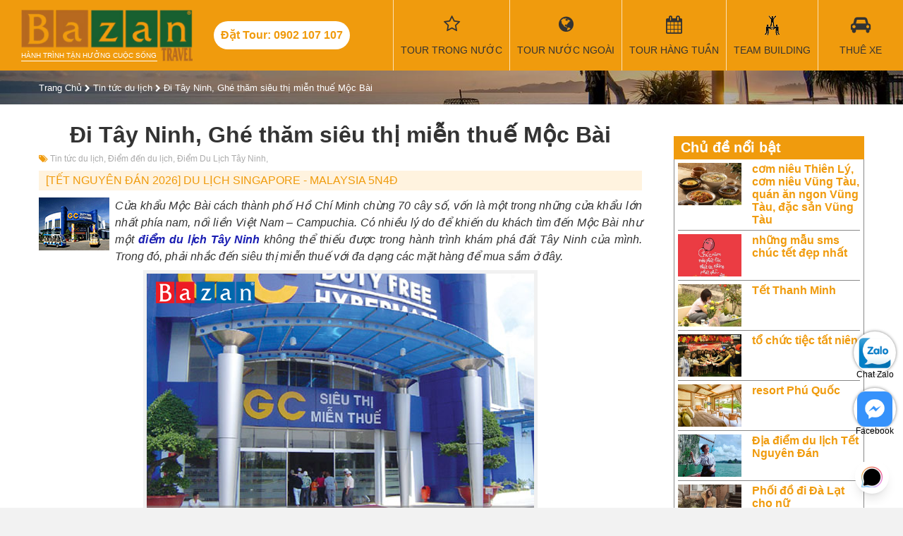

--- FILE ---
content_type: text/html; charset=utf-8
request_url: https://bazantravel.com/sieu-thi-mien-thue-moc-bai-tay-ninh/
body_size: 22951
content:
<!DOCTYPE html><html lang="vi" xmlns="http://www.w3.org/1999/xhtml" xmlns:fb="http://www.facebook.com/2008/fbml" xmlns:og="http://opengraphprotocol.org/schema/" itemscope="itemscope" itemtype="http://schema.org/WebPage"><head> <meta http-equiv="X-UA-Compatible" content="IE=edge"> <meta name="viewport" content="width=device-width, initial-scale=1"> <link rel="canonical" href="https://bazantravel.com/sieu-thi-mien-thue-moc-bai-tay-ninh/" /> <title>Siêu thị miễn thuế Mộc Bài - Điểm du lịch Tây Ninh</title> <meta name="robots" content="index,follow"> <meta name="description" itemprop="description" content="Siêu thị miễn thuế Mộc Bài nằm giữa vùng đệm hai nước, nên du khách khi đến đây, muốn mua được những mặt hàng giá rẻ, là phải có chứng minh nhân dân hoặc hộ chiếu đi kèm. "> <meta http-equiv="content-language" itemprop="inLanguage" content="vi"/> <!--Facebook--> <meta property="fb:app_id" content="289906638131044" /> <meta property="og:title" itemprop="name" content="Siêu thị miễn thuế Mộc Bài - Điểm du lịch Tây Ninh" /> <meta property="og:description" content="Siêu thị miễn thuế Mộc Bài nằm giữa vùng đệm hai nước, nên du khách khi đến đây, muốn mua được những mặt hàng giá rẻ, là phải có chứng minh nhân dân hoặc hộ chiếu đi kèm. " /> <meta property="og:url" itemprop="url" content="https://bazantravel.com/sieu-thi-mien-thue-moc-bai-tay-ninh/" /> <meta property="og:image" itemprop="thumbnailUrl" content="https://bazantravel.com/cdn/medias/uploads/35/35358-sieu-thi-mien-thue-moc-bai-1.png" /> <meta property="og:site_name" content="Bazantravel" /> <meta property="og:locale" content="vi_VN" /> <meta property="og:type" content="website" /> <meta property="fb:pages" content="" /> <meta name="google-site-verification" content="dMPyU9izYUnjceQvvMeYLwX1fC33-uCGsOexnHxJ2-E" /> <style>﻿@import "https://fonts.googleapis.com/css?family=Roboto+Condensed:400,400i,700&subset=vietnamese";*::before{box-sizing:border-box}*::after{box-sizing:border-box}.fa{display:inline-block;font:normal normal normal 14px/1 FontAwesome;font-size:inherit;text-rendering:auto;-webkit-font-smoothing:antialiased;-moz-osx-font-smoothing:grayscale;font-variant:normal}@font-face{font-family:'FontAwesome';font-style:normal;font-weight:normal;font-display:swap;src:url(https://bazantravel.com/cdn/assets/desktop/fonts/fontawesome-webfont.eot);src:url(https://bazantravel.com/cdn/assets/desktop/fonts/fontawesome-webfont.eot) format("embedded-opentype"),url(https://bazantravel.com/cdn/assets/desktop/fonts/fontawesome-webfont.woff2) format("woff2"),url(https://bazantravel.com/cdn/assets/desktop/fonts/fontawesome-webfont.woff) format("woff"),url(https://bazantravel.com/cdn/assets/desktop/fonts/fontawesome-webfont.ttf) format("truetype"),url(https://bazantravel.com/cdn/assets/desktop/fonts/fontawesome-webfont.svg) format("svg")}html{font-family:sans-serif;line-height:1.15;-webkit-text-size-adjust:100%;-ms-text-size-adjust:100%;-ms-overflow-style:scrollbar;-webkit-tap-highlight-color:rgba(0,0,0,0);margin:0;padding:0;border:0;vertical-align:baseline}@-ms-viewport{width:device-width}body{margin:0;padding:0;border:0;vertical-align:baseline;font-family:"Roboto Condensed","Helvetica Neue",Helvetica,Arial,sans-serif;font-size:16px;font-weight:400;color:#333;background:#f2f2f2}body.tour-destination{background-color:#fff}h1,h2,h3,h4,h5,h6{margin:0;padding:0;border:0;vertical-align:baseline;box-sizing:border-box;-webkit-box-sizing:border-box;-moz-box-sizing:border-box}object,iframe{margin:0;padding:0;border:0;vertical-align:baseline}div{box-sizing:border-box;-webkit-box-sizing:border-box;-moz-box-sizing:border-box}p{margin:0}blockquote{margin:0;padding:0;border:0;vertical-align:baseline;quotes:none}blockquote:before{content:""}blockquote:after{content:""}pre{margin:0;padding:0;border:0;vertical-align:baseline}a{color:#f09b0d;text-decoration:none}img{margin:0 auto;padding:0;border:0;vertical-align:baseline;max-width:100%;height:auto;display:block}.row{display:flex;flex-wrap:wrap;margin-left:-15px;margin-right:-15px}.row>*{flex-shrink:0;width:100%;max-width:100%}.col-6{flex:0 0 auto;width:50%;padding:0 15px}.col-12{flex:0 0 auto;width:100%;padding:0 15px}@media (min-width: 768px){.col-md-3{width:25%}.col-md-4{width:33.3333%}.col-md-6{width:50%}.col-md-8{width:66.6667%}}@media (min-width: 992px){.col-lg-2{width:16.6667%}.col-lg-3{width:25%}.col-lg-4{width:33.3333%}.col-lg-6{width:50%}.col-lg-9{width:75%}.col-lg-12{width:100%}}.d-none{display:none !important}@media (min-width: 992px){.d-lg-block{display:block !important}}@media (min-width: 992px){.d-lg-none{display:none !important}}@media (min-width: 1200px){.d-xl-none{display:none !important}}@media (min-width: 1200px){.d-xl-block{display:block !important}}@media (min-width: 992px){.order-lg-first{order:1}}@media (min-width: 992px){.order-lg-last{order:13}}.text-right{text-align:right !important}header{background:#f09b0d;width:100%}header .container-fluid{width:100%}header .header-wrapper{display:flex;align-items:center;width:100%;justify-content:space-between}header .header-left,header .header-right{display:flex;align-items:center}header .logo{display:block;padding-top:27px;color:#fff;font-size:10px;background:url(https://bazantravel.com/cdn/assets/desktop/images/logo-bazantravel-mb.png?v=5) no-repeat;text-transform:uppercase}header .header-hotline{display:none}@media (max-width: 1199.98px){header{position:fixed;height:40px;top:0;left:0;width:100%;color:#fff;z-index:9999}header .header-wrapper{justify-content:space-between}header .toggle-menu{width:40px;height:40px;float:right;margin:0;text-align:center;color:#fff;font-size:18px;background:none;border:none}header .toggle-menu>i{position:relative;top:6px}header .toggle-menu>label{font-size:10px;margin:0;height:0}header .toggle-menu.show{background:#e08e07}header .mainNav{position:fixed;background:#e08e07;width:100%;top:40px;-webkit-box-sizing:border-box;-moz-box-sizing:border-box;box-sizing:border-box;padding:10px;z-index:9999;left:0;display:none}header .mainNav.show{display:block}header .mainNav li{border-bottom:1px solid rgba(255,255,255,0.3)}header .mainNav li:last-child{border-bottom:none}header .mainNav li a{display:block;padding:10px 0;color:#fff;font-size:14px}header .mainNav li a i{width:30px;float:left;font-size:17px}header .mainNav li .ico-passport{height:17px;background-repeat:no-repeat;background-size:contain;background-image:url(https://bazantravel.com/cdn/assets/app/images/passport.png)}header .mainNav li .ico-teambuilding{height:17px;background-repeat:no-repeat;background-size:contain;background-image:url(https://bazantravel.com/cdn/assets/app/images/team-building.png)}header .mega-subnav{display:none !important}}@media (min-width: 1200px){header{position:relative;margin:0;padding:0;height:100px}header .logo{position:relative;margin:12px 30px;width:243px;background-size:100%;padding-top:60px;padding-bottom:3px;font-weight:normal;background:url(https://bazantravel.com/cdn/assets/desktop/images/logo-bazantravel.png?v=5) no-repeat;background-size:100% auto}header .logo:after{content:"";position:absolute;bottom:0;left:0;right:50px;height:1px;background:#fff}header .header-hotline{display:block;line-height:40px;padding:0 10px;border-radius:20px;background:#fff;color:#f09b0d;font-weight:700;margin-right:40px;white-space:nowrap}header .mainNav{display:flex;align-items:center;height:100%}header .mainNav>li{height:100%;border-left:1px solid rgba(255,255,255,0.7);min-width:120px;text-align:center}header .mainNav>li.li-tour{width:auto}header .mainNav>li.li-tour .fa{font-family:FontAwesome;font-size:25px;display:block;margin-bottom:13px;height:28px}header .mainNav>li>a{font-size:14px;color:#333;text-transform:uppercase;position:relative;padding:0 10px;display:flex;align-items:center;flex-wrap:wrap;flex-direction:column;height:100px;justify-content:center;white-space:nowrap}header .mainNav>li>a:hover{background:rgba(255,255,255,0.1);color:#fff}header .mainNav>li>a:before{font-family:'FontAwesome';font-size:25px;display:block;margin-bottom:13px;height:28px}header .mainNav>li>a.travel:before{content:"\f0ac"}header .mainNav>li>a.weekly:before{content:"\f073"}header .mainNav>li>a.team-building:before{content:"";width:100%;background:url(https://bazantravel.com/cdn/assets/desktop/images/team-building.png) center no-repeat}header .mainNav>li>a.visa:before{content:"\f1f0"}header .mainNav>li>a.hotel:before{content:"\f236"}header .mainNav>li>a.ticket:before{content:"\f072"}header .mainNav>li>a.car-rent:before{content:"\f1b9"}header .mainNav>li>a.contact:before{content:"\f095"}header .mainNav>li .mega-subnav{display:none;position:absolute;background:#fff;top:100px;left:0;width:100%;text-align:left;z-index:990;border-top:2px solid #164F9E}header .mainNav>li:hover .mega-subnav{display:block}header .mainNav>li:hover ul{display:block}header .mainNav>li>ul{z-index:9;position:absolute;width:200px;background:#fff;top:100%;left:0;box-shadow:3px 3px 0 rgba(0,0,0,0.1);border-top:1px solid #f09b0d;display:none}header .mainNav>li>ul li{text-align:left}header .mainNav>li>ul li a{display:block;padding:8px 12px;color:#333;border-left:2px solid transparent}header .mainNav>li>ul li a:hover{color:#f09b0d;border-left:2px solid #f09b0d}header .mainNav>li.has-sub>a:after{position:absolute;content:"";width:0;height:0;border:7px solid transparent;border-bottom:7px solid #164F9E;bottom:0;left:50%;margin-left:-3.5px;display:none}header .mainNav>li.has-sub:hover>a:after{display:block}header .mainNav .mega-subnav{box-shadow:1px 1px 2px 1px #ddd}header .mainNav .mega-subnav .nav-col-1{float:left;width:30%;padding:15px}header .mainNav .mega-subnav .nav-col-2{float:left;width:30%;padding:15px}header .mainNav .mega-subnav .block-nav{margin-bottom:15px}header .mainNav .mega-subnav .block-nav:last-child{margin-bottom:0}header .mainNav .mega-subnav .block-nav .block-nav-title{font-size:1em;font-weight:bold;text-transform:uppercase;line-height:24px;border-bottom:1px solid #ddd;margin-bottom:10px}header .mainNav .mega-subnav .block-nav ul li{line-height:24px}header .mainNav .mega-subnav .block-nav ul li a{font-size:14px;color:#164F9E}header .mainNav .mega-subnav .block-nav ul li a:hover{text-decoration:underline}header .mainNav .mega-subnav .block-nav ul.pdes li{line-height:28px}header .mainNav .mega-subnav .block-nav ul.pdes li a:before{font-family:"FontAwesome";float:left;margin-right:10px;content:"\f041"}header .mainNav .mega-subnav .nav-col-3{width:40%;float:left;padding:15px}header .mainNav .mega-subnav .tour-hots .tour-box{padding:0 10px;width:50%;float:left;position:relative;margin-bottom:20px}header .mainNav .mega-subnav .tour-hots .tour-box:nth-of-type(3){margin-bottom:0}header .mainNav .mega-subnav .tour-hots .tour-box:nth-of-type(4){margin-bottom:0}header .mainNav .mega-subnav .tour-hots .tour-box a{display:block;position:relative;width:100%;height:0;padding-bottom:65%;overflow:hidden;background-repeat:no-repeat;background-size:cover;border-radius:5px}header .mainNav .mega-subnav .tour-hots .tour-box a:before{content:"";position:absolute;top:0px;right:0;bottom:0px;left:0;background:rgba(0,0,0,0.4);border-radius:10px;-webkit-transition:all 0.5s;-moz-transition:all 0.5s;-ms-transition:all 0.5s;-o-transition:all 0.5s;transition:all 0.5s}header .mainNav .mega-subnav .tour-hots .tour-box a:hover:before{background:rgba(0,0,0,0.7)}header .mainNav .mega-subnav .tour-hots .tour-box img{width:100%;border-radius:5px;display:block}header .mainNav .mega-subnav .tour-hots .tour-box .tour-info{position:absolute;bottom:5px;left:25px;right:20px;font-weight:bold;color:#fff;z-index:1;font-size:12px;text-transform:uppercase}header .mainNav .mega-subnav .tour-hots .tour-box .tour-info .title{margin-bottom:10px}header .mainNav .mega-subnav .tour-hots .tour-box .tour-info .price span{color:#f09b0d}}header .banner{float:right;height:100px;width:182px;overflow:hidden}hgroup{margin:0;padding:0;border:0;vertical-align:baseline;display:block}menu{margin:0;padding:0;border:0;vertical-align:baseline;display:block}nav{margin:0;padding:0;border:0;vertical-align:baseline;display:block}ol{margin:0;padding:0;border:0;vertical-align:baseline;list-style:none}ul{margin:0;padding:0;border:0;vertical-align:baseline;list-style:none}li{margin:0;padding:0;border:0;vertical-align:baseline}section{margin:0;padding:0;border:0;vertical-align:baseline;display:block}summary{margin:0;padding:0;border:0;vertical-align:baseline}time{margin:0;padding:0;border:0;vertical-align:baseline}mark{margin:0;padding:0;border:0;vertical-align:baseline}audio{margin:0;padding:0;border:0;vertical-align:baseline}video{margin:0;padding:0;border:0;vertical-align:baseline}input{box-sizing:border-box;-webkit-box-sizing:border-box;-moz-box-sizing:border-box}select{box-sizing:border-box;-webkit-box-sizing:border-box;-moz-box-sizing:border-box}.clearfix:after{content:"";display:table;clear:both}.o5{opacity:0.5}.container{position:relative;width:100%;margin:auto}@media (min-width: 576px){.container{width:540px}}@media (min-width: 768px){.container{width:720px}}@media (max-width: 991.98px){.container{padding:0 15px}}@media (min-width: 992px){.container{width:960px}}@media (min-width: 1200px){.container{width:1170px}}@media (min-width: 1400px){.container{width:1320px}}@media (max-width: 991.98px){.mainContainer{margin:40px 0 20px}}.header-title{font-size:28px;font-weight:bold}.header-title>span{font-size:18px;display:block;margin-bottom:8px}.form-group{display:block;margin-bottom:10px;padding:10px 0}.form-group>label{display:block;margin-bottom:5px;font-weight:bold}@media (min-width: 992px){.form-group{padding:0}}.form-control{display:block;width:100%;height:34px;padding:6px 12px;font-size:14px;line-height:1.42857143;color:#555;background-color:#fff;background-image:none;border:1px solid #ccc;-webkit-box-shadow:inset 0 1px 1px rgba(0,0,0,0.075);box-shadow:inset 0 1px 1px rgba(0,0,0,0.075);-webkit-transition:border-color ease-in-out .15s,-webkit-box-shadow ease-in-out .15s;-o-transition:border-color ease-in-out .15s,box-shadow ease-in-out .15s;transition:border-color ease-in-out .15s,box-shadow ease-in-out .15s}.half-left{width:48%;margin-right:2%;float:left}.half-right{width:48%;margin-left:2%;float:right}.text-center{text-align:center !important}.alignleft{float:left;margin-right:8px}.aligncenter{display:block;margin:10px auto}.yt-caption{background:#f1f1f1;max-width:100%;margin:0 auto 14px auto;padding-top:5px;text-align:center}.yt-caption .yt-caption-text{color:#999;font-size:14px;padding:8px 0 8px 0;margin:0;font-style:italic}.no-result{text-align:center;margin:15px 0;font-size:18px;color:#aaa}.side-title{font-size:21px;margin-bottom:15px}.side-title:after{content:"";display:block;width:50px;height:2px;background:#f09b0d;margin-top:5px}#breadcrumb{padding:15px 0;background:url(https://bazantravel.com/cdn/assets/desktop/images/filter-bg.jpg) no-repeat;background-size:cover}#breadcrumb span{font-size:13px}#breadcrumb span a{color:#fff}#breadcrumb span i{color:#fff;font-size:11px}#breadcrumb h1{font-size:26px;color:#fff;margin-top:15px}#breadcrumb h1:after{content:"";width:80px;height:2px;background:#fff;display:block;margin-top:10px}#breadcrumb .tt{font-size:26px;color:#fff;margin-top:15px}#breadcrumb .tt:after{content:"";width:80px;height:2px;background:#fff;display:block;margin-top:10px}#breadcrumb h1.tour-title:after{display:none}#breadcrumb .tour-rate-holder{font-size:13px;color:#fff;margin-top:10px}.tour-rate{display:inline-block;font-size:20px;position:relative;color:#f09b0d;display:inline-block;text-align:left;white-space:nowrap;line-height:1;}.tour-rate>span{position:absolute;height:100%;left:0;top:0;color:#f09b0d;overflow:hidden;font-size:18px}.tour-rate>span>i{color:#f09b0d !important}.mainContent{background:#fff;padding:25px 0}.mainContent:after{content:"";display:table;clear:both}.toggle-form{display:none}@media (min-width: 992px){.side-col{width:300px}}@media (min-width: 992px){.main-col{width:calc(100% - 300px)}.main-col.main-left-col{padding-right:30px}.main-col.main-right-col{padding-left:30px}}.article-meta{color:#aaa;font-size:12px;margin-bottom:10px;margin-top:10px}.article-meta .article-meta-time{margin-bottom:10px}.article-meta span{margin-right:10px}.article-meta span:last-child{margin-right:0}.article-meta span i{color:#f09b0d}.article-meta a{color:#aaa}.article-meta a:after{content:", "}.article-meta a:hover{color:#f09b0d}.hotelContent{width:100%;text-align:justify;line-height:1.5em;padding-bottom:20px;border-bottom:1px solid #ddd;margin-bottom:20px}.hotelContent br{display:block;margin:5px 0;content:" "}.hotelContent br:before{content:""}.hotelContent p{margin-bottom:7px}.hotelContent h3{margin-bottom:7px;font-size:1.5em;margin-bottom:12px}.hotelContent h4{margin-bottom:7px;font-size:1.4em;margin-bottom:10px}.hotelContent h5{margin-bottom:7px;font-size:1.3em;margin-bottom:8px}.hotelContent h6{margin-bottom:7px;font-size:1.3em}.hotelContent div{margin-bottom:7px}.hotelContent h2{font-weight:bold;margin-bottom:20px;font-size:1em}.hotelContent table{width:100% !important;border-top:1px solid #ddd;border-left:1px solid #ddd;border-spacing:0;border-collapse:collapse;margin-bottom:15px;margin-top:7px}.hotelContent table td{border-right:1px solid #ddd;border-bottom:1px solid #ddd;padding:5px}.hotelContent ul{margin-left:20px;margin-bottom:10px;margin-top:5px;list-style:disc}.hotelContent ul li{margin-bottom:5px}.hotelContent .box{padding:0 15px;margin:15px 0;border:1px solid #f5f5f5}.hotelContent .box>h3{margin:0 -15px 10px -15px;padding:10px 5px;background:#eee}.hotelContent a{color:#1A1EB2}.hotelContent .table-schedule{border-top:none;border-left:none}.hotelContent .table-schedule td{border-right:none;border-bottom:none}.videoWrapper{position:relative;width:100%;height:0;margin:15px 0 30px !important;padding-bottom:56.25%;padding-top:25px}.videoWrapper>iframe{position:absolute;top:0;left:0;width:100%;height:100%}.bz-popup{position:fixed;top:0;left:0;width:100%;height:100%;background:rgba(0,0,0,0.4);display:none;z-index:99999}.bz-popup .holder{position:relative;max-width:80vw;height:80vh;margin:10vh auto;background:transparent;text-align:center}.bz-popup .holder .close-popup{position:absolute;right:0;top:0;font-size:32px;background:#fff;color:#000;padding:0 8px}.bz-popup .holder .popup-content{height:100%;width:100%}.bz-popup .holder .popup-content img{width:auto;margin:auto;height:100%}.table-schedule tr{display:block;margin-bottom:10px;box-shadow:0 2px 3px rgba(0,0,0,0.3)}.table-schedule tr:after{content:"";display:table;clear:both}.table-schedule tr td:first-child{padding-top:10px;border-bottom:1px solid #ddd;position:relative;font-size:1.2em;font-weight:bold}.table-schedule tr td:first-child a{float:right;margin-left:10px;font-size:12px;height:32px;padding:0 20px;border-radius:16px;color:#fff;background:#f09b0d;line-height:32px;font-weight:normal}.table-schedule tr td:nth-of-type(2){float:left;width:33.33334%;border-right:1px solid #ddd;-webkit-box-sizing:border-box;-moz-box-sizing:border-box;box-sizing:border-box}.table-schedule tr td:nth-of-type(2):before{color:#888;font-size:12px;display:block;content:"Thời gian"}.table-schedule tr td:nth-of-type(3){float:left;width:33.33334%;border-right:1px solid #ddd;-webkit-box-sizing:border-box;-moz-box-sizing:border-box;box-sizing:border-box}.table-schedule tr td:nth-of-type(3):before{color:#888;font-size:12px;display:block;content:"Khởi hành"}.table-schedule tr td:nth-of-type(4){float:left;width:33.33334%;border-right:1px solid #ddd;-webkit-box-sizing:border-box;-moz-box-sizing:border-box;box-sizing:border-box}.table-schedule tr td:nth-of-type(4):before{color:#888;font-size:12px;display:block;content:"Giá tour / 1 khách"}.table-schedule td{display:block}.zalo-chat-widget{right:16pt !important;bottom:60pt !important}#click2call{position:fixed;bottom:60px;left:10px;width:50px;height:50px;border-radius:25px;text-align:center;line-height:50px;color:#fff;background:#F09B0D;font-size:24px;z-index:999}#click2call::before{content:"";width:70px;height:70px;border-radius:50%;position:absolute;left:-10px;top:-10px;border:1px solid #F09B0D;animation:2.2s ease-in-out 0s normal none infinite running smartsoft-circle-anim}#click2call i{animation:1s ease-in-out 0s normal none infinite running smartsoft-circle-img-anim}@keyframes smartsoft-circle-img-anim{0%{transform:rotate(0deg) scale(1) skew(1deg)}10%{transform:rotate(-25deg) scale(1) skew(1deg)}20%{transform:rotate(25deg) scale(1) skew(1deg)}30%{transform:rotate(-25deg) scale(1) skew(1deg)}40%{transform:rotate(25deg) scale(1) skew(1deg)}50%{transform:rotate(0deg) scale(1) skew(1deg)}100%{transform:rotate(0deg) scale(1) skew(1deg)}}@keyframes smartsoft-circle-anim{0%{opacity:1;transform:rotate(0deg) scale(0.5) skew(1deg)}100%{opacity:0;transform:rotate(0deg) scale(1) skew(1deg)}}#contact-icons{position:fixed;right:10px;bottom:60px;z-index:9}#contact-icons a{display:block;margin-bottom:20px;text-align:center;color:#000;width:60px;height:60px;border-radius:40px;background:#fff;box-shadow:0 0 4px rgba(0,0,0,0.5);font-size:12px;padding:5px 0;box-sizing:border-box}@media (min-width: 992px){#contact-icons{bottom:10px}}footer{background:#333}footer .footer-col{padding:30px 15px}footer .footer-col .footer-title{color:#fff;font-size:20px;margin-bottom:15px;font-weight:bold}footer .footer-col ul li{margin-bottom:10px;padding-left:10px;position:relative}footer .footer-col ul li:before{width:6px;height:6px;content:"";position:absolute;background:#fff;left:0;top:5px}footer .footer-col ul li a{color:rgba(255,255,255,0.7)}footer .footer-col hr{display:block;height:1px;border:0;border-top:1px solid rgba(255,255,255,0.1);margin:1em 0;padding:0}footer .footer-col p>a>em{color:#fff;font-size:0.8em}footer .col1{padding:30px 0;text-align:center;background:rgba(0,0,0,0.3)}footer .col1 img{margin-bottom:25px}footer .col1 .footer-site-title{color:#fff;font-weight:bold;margin-bottom:8px}footer .col1 p{color:rgba(255,255,255,0.7);padding:0 15px;font-size:14px}footer .contact-main{padding:15px;border:1px solid #f09b0d;font-weight:bold;color:#fff}footer .contact-main .main-hotline{font-size:21px;margin-bottom:10px;color:#f09b0d}footer .contact-main .main-hotline label{color:#fff;font-weight:normal;font-size:14px}footer .contact-main .sub-hotline{font-size:17px}footer .contact-main .sub-hotline label{color:#fff;font-weight:normal;font-size:14px}@media (max-width: 991.98px){footer .contact-main .main-hotline{text-align:center}footer .contact-main .main-hotline label{display:block}}@media (max-width: 991.98px){footer .col1{margin:15px 0}}@media (min-width: 992px){footer .col1{padding:30px 0 70px 0}footer .col1 p{margin-bottom:30px}footer .col3 p{margin-bottom:10px}footer .contact-main{margin-top:15px}}#footer_menu{position:fixed;background:#fff;height:50px;bottom:0;left:0;width:100%;border-top:1px solid #ccc;z-index:9999}#footer_menu ul{display:flex;align-items:center}#footer_menu ul li{width:25%;text-align:center;font-size:13px}#footer_menu ul li a{display:block;color:#555}#footer_menu ul li a i{display:block;height:24px;line-height:24px;font-size:20px;margin:4px 0}#footer_menu ul li a i.icon-team-building{background:url(https://bazantravel.com/cdn/assets/desktop/images/team-building.png) center no-repeat;opacity:0.8}#footer_menu ul li a span{display:block}.contact-row{margin-bottom:10px;display:flex;align-items:center}.contact-row i{width:28px;height:28px;border-radius:50%;border:1px solid rgba(255,255,255,0.7);color:rgba(255,255,255,0.7);margin-right:10px;line-height:26px;text-align:center}.contact-row label{display:block;line-height:14px;color:rgba(255,255,255,0.7);font-size:13px;width:calc(100% - 38px)}.contact-info-box{margin-top:25px;padding:14px;border:1px dashed #f09b0d;background:rgba(240,155,13,0.16)}.contact-info-box .contact-title{font-size:1.3em;margin-bottom:15px}.contact-info-box .contact-info-row{margin:10px 0;display:flex;align-items:center}.contact-info-box .contact-info-row>i{width:40px;height:40px;background:#f09b0d;border-radius:50%;color:#fff;font-size:21px;margin-right:10px;text-align:center;line-height:40px}.contact-info-box .contact-info-row p{line-height:20px;font-weight:bold}.contact-info-box .contact-info-row label{font-weight:bold}.contact-info-box .btn-contact{padding:10px 15px;background:#f09b0d;color:#fff;border-radius:3px;text-transform:uppercase;display:block;text-align:center;font-size:12px;width:300px;margin:auto}.contact-info-box .btn-contact i{font-size:18px;margin-right:8px}.contact-info-box .contact-row{margin-bottom:15px}.contact-info-box .contact-row span{line-height:28px;color:#333}.contact-info-box .contact-row i{color:#333;border:1px solid #ddd}.contact-info-box .contact-row label{color:#f09b0d;font-weight:bold;font-size:18px}.header-action-inner{display:flex;align-items:center;justify-content:space-between}@media (min-width: 992px){.header-action-inner{margin-bottom:15px;height:34px}.header-action-inner .order-by label{float:left;height:34px;padding:6px 0 6px 12px;border:1px solid #ccc;border-right:none;-webkit-box-sizing:border-box;-moz-box-sizing:border-box;box-sizing:border-box;color:#555;font-size:15px;line-height:1.42857143}.header-action-inner .order-by select{border-left:none;width:auto;-webkit-box-shadow:none;-moz-box-shadow:none;box-shadow:none;padding:6px 12px 6px 0;font-weight:bold}.header-action-inner .view-type{font-size:20px;padding:5px 0}.header-action-inner .view-type a{color:#333}.header-action-inner .view-type a.current{cursor:default;color:#f09b0d}}.all-tours{background-color:#fff;padding-bottom:20px}@media (min-width: 992px){.all-tours{padding-bottom:30px}}.all-tour-title{position:relative;padding:20px 30px;text-align:center;font-size:1.4em;border-top:1px solid #ddd}@media (min-width: 992px){.all-tour-title{margin-bottom:30px;font-size:2em}.all-tour-title:before{background:#fff;content:"\f0f7";font-family:'FontAwesome';left:50%;padding:0 15px;position:absolute;bottom:-0.6em;color:#f09b0d;-webkit-transform:translateX(-50%);-ms-transform:translateX(-50%);transform:translateX(-50%);z-index:1;font-size:21px}.all-tour-title:after{border-bottom:1px solid #f09b0d;border-left:0;border-right:0;border-top:0;bottom:0;content:"";display:block;left:50%;margin-left:-4.5em;position:absolute;top:0;width:9em;z-index:0}}.view-all-side{text-align:center;display:block;font-style:italic;text-decoration:underline;font-size:13px}.grid-view .tour-grid-item,.list-view .tour-grid-item{background:#fff;box-shadow:0 2px 3px rgba(0,0,0,0.2);margin-bottom:30px;display:flex;align-items:flex-start;justify-content:space-between;flex-wrap:wrap;border:1px solid #ddd}.grid-view .tour-grid-item .img,.list-view .tour-grid-item .img{position:relative;width:100%}.grid-view .tour-grid-item .img img,.list-view .tour-grid-item .img img{width:100%;display:block}.grid-view .tour-grid-item h3,.grid-view .tour-grid-item h5,.list-view .tour-grid-item h3,.list-view .tour-grid-item h5{font-size:15px;overflow:hidden;font-weight:bold}.grid-view .tour-grid-item h3 a,.grid-view .tour-grid-item h5 a,.list-view .tour-grid-item h3 a,.list-view .tour-grid-item h5 a{color:#555}.grid-view .tour-grid-item h3,.list-view .tour-grid-item h3{margin-bottom:10px}.grid-view .tour-grid-item .tour-body,.list-view .tour-grid-item .tour-body{padding:5px}.grid-view .tour-grid-item .tour-body p label,.list-view .tour-grid-item .tour-body p label{display:inline-block;font-size:13px;color:#aaa}.grid-view .tour-grid-item .tour-body p span,.list-view .tour-grid-item .tour-body p span{font-size:13px;margin-left:8px}.grid-view .tour-grid-item .tour-body p.price span,.list-view .tour-grid-item .tour-body p.price span{color:#f09b0d;font-weight:bold}.grid-view .tour-grid-item .tour-body p.transportation span,.list-view .tour-grid-item .tour-body p.transportation span{color:#555}.grid-view .tour-grid-item .tour-des,.list-view .tour-grid-item .tour-des{padding-top:0.7em;padding-bottom:1.3em;font-size:14px}.grid-view .tour-grid-item .tour-des a,.list-view .tour-grid-item .tour-des a{color:#0c7cd5}.grid-view .tour-grid-item .tour-footer,.list-view .tour-grid-item .tour-footer{width:100%;border-top:1px solid #ddd;padding:10px 5px}.grid-view .tour-grid-item .tour-footer span,.list-view .tour-grid-item .tour-footer span{margin-right:10px;font-size:12px;text-transform:uppercase}.grid-view .tour-grid-item .tour-footer span i,.list-view .tour-grid-item .tour-footer span i{color:#f09b0d}.grid-view .tour-grid-item .tour-footer span:last-child,.list-view .tour-grid-item .tour-footer span:last-child{margin-right:0}.grid-view .tour-grid-item .btn-view-detail,.list-view .tour-grid-item .btn-view-detail{display:none}.grid-view .tour-grid-item .img{width:100%}@media (min-width: 768px){.grid-view .col-dynamic{width:50%}}@media (min-width: 992px){.grid-view .col-dynamic{width:25%}.grid-view .tour-grid-item .img{width:100%}.grid-view .tour-grid-item .tour-body{width:100%;display:flex;flex-wrap:wrap;}.grid-view .tour-grid-item .tour-body .tour-meta{display:flex;flex-wrap:wrap}.grid-view .tour-grid-item .tour-body p{width:50%}.grid-view .tour-grid-item .tour-body p label{display:block}.grid-view .tour-grid-item .tour-body p span{margin-left:0;font-size:16px}.grid-view .tour-grid-item .tour-body p.price{text-align:right}.grid-view .tour-grid-item h3{width:100%;margin-bottom:20px}.grid-view .tour-grid-item h3,.grid-view .tour-grid-item h5{font-size:18px;height:44px}}@media (min-width: 768px){.list-view .col-dynamic{width:50%}}@media (min-width: 992px){.list-view .col-dynamic{width:100%}.list-view .col-dynamic .tour-grid-item h3{margin-bottom:10px}.list-view .tour-grid-item .img{width:150px}.list-view .tour-grid-item .tour-body{width:calc(100% - 150px);position:relative;padding-right:120px}.list-view .tour-grid-item .tour-body .tour-meta{display:flex;flex-wrap:wrap}.list-view .tour-grid-item .tour-body p{width:50%}.list-view .tour-grid-item .tour-body p label{display:block}.list-view .tour-grid-item .tour-body p span{margin-left:0;font-size:16px}.list-view .tour-grid-item .tour-body p.price{text-align:right;position:absolute;width:110px;top:10px;right:20px;text-align:center;color:#333;font-size:21px;font-weight:bold}.list-view .tour-grid-item h3{width:100%;margin-bottom:20px}.list-view .tour-grid-item h3,.list-view .tour-grid-item h5{font-size:18px;height:44px}.list-view .tour-grid-item .btn-view-detail{display:block;position:absolute;bottom:10px;background-color:#f09b0d;color:#333;border-radius:5px;right:20px;padding:6px 12px;font-size:14px}.list-view .tour-rate-holder{position:absolute;top:5px;left:5px}}.list-view-item .tour-grid-item{background:#fff;box-shadow:0 2px 3px rgba(0,0,0,0.2);margin-bottom:30px;display:flex;align-items:flex-start;justify-content:space-between;flex-wrap:wrap}.list-view-item .tour-grid-item .img{position:relative;width:150px}.list-view-item .tour-grid-item .img img{width:100%;display:block}.list-view-item .tour-grid-item .img .badge{position:absolute;width:40px;height:40px;font-weight:bold;font-size:12px;text-align:center;line-height:40px;top:-14px;right:-14px;color:#fff}.list-view-item .tour-grid-item .img .badge>span{position:relative;width:40px;height:40px;display:block;background:#ed1c24}.list-view-item .tour-grid-item .img .badge>span:before{content:"";position:absolute;width:100%;height:100%;background:#ed1c24;-webkit-transform:rotate(45deg);-moz-transform:rotate(45deg);-ms-transform:rotate(45deg);-o-transform:rotate(45deg);transform:rotate(45deg);top:0;left:0;-webkit-transform-origin:center;-moz-transform-origin:center;-ms-transform-origin:center;-o-transform-origin:center;transform-origin:center}.list-view-item .tour-grid-item .img .badge>span:after{content:"";position:absolute;width:100%;height:100%;background:#ed1c24;-webkit-transform:rotate(22.5deg);-moz-transform:rotate(22.5deg);-ms-transform:rotate(22.5deg);-o-transform:rotate(22.5deg);transform:rotate(22.5deg);top:0;left:0}.list-view-item .tour-grid-item .img .badge>span>span{width:40px;height:40px;display:block;position:relative;z-index:1;font-size:17px}.list-view-item .tour-grid-item .img .badge>span>span:before{content:"";position:absolute;width:100%;height:100%;background:#ed1c24;-webkit-transform:rotate(67.5deg);-moz-transform:rotate(67.5deg);-ms-transform:rotate(67.5deg);-o-transform:rotate(67.5deg);transform:rotate(67.5deg);top:0;left:0;-webkit-transform-origin:center;-moz-transform-origin:center;-ms-transform-origin:center;-o-transform-origin:center;transform-origin:center;z-index:-1}.list-view-item .tour-grid-item h3,.list-view-item .tour-grid-item h5{font-size:15px;overflow:hidden;font-weight:bold}.list-view-item .tour-grid-item h3 a,.list-view-item .tour-grid-item h5 a{color:#555}.list-view-item .tour-grid-item h3{margin-bottom:10px}.list-view-item .tour-grid-item .tour-body{width:calc(100% - 150px)}.list-view-item .tour-grid-item .tour-body p label{display:inline-block;font-size:13px;color:#aaa}.list-view-item .tour-grid-item .tour-body p span{font-size:13px;margin-left:8px}.list-view-item .tour-grid-item .tour-body p.price span{color:#f09b0d;font-weight:bold}.list-view-item .tour-grid-item .tour-body p.transportation span{color:#555}.list-view-item .tour-grid-item .tour-footer{width:100%;border-top:1px solid #ddd;padding:10px 5px}.list-view-item .tour-grid-item .tour-footer span{margin-right:10px;font-size:12px;text-transform:uppercase}.list-view-item .tour-grid-item .tour-footer span i{color:#f09b0d}.list-view-item .tour-grid-item .tour-footer span:last-child{margin-right:0}.list-view-item .tour-grid-item .btn-view-detail{display:none}@media (min-width: 768px){.list-view-item .tour-grid-item .img{width:100%}.list-view-item .tour-grid-item .tour-body{width:100%}.list-view-item .tour-grid-item .tour-body .tour-meta{display:flex;flex-wrap:wrap}.list-view-item .tour-grid-item .tour-body p{width:50%}.list-view-item .tour-grid-item .tour-body p label{display:block}.list-view-item .tour-grid-item .tour-body p span{margin-left:0;font-size:16px}.list-view-item .tour-grid-item .tour-body p.price{text-align:right}.list-view-item .tour-grid-item h3{width:100%;margin-bottom:20px}.list-view-item .tour-grid-item h3,.list-view-item .tour-grid-item h5{font-size:18px;height:44px}}@media (min-width: 768px){.list-view-item{float:left;width:50%;padding:0 15px}}@media (min-width: 992px){.list-view-item{width:33.3333%}}@media (max-width: 991.98px){.tour-rate-holder{position:absolute;top:5px;left:5px;text-shadow:0 0 1px #fff}.tour-rate-holder .tour-rate{font-size:13px}.tour-rate-holder .tour-rate span,.tour-rate-holder .tour-rate i{font-size:13px;line-height:13px}}@media (min-width: 992px){.tour-rate-holder{padding:5px}.tour-rate-holder.p10{padding:5px 10px !important}.tour-rate-holder .tour-rate{font-size:18px}.tour-rate-holder .tour-rate span,.tour-rate-holder .tour-rate i{font-size:18px;line-height:18px}}.page-title{text-align:center;font-size:1.4em}@media (min-width: 992px){.page-title{font-size:2em}}.article-item{padding-bottom:20px;margin-bottom:20px;border-bottom:1px solid #eee;display:flex;flex-wrap:wrap}.article-item .feature-img{width:100%}.article-item h3{font-size:21px;margin-bottom:10px}.article-item h3 a{color:#333}.article-item h3 a:hover{color:#f09b0d}.article-item .meta{font-size:13px;font-style:italic;margin-bottom:15px;color:#888}.article-item .excerpt{color:#555;font-size:14px;line-height:1.3em}@media (max-width: 767.98px){.article-item .feature-img{width:100%;margin-bottom:10px}.article-item .feature-img a{display:block;width:100%}.article-item .feature-img img{width:100%}}@media (min-width: 768px){.article-item .feature-img{margin-right:15px;overflow:hidden;width:300px}.article-item .feature-img a{display:block;-webkit-transition:all 0.5s;-moz-transition:all 0.5s;-ms-transition:all 0.5s;-o-transition:all 0.5s;transition:all 0.5s}.article-item .feature-img a:hover{-webkit-transform:scale(1.1);-moz-transform:scale(1.1);-ms-transform:scale(1.1);-o-transform:scale(1.1);transform:scale(1.1)}.article-item .article-detail{width:calc(100% - 315px)}}.article-item.shortcode-article{border:none;padding:20px;background:#fff7ea}.tour-tabs{margin-top:20px}.tour-tabs .sticky-tab{width:100%;left:0;background:#fff;z-index:1;border-bottom:2px solid #aaa;position:sticky;top:40px;box-shadow:1px 1px 1px 1px #ddd}.tour-tabs .sticky-tab ul{display:flex;align-items:center}.tour-tabs .sticky-tab ul>li>a{text-align:center;display:block;color:#333;position:relative;padding:8px 12px}.tour-tabs .sticky-tab ul>li>a i,.tour-tabs .sticky-tab ul>li>a span{display:block}.tour-tabs .sticky-tab ul>li>a span{font-size:12px;display:block;margin-top:5px}.tour-tabs .sticky-tab ul>li>a.active{color:#f09b0d}@media (min-width: 992px){.tour-tabs .sticky-tab{top:0}.tour-tabs .sticky-tab ul>li>a.active{background-color:#f09b0d;color:#fff}}.tour-tabs .tab-contents .tab-content{padding:10px 0;display:none}.tour-tabs .tab-contents .tab-content:nth-of-type(1){border-top:none;display:block}.tour-tabs .tab-content .tab-title{font-size:24px;color:#f09b0d;margin:30px 0 20px 0;font-weight:bold;text-transform:uppercase}.tour-tabs .tab-content .tab-title i{color:#f09b0d;font-size:18px}.tour-tabs .tab-content .tab-body{line-height:1.3em}.tour-tabs .tab-content .tab-body p{margin-bottom:7px}.tour-tabs .tab-content .tab-body .headline{margin:15px 0;padding:20px;background:#eee;color:#f09b0d;font-weight:bold;font-size:1.2em}.tour-tabs .tab-content .tab-body.hotelContent{margin-bottom:0;border-bottom:none;padding-bottom:0}.tour-tabs .tab-content .tab-body.hotelContent::after{content:"";display:block;clear:both}@media (min-width: 992px){.tour-tabs .sticky-tab{position:sticky;top:0;box-shadow:1px 1px 1px 1px #ddd}}.sticky-tab .actions{float:right;margin-top:8px;line-height:32px;width:300px;text-align:center}.sticky-tab .actions .fix-price{color:#f09b0d;font-weight:bold;font-size:1.5em}.sticky-tab .actions .fix-price sup{font-weight:normal}.sticky-tab .actions .fix-price sub{font-weight:normal;color:#888}.sticky-tab .actions #book-tour-btn{height:32px;padding:0 15px;border-radius:16px;background:#FF9000;color:#fff;font-weight:bold;font-size:12px;display:none;float:right;margin-left:20px;text-transform:uppercase}.sticky-tab.no-fix .actions{display:none}.side-box{margin-top:20px;margin-bottom:20px}.side-box .view-all{color:#555;font-style:italic;border-bottom:1px solid #555}.close{float:right;font-size:21px;font-weight:bold;line-height:1;color:#000;text-shadow:0 1px 0 #fff;filter:alpha(opacity=20);opacity:.2;position:relative;z-index:9}.close:hover{color:#000;text-decoration:none;cursor:pointer;filter:alpha(opacity=50);opacity:.5}.close:focus{color:#000;text-decoration:none;cursor:pointer;filter:alpha(opacity=50);opacity:.5}button.close{-webkit-appearance:none;padding:0;cursor:pointer;background:transparent;border:0}.modal-open{overflow:hidden}.modal-open .modal{overflow-x:hidden;overflow-y:auto}.modal{position:fixed;top:0;right:0;bottom:0;left:0;z-index:1050;display:none;overflow:hidden;-webkit-overflow-scrolling:touch;outline:0;background:rgba(0,0,0,0.1)}.modal .close{padding:10px}.modal.fade .modal-dialog{-webkit-transition:-webkit-transform .3s ease-out;-o-transition:-o-transform .3s ease-out;transition:transform .3s ease-out;-webkit-transform:translate(0, -25%);-ms-transform:translate(0, -25%);-o-transform:translate(0, -25%);transform:translate(0, -25%)}.modal.in .modal-dialog{-webkit-transform:translate(0, 0);-ms-transform:translate(0, 0);-o-transform:translate(0, 0);transform:translate(0, 0)}.modal-dialog{position:relative;width:auto;margin:60px 0 0}.modal-dialog.small{width:300px}.modal-content{position:relative;background-color:#fff;-webkit-background-clip:padding-box;background-clip:padding-box;border:1px solid #999;border:1px solid rgba(0,0,0,0.2);border-radius:6px;outline:0;-webkit-box-shadow:0 3px 9px rgba(0,0,0,0.5);box-shadow:0 3px 9px rgba(0,0,0,0.5)}.modal-backdrop{position:fixed;top:0;right:0;bottom:0;left:0;z-index:1040;background-color:#000}.modal-backdrop .fade{filter:alpha(opacity=0);opacity:0}.modal-backdrop.in{filter:alpha(opacity=50);opacity:.5}.modal-header{padding:15px;border-bottom:1px solid #e5e5e5}.modal-header .close{padding:1rem;margin:-1rem -1rem -1rem auto}.modal-title{margin:0;line-height:1.42857143;display:inline-block}.modal-body{position:relative;padding:15px}.modal-footer{padding:15px;text-align:right;border-top:1px solid #e5e5e5}.modal-footer .btn+.btn{margin-bottom:0;margin-left:5px}.modal-footer .btn-group .btn+.btn{margin-left:-1px}.modal-footer .btn-block+.btn-block{margin-left:0}.modal-scrollbar-measure{position:absolute;top:-9999px;width:50px;height:50px;overflow:scroll}.filter-tour-frm>.container{border:1px solid rgba(0,0,0,0.1);padding:28px 30px}.filter-tour-frm>.container>div{margin:0 20px}.filter-tour-frm>.container .form-group-icon{width:22%;float:left;height:38px;padding:0 15px;position:relative}.filter-tour-frm>.container .form-group-icon .form-control{padding-left:38px;height:38px}.filter-tour-frm>.container .form-group-icon:before{width:28px;height:28px;position:absolute;top:5px;left:20px;line-height:28px;text-align:center;background-image:url(https://bazantravel.com/cdn/assets/desktop/images/filter-ico.png);background-repeat:no-repeat;content:""}.filter-tour-frm>.container .form-group-icon.tour-type:before{background-position:0 -84px}.filter-tour-frm>.container .form-group-icon.departure:before{background-position:0 0}.filter-tour-frm>.container .form-group-icon.destination:before{background-position:0 -28px}.filter-tour-frm>.container .form-group-icon.duration:before{background-position:0 -56px}.filter-tour-frm>.container .filter-btn{height:38px;line-height:38px;border:none;background:#f09b0d;color:#fff;width:12%;text-align:center;float:right}.sticky-title{background-color:#f09b0d;color:#fff;font-size:20px;padding:5px 10px}.list-post{padding:5px;border-style:solid;border-width:0 1px 1px 1px;border-color:#888}.sticky-tour{margin-bottom:10px;background:#fff3df;padding:5px 10px}.trending-title{font-size:24px;margin-bottom:10px}.trending-posts{margin-top:20px;margin-bottom:20px;overflow:hidden}.carousel{position:relative;background:#e25064;background:-moz-linear-gradient(90deg, #e25064 0%, #f78c4e 100%);background:-webkit-linear-gradient(90deg, #e25064 0%, #f78c4e 100%);background:linear-gradient(90deg, #e25064 0%, #f78c4e 100%);padding:5px 0}.carousel .carousel-inner{height:64px;display:flex;flex-wrap:nowrap;transition:.7s all}.carousel .post{flex-shrink:0;margin-bottom:0;width:50%;padding:0 5px}.carousel .post .post-title a{color:#fff}.carousel .arrows{cursor:pointer;position:absolute;width:30px;height:60px;text-align:center;line-height:60px;background:rgba(0,0,0,0.5);color:#fff;font-size:50px;line-height:50px;top:50%;transform:translateY(-50%);z-index:9;text-decoration:none}.carousel .arrows.prev{left:0}.carousel .arrows.next{right:0}.comment-title{font-size:24px;margin-top:10px}.side-title{font-size:24px;margin-top:10px}.text-content{line-height:1.3em}.text-content p{margin-bottom:7px}.text-content h2{margin-bottom:7px}.text-content h3{margin-bottom:7px}.text-content h4{margin-bottom:7px}.text-content div{margin-bottom:7px}.text-content ul{margin-left:20px;list-style:disc}.bz-services{padding:30px 0}.bz-services h2{font-size:28px;color:#0068ac;font-weight:bold;text-align:center}.bz-services h2 span{color:#f09b0d}.bz-services h2 p{display:inline;font-size:15px;padding:0 0 5px 0;border-bottom:1px solid #f09b0d;position:relative;top:-9px;font-weight:normal;color:#555;margin-left:5px}.list-services{margin-top:25px}.list-services .bz-service{width:23.5%;margin-right:2%;float:left}.list-services .bz-service:last-child{margin-right:0}.list-services .bz-service a{position:relative;display:block;text-align:center;width:100%}.list-services .bz-service .right{opacity:1;-webkit-transition:all 0.5s;-moz-transition:all 0.5s;-ms-transition:all 0.5s;-o-transition:all 0.5s;transition:all 0.5s;background:#fff;padding:30px}.list-services .bz-service .right:before{position:absolute;content:"";border:1px dashed rgba(0,0,0,0.4);top:10px;right:10px;bottom:10px;left:10px}.list-services .bz-service .right .sv-icon{display:inline-block;width:60px;height:60px;background:url(../images/services.png) no-repeat}.list-services .bz-service .right .sv-icon.sv-visa{background-position:0 0}.list-services .bz-service .right .sv-icon.sv-car{background-position:0 -60px}.list-services .bz-service .right .sv-icon.sv-plane{background-position:0 -120px}.list-services .bz-service .right .sv-icon.sv-hotel{background-position:0 -180px}.list-services .bz-service .right h3{font-size:24px;color:#333;margin-top:20px}.list-services .bz-service .left{position:absolute;opacity:0;top:0;left:0;width:100%;height:100%;-webkit-transition:all 0.5s;-moz-transition:all 0.5s;-ms-transition:all 0.5s;-o-transition:all 0.5s;transition:all 0.5s;background:#f09b0d;color:#fff;padding:20px 30px}.list-services .bz-service .left:before{position:absolute;content:"";border:1px dashed rgba(255,255,255,0.4);top:10px;right:10px;bottom:10px;left:10px}.list-services .bz-service .left h4{font-size:24px}.list-services .bz-service .left p{font-size:15px}.list-services .bz-service:hover .right{opacity:0}.list-services .bz-service:hover .left{opacity:1}.bz-customer{padding:25px 0;background:url(../images/customer-bg.jpg) no-repeat;background-size:cover}.bz-customer h2{font-size:28px;color:#fff;margin-bottom:20px}.bz-customer h2 span{display:block;font-size:18px;margin-bottom:10px}#customers .customer{margin:0 15px}#customers .customer .img{position:relative;display:block}#customers .customer .img:before{width:100%;height:100%;position:absolute;content:"";top:0;left:0;background:rgba(0,0,0,0.5);opacity:0}#customers .customer .img i{position:absolute;top:50%;left:50%;width:32px;height:32px;text-align:center;line-height:30px;border-radius:50%;background:rgba(255,255,255,0.8);margin-left:-16px;margin-top:-16px;color:#333;opacity:0}#customers .customer .img img{width:100%}#customers .customer:hover .img i{opacity:1}#customers .customer:hover .img:before{opacity:1}#customers .customer h3{text-align:center;text-transform:uppercase;margin-top:10px}#customers .customer h3 a{color:#fff;font-size:16px}#customers .slick-arrow{display:none !important}#rate-action{display:inline-block;color:#f09b0d;position:relative;font-size:22px;margin-left:10px}#rate-action>span{position:absolute;left:0;top:0;height:100%;width:0;color:#f09b0d;overflow:hidden}#rate-action .fa-minus-circle{position:absolute;top:5px;right:-30px;color:#f09b0d;cursor:pointer;font-size:16px;display:none}#rate-action.rated .fa-minus-circle{display:block}.reviewForm{background:#fff;padding:20px}.reviewForm .step-group{margin-bottom:10px}.reviewForm .step-group:after{content:"";display:table;clear:both}.reviewForm .step-group label{font-size:1.1em;color:#555}.reviewForm .step-group .form-control{margin-top:10px}.reviewForm .step-group textarea.form-control{height:auto}.reviewForm .sendReview{display:inline-block;text-align:center;vertical-align:middle;cursor:pointer;border:1px solid transparent;white-space:nowrap;padding:6px 12px;font-size:14px;line-height:1.42857143;border-radius:4px;color:#fff;background:#f09b0d}.writeReview{display:inline-block;text-align:center;vertical-align:middle;cursor:pointer;border:1px solid transparent;white-space:nowrap;padding:6px 12px;font-size:14px;line-height:1.42857143;border-radius:4px;color:#fff;background:#f09b0d;padding:4px 12px;margin:8px 0}.reviews{background:#fff}.review-detail .average{border-right:1px solid #ddd;text-align:center;padding:20px 20px 20px 0}.review-detail .average h5{font-size:1.1em;margin-bottom:15px}.review-detail .average .point{font-size:2.5em;color:#f09b0d;font-weight:600}.review-detail .average .story-rate{font-size:20px}.review-detail .average .rate-total{color:#888}.review-detail .rates{padding:20px 0}.review-detail .rates>div{display:table;width:360px;margin:5px auto}.review-detail .rates>div>label{display:table-cell;width:40px}.review-detail .rates>div>p{width:45px;text-align:right;font-weight:300;color:#666;display:table-cell}.review-detail .rates>div>div{vertical-align:middle;display:table-cell}.review-detail .rates>div>div>p{height:10px;border-radius:5px;background:#ccc;position:relative;overflow:hidden}.review-detail .rates>div>div>p>span{position:absolute;height:10px;left:0;top:0;background:#009900}.text-center{text-align:center}.review-item{padding:15px 0;position:relative}.review-item:after{content:"";display:table;clear:both}.review-item .review-author{width:150px;float:left;text-align:center}.review-item .review-author img{margin-bottom:10px;border-radius:50%}.review-item .review-author .avatar-letter{border-radius:50%;background:#d3d2d3;color:#919090;font-weight:500;width:64px;height:64px;display:inline-block;text-align:center;line-height:64px;font-size:18px;margin-bottom:10px}.review-item .review-author .days{color:#888;font-size:13px}.review-item .review-info{margin-left:150px}.review-item .review-info .review-name{font-size:1.1em;margin-left:10px}.review-item .review-info .review-content{margin-top:10px;line-height:1.3em;font-size:15px}.review-item .review-info .review-actions{margin-top:15px;font-size:14px}.review-item .review-info .review-actions span{margin-left:20px;color:#aaa}.review-item .review-info .review-actions .like-review{display:inline-block;text-align:center;vertical-align:middle;cursor:pointer;border:1px solid transparent;white-space:nowrap;padding:3px 12px;font-size:14px;line-height:1.42857143;border-radius:4px;color:#fff;background:#f09b0d}.review-item .review-info .review-actions .like-review.liked{background:#888}.review-item.s0{opacity:0.7}.review-item.s0:before{content:"Chờ duyệt";padding:3px 6px;font-size:12px;color:#fff;background:#888;position:absolute;right:0;top:15px}#tour-tab-comment .tab-body{margin-top:-53px}#tour-tab-comment .tab-title span{background:#fff;position:relative;z-index:2}#tour-tab-comment .tab-title span.cm-count{font-size:18px;font-weight:normal}.category-list li{border-bottom:1px solid #eee;position:relative}.category-list li:before{content:"";width:4px;height:4px;position:absolute;border-radius:50%;background:#f09b0d;left:0;top:13px}.category-list li a{padding:6px 10px;color:#555;display:block}.category-list li a:hover{color:#f09b0d}.category-list li.active a{color:#f09b0d}.side-article-grid-items:after{content:"";display:table;clear:both}.side-article-grid-items .article-grid-item:nth-of-type(2n){width:48%;float:left}.side-article-grid-items .article-grid-item:nth-of-type(2n+3){width:48%;float:right}.side-article-grid-items .article-grid-item:nth-of-type(2n+4){clear:both}.side-article-grid-items .article-grid-item:nth-of-type(1) h4{text-transform:uppercase;font-size:21px}.article-grid-item{margin-bottom:14px}.article-grid-item .feature-img{width:100%;overflow:hidden;margin-bottom:5px}.article-grid-item .feature-img a{display:block;-webkit-transition:all 0.5s;-moz-transition:all 0.5s;-ms-transition:all 0.5s;-o-transition:all 0.5s;transition:all 0.5s}.article-grid-item .feature-img a:hover{-webkit-transform:scale(1.1);-moz-transform:scale(1.1);-ms-transform:scale(1.1);-o-transform:scale(1.1);transform:scale(1.1)}.article-grid-item .feature-img a img{width:100%}.article-grid-item h4{line-height:1.2em;font-size:14px}.article-grid-item h4 a{color:#333}.article-grid-item h4 a:hover{color:#f09b0d}.article-list-item{display:flex;margin-bottom:15px}.article-list-item .feature-img{width:130px;margin-right:10px;overflow:hidden}.article-list-item .feature-img a{display:block;-webkit-transition:all 0.5s;-moz-transition:all 0.5s;-ms-transition:all 0.5s;-o-transition:all 0.5s;transition:all 0.5s}.article-list-item .feature-img a:hover{-webkit-transform:scale(1.1);-moz-transform:scale(1.1);-ms-transform:scale(1.1);-o-transform:scale(1.1);transform:scale(1.1)}.article-list-item h4{width:calc(100% - 140px);line-height:1.2em;font-size:16px}.article-list-item h4 a{color:#333}.article-list-item h4 a:hover{color:#f09b0d}.post:last-child{border-bottom:none;margin-bottom:0;padding-bottom:0}.post .post-img{display:block;-webkit-transition:0.2s opacity;transition:0.2s opacity}.post .post-img img{width:100%}.post .post-title{font-size:16px}.post.post-widget{display:flex;flex-wrap:wrap}.post.post-widget .post-img{width:90px;margin-right:15px}.post.post-widget .post-body{width:calc(100% - 105px)}.post.post-small{overflow:hidden;padding-bottom:5px;margin-bottom:5px;border-bottom:1px solid #888}.quality-list{display:flex;flex-wrap:wrap}.quality-list li a{color:#555;padding:6px 0;display:block;font-size:16px;display:flex;align-items:center}.quality-list li a i{font-size:14px;color:#f09b0d;-webkit-transition:all 0.5s;-moz-transition:all 0.5s;-ms-transition:all 0.5s;-o-transition:all 0.5s;transition:all 0.5s}@media (max-width: 991.98px){.quality-list{justify-content:space-between;max-width:400px;margin:0 auto}.quality-list li a{height:48px;padding:0 12px;justify-content:center;border:1px solid #f09b0d}.quality-list li a span.star-text{display:none}.quality-list li.active a{background-color:#f09b0d}.quality-list li.active a i{color:#fff}}@media (min-width: 992px){.quality-list li{width:100%;border-bottom:1px solid #eee}.quality-list li.active a{color:#f09b0d;justify-content:space-between}.quality-list li.active a i{color:#0068ac}.quality-list li span.star-text{display:inline-block}.quality-list li a{justify-content:space-between}.quality-list li a:hover{color:#f09b0d}.quality-list li a:hover i{color:#0068ac}}.article-tag>label{background:rgba(129,129,129,0.5);color:#fff;padding:3px 15px;display:inline-block;border-radius:20px;margin-right:10px;font-size:.9em;font-weight:700}.article-tag>a{color:#555;margin-right:3px}.article-tag>a:hover{color:#f09b0d}.article-tag>a:after{content:","}.article-tag>a:last-child:after{content:""}.articleContainer{margin-bottom:15px;padding-bottom:15px;border-bottom:1px solid #eee}.articleContainer .hotelContent{border-bottom:0;padding-bottom:0}.articleContainer .hotelContent h2{font-size:1.7em;}.article-grid .article-grid-item .feature-img{overflow:hidden}.article-grid .article-grid-item .feature-img a{display:block;-webkit-transition:all 0.5s;-moz-transition:all 0.5s;-ms-transition:all 0.5s;-o-transition:all 0.5s;transition:all 0.5s}.article-grid .article-grid-item .article-grid-item-meta h4{font-size:18px;font-weight:500}.article-grid .article-grid-item .article-grid-item-meta .meta{font-size:13px;margin-top:8px;color:#aaa}@media (max-width: 991.98px){.article-grid .article-grid-item{display:flex;align-items:center;flex-wrap:wrap;justify-content:space-between}.article-grid .article-grid-item .feature-img{width:150px}.article-grid .article-grid-item .article-grid-item-meta{width:calc(100% - 160px)}}.listDay .byDay{width:23.5%;float:left;margin-right:2%;margin-bottom:20px;padding:40px 0;box-shadow:0 0 5px rgba(0,0,0,0.1);font-size:14px;color:#555;text-align:center;position:relative;z-index:1}.listDay .byDay:before{content:"\f185";font-family:FontAwesome;position:absolute;font-size:20px;color:#fff;left:0;right:50%;text-align:left;top:0;bottom:0;background:transparent;z-index:-1;-webkit-transition:all 0.5s;-moz-transition:all 0.5s;-ms-transition:all 0.5s;-o-transition:all 0.5s;transition:all 0.5s;-webkit-box-sizing:border-box;-moz-box-sizing:border-box;box-sizing:border-box;padding:10px}.listDay .byDay:after{content:"\f111";font-family:FontAwesome;font-size:20px;color:#fff;position:absolute;text-align:right;left:50%;right:0;top:0;bottom:0;background:transparent;z-index:-1;-webkit-transition:all 0.5s;-moz-transition:all 0.5s;-ms-transition:all 0.5s;-o-transition:all 0.5s;transition:all 0.5s;-webkit-box-sizing:border-box;-moz-box-sizing:border-box;box-sizing:border-box;padding:10px}.listDay .byDay:nth-of-type(1):after{content:""}.listDay .byDay:nth-of-type(1):hover:before{background:#f09b0d}.listDay .byDay:nth-of-type(1):hover:after{background:#f09b0d}.listDay .byDay:nth-of-type(4n+4){margin-right:0}.listDay .byDay span{font-size:40pt;font-weight:bold;color:#f09b0d}.listDay .byDay span:nth-of-type(2){color:#0068ac}.listDay .byDay:hover{color:#fff}.listDay .byDay:hover:before{background:#f09b0d}.listDay .byDay:hover:after{background:#0068ac}.listDay .byDay:hover span{color:#fff}.addressBox{width:60%;margin:30px auto;border:1px solid #ddd;padding:20px 0}.addressBox>h2{margin:0 10px 25px 10px;font-size:1.4em}.addressBox>div>div{width:40%;float:left;padding:10px 10px;line-height:1.5em}.addressBox>div>div>div{margin:5px 0}.addressBox>div>div i{color:#f09b0d}.addressBox>div>div.iconBox{width:20%;text-align:center;font-size:50px;padding:0 10px}.contact-form{padding:15px;border:1px solid #ddd}.contact-form input{margin-bottom:20px}.contact-form textarea{-webkit-box-sizing:border-box;-moz-box-sizing:border-box;box-sizing:border-box;border-radius:3px;border:1px solid #ddd;height:200px;margin-bottom:20px}.contact-form button{border:none;background:#f09b0d;color:#fff;height:34px;line-height:34px}.dropdown-menu{padding:4px 0;-webkit-animation:dropdownOpen 0.3s ease-out;-o-animation:dropdownOpen 0.3s ease-out;animation:dropdownOpen 0.3s ease-out;border:0;box-shadow:0 2px 5px 0 rgba(0,0,0,0.26);position:absolute;top:100%;left:0;z-index:1000;display:none;float:left;min-width:160px;padding:5px 0;margin:2px 0 0;font-size:14px;text-align:left;list-style:none;background-color:#fff;-webkit-background-clip:padding-box;background-clip:padding-box;border:1px solid #ccc;border:1px solid rgba(0,0,0,0.15);border-radius:4px;-webkit-box-shadow:0 6px 12px rgba(0,0,0,0.175);box-shadow:0 6px 12px rgba(0,0,0,0.175)}.datepicker td{padding:5px}.datepicker th{padding:5px;font-weight:bold}.pre-footer{background:#fff}.pre-footer .hotline{width:50%;border-right:1px solid #eee;padding:10px 0;box-sizing:border-box;float:left}.pre-footer .hotline h5{font-weight:bold;color:#f09b0d;font-size:24px;margin-bottom:10px}.pre-footer .hotline p{font-size:16px;color:#888}.pre-footer .hotline div{margin-top:20px;font-size:18px;font-weight:bold}.pre-footer .hotline div label{color:#f09b0d}.pre-footer .subcribe{width:50%;float:right;padding:10px}.pre-footer .subcribe h5{font-size:18px;color:#0068ac;margin-bottom:20px}.pre-footer .subcribe .btn-subcribe{width:125px;border:none;background:#000;color:#fff;height:34px;line-height:34px;text-align:center;float:right}.pre-footer .subcribe .input-box{margin-right:150px}.work-time{padding:5px;border:1px solid #fff;color:rgba(255,255,255,0.7);font-size:13px}.work-time h5{text-align:center;font-weight:bold;font-size:13px;color:#fff;margin-bottom:10px}.work-time p:nth-of-type(1){float:left}.work-time p:nth-of-type(2){float:right}.bt-footer{color:rgba(255,255,255,0.7);text-align:center;padding:15px 0;background:rgba(0,0,0,0.3)}.pagination{text-align:center}.pagination li{display:inline-block;margin:0 3px}.pagination li a{width:40px;height:40px;line-height:40px;border-radius:50%;-webkit-transition:all 0.5s;-moz-transition:all 0.5s;-ms-transition:all 0.5s;-o-transition:all 0.5s;transition:all 0.5s;background:transparent;display:inline-block}.pagination li a:hover{background:rgba(0,0,0,0.1)}.pagination li.active a{background:rgba(0,0,0,0.1)}.hotel-grid-item{box-shadow:0 2px 2px rgba(0,0,0,0.1);margin-bottom:25px}.hotel-grid-item img{width:100%;margin-bottom:5px}.hotel-grid-item h3{margin:5px}.hotel-grid-item h3 a{color:#0068ac}.hotel-grid-item .quality{margin-left:5px}.hotel-grid-item .quality i{color:#f09b0d}.hotel-grid-item .quality label{display:block;font-size:13px;margin-bottom:5px;font-weight:normal;color:#888}.hotel-grid-item .price{float:right;font-weight:bold;color:#f09b0d;margin-right:5px}.hotel-grid-item .price label{display:block;font-size:13px;margin-bottom:5px;font-weight:normal;color:#888}.hotel-grid-item .address{border-top:1px solid #ddd;margin-top:8px;padding:5px 8px 5px 34px;font-size:14px;color:#555;height:45px;overflow:hidden;position:relative}.hotel-grid-item .address>i{line-height:34px;left:0;width:34px;text-align:center;color:#0068ac;position:absolute;font-size:21px}.dropshadowboxes-drop-shadow{background:none repeat scroll 0 0;padding:10px;margin:10px auto 10px auto;position:relative;border-radius:3px;-webkit-box-shadow:0 1px 4px rgba(0,0,0,0.3),inset 0 0 20px rgba(0,0,0,0.1);-moz-box-shadow:0 1px 4px rgba(0,0,0,0.3),inset 0 0 20px rgba(0,0,0,0.1);box-shadow:0 1px 4px rgba(0,0,0,0.3),inset 0 0 20px rgba(0,0,0,0.1)}.contact-form-box{padding:10px;background:#f5f5f5}.contact-form-box>h4{font-weight:bold;font-size:21px;margin-bottom:15px}.contact-form-box>p{line-height:1.3em;font-size:14px;color:#555}.contact-form-box .center-line-text{border-top:1px solid #ddd}.contact-form-box .center-line-text>span{background:#f5f5f5}.contact-form-box .btn-contact{padding:10px 15px;background:#f09b0d;color:#fff;border-radius:3px;text-transform:uppercase;display:block;text-align:center;font-size:12px;width:300px;margin:auto}.contact-form-box .btn-contact i{font-size:18px;margin-right:8px}.icon-text{margin:10px 0;line-height:32px;font-size:15px}.icon-text i{font-size:28px;float:left;width:32px;height:32px;line-height:32px;text-align:center;margin-right:10px;color:#f09b0d}.contact-title{text-align:center;margin-bottom:15px}.center-line-text{margin-top:25px;border-top:1px solid #eee;text-align:center}.center-line-text>span{background:#fff;position:relative;top:-10px;display:inline-block;padding:0 15px;color:#888}.bz-gallery{background:#f5f5f5;margin:15px 0}.bz-gallery:after{content:"";display:table;clear:both}.bz-gallery img{float:left;width:auto;margin:3px}.bz-gallery figcaption{clear:both;padding:5px;text-align:center}.bz-lightbox{position:fixed;width:100%;height:100%;top:0;left:0;background:rgba(0,0,0,0.9);z-index:999999;text-align:center}.bz-lightbox .close-gallery{position:absolute;z-index:3;top:0;right:0;font-size:30px;color:#fff;width:40px;height:40px;text-align:center;line-height:40px}.bz-lightbox .gallery-prev{position:absolute;width:50px;height:200px;line-height:200px;top:50%;margin-top:-100px;font-size:30px;text-align:center;color:#fff;left:0}.bz-lightbox .gallery-next{position:absolute;width:50px;height:200px;line-height:200px;top:50%;margin-top:-100px;font-size:30px;text-align:center;color:#fff;right:0}.bz-lightbox.disabled{opacity:0.5}.toc-container{background:#000;border:1px solid #AAAAAA;border-radius:4px;-webkit-box-shadow:0 1px 1px rgba(0,0,0,0.05);box-shadow:0 1px 1px rgba(0,0,0,0.05);display:block;font-size:85%;margin-bottom:1em;margin-top:1em;position:relative;width:auto;color:#fff}.toc-container .toc-title{width:100%;padding:10px;position:relative;border-bottom:1px solid rgba(255,255,255,0.5);box-sizing:border-box;-webkit-box-sizing:border-box;-moz-box-sizing:border-box}.toc-container nav{padding:10px;background:rgba(255,255,255,0.2)}.toc-container nav>ul>li>a{font-weight:bold}.toc-container ul{background:none;list-style:none;line-height:1.6;margin:0;overflow:hidden;z-index:1}.toc-container li{position:relative}.toc-container li ul{margin-left:2.5em}.toc-container li button{background:none;border:none;color:rgba(255,255,255,0.6);margin-right:5px;position:absolute;left:0;top:3px}.toc-container li>a{margin-left:25px}.toc-container li.closed>ul{display:none}.toc-container a{color:#fff}.toc-container a:hover{text-decoration:underline}.toggle-toc{position:absolute;top:10px;right:10px;bottom:10px;font-size:18px;color:#fff}.toc-container.closed>nav{display:none}.loadingAjax{position:fixed;background:rgba(0,0,0,0.7);z-index:999999;top:0;left:0;width:100%;height:100%;display:flex;align-items:center;justify-content:center}.loader-container{position:relative;width:250px;height:250px}.loader-container .loader{position:absolute;top:0;left:0;right:0;bottom:0;margin:auto}.arc-rotate-double .loader{width:200px;height:200px}.arc-rotate-double .loader:after{content:"Đang tải nội dung!";color:#fff;text-transform:uppercase;font-size:16px;font-weight:bold;position:absolute;bottom:0;width:100%;text-align:center}.arc-rotate-double .loader>div{position:absolute;border:4px solid;border-color:transparent #FFF;border-radius:50%;-webkit-animation:load 1s infinite ease-in-out;animation:load 1s infinite ease-in-out}.arc-rotate-double .loader .arc-1{margin:32% 0 0 32%;width:36%;height:36%}.arc-rotate-double .loader .arc-2{margin:40% 0 0 40%;width:20%;height:20%;-webkit-animation-direction:reverse;animation-direction:reverse;-webkit-animation-delay:-0.5s;animation-delay:-0.5s}@media (min-width: 768px){.modal-dialog{width:600px;margin:30px auto}.modal-content{-webkit-box-shadow:0 5px 15px rgba(0,0,0,0.5);box-shadow:0 5px 15px rgba(0,0,0,0.5)}.modal-sm{width:300px}.modal-m{width:400px}.top-view-month .story-list .topmonth-item{border-bottom:1px solid #333}.top-view-month .story-list .topmonth-item .story-image{width:155px}.top-view-month .story-list .topmonth-item .story-info{width:220px;height:259px;opacity:1;padding-left:10px}.top-view-month .story-list .topmonth-item .story-info .inner{width:220px;height:auto}.full-stories .grid-stories .list-story-item-2{width:50%;float:left}.grid-stories:after{clear:both;content:"";display:table}}@media (min-width: 992px){.top-view-day .story-list .topview-item{width:32%;margin-right:2%;text-align:center}.top-view-day .story-list .topview-item:nth-of-type(1){width:100%;text-align:left}.top-view-month .story-list .topmonth-item{border-bottom:1px solid #333}.top-view-month .story-list .topmonth-item .story-image{width:125px}.top-view-month .story-list .topmonth-item .story-info{width:200px;height:214px;opacity:1;padding-left:10px}.top-view-month .story-list .topmonth-item .story-info .inner{width:200px;height:auto}ul.list-category li{width:50%}ul.list-category li:nth-of-type(3n+4){clear:none}ul.list-category li:nth-of-type(2n+3){clear:both}.full-stories .grid-stories .list-story-item-2{width:auto;float:none}.grid-stories:after{display:none}}@media (min-width: 1200px){.top-view-month .story-list .topmonth-item .story-image{width:155px}.top-view-month .story-list .topmonth-item .story-info{width:0;height:259px;padding-left:0}.top-view-month .story-list .topmonth-item .story-info .inner{width:220px;height:259px}.top-view-month .story-list .topmonth-item.active .story-info{width:220px;opacity:1}} ﻿@import "https://fonts.googleapis.com/css?family=Roboto+Condensed:400,400i,700&subset=vietnamese";*::before{box-sizing:border-box}*::after{box-sizing:border-box}.fa{display:inline-block;font:normal normal normal 14px/1 FontAwesome;font-size:inherit;text-rendering:auto;-webkit-font-smoothing:antialiased;-moz-osx-font-smoothing:grayscale;font-variant:normal}@font-face{font-family:'FontAwesome';font-style:normal;font-weight:normal;font-display:swap;src:url(https://bazantravel.com/cdn/assets/desktop/fonts/fontawesome-webfont.eot);src:url(https://bazantravel.com/cdn/assets/desktop/fonts/fontawesome-webfont.eot) format("embedded-opentype"),url(https://bazantravel.com/cdn/assets/desktop/fonts/fontawesome-webfont.woff2) format("woff2"),url(https://bazantravel.com/cdn/assets/desktop/fonts/fontawesome-webfont.woff) format("woff"),url(https://bazantravel.com/cdn/assets/desktop/fonts/fontawesome-webfont.ttf) format("truetype"),url(https://bazantravel.com/cdn/assets/desktop/fonts/fontawesome-webfont.svg) format("svg")}html{font-family:sans-serif;line-height:1.15;-webkit-text-size-adjust:100%;-ms-text-size-adjust:100%;-ms-overflow-style:scrollbar;-webkit-tap-highlight-color:rgba(0,0,0,0);margin:0;padding:0;border:0;vertical-align:baseline}@-ms-viewport{width:device-width}body{margin:0;padding:0;border:0;vertical-align:baseline;font-family:"Roboto Condensed","Helvetica Neue",Helvetica,Arial,sans-serif;font-size:16px;font-weight:400;color:#333;background:#f2f2f2}body.tour-destination{background-color:#fff}h1,h2,h3,h4,h5,h6{margin:0;padding:0;border:0;vertical-align:baseline;box-sizing:border-box;-webkit-box-sizing:border-box;-moz-box-sizing:border-box}object,iframe{margin:0;padding:0;border:0;vertical-align:baseline}div{box-sizing:border-box;-webkit-box-sizing:border-box;-moz-box-sizing:border-box}p{margin:0}blockquote{margin:0;padding:0;border:0;vertical-align:baseline;quotes:none}blockquote:before{content:""}blockquote:after{content:""}pre{margin:0;padding:0;border:0;vertical-align:baseline}a{color:#f09b0d;text-decoration:none}img{margin:0 auto;padding:0;border:0;vertical-align:baseline;max-width:100%;height:auto;display:block}.row{display:flex;flex-wrap:wrap;margin-left:-15px;margin-right:-15px}.row>*{flex-shrink:0;width:100%;max-width:100%}.col-6{flex:0 0 auto;width:50%;padding:0 15px}.col-12{flex:0 0 auto;width:100%;padding:0 15px}@media (min-width: 768px){.col-md-3{width:25%}.col-md-4{width:33.3333%}.col-md-6{width:50%}.col-md-8{width:66.6667%}}@media (min-width: 992px){.col-lg-2{width:16.6667%}.col-lg-3{width:25%}.col-lg-4{width:33.3333%}.col-lg-6{width:50%}.col-lg-9{width:75%}.col-lg-12{width:100%}}.d-none{display:none !important}@media (min-width: 992px){.d-lg-block{display:block !important}}@media (min-width: 992px){.d-lg-none{display:none !important}}@media (min-width: 1200px){.d-xl-none{display:none !important}}@media (min-width: 1200px){.d-xl-block{display:block !important}}@media (min-width: 992px){.order-lg-first{order:1}}@media (min-width: 992px){.order-lg-last{order:13}}.text-right{text-align:right !important}header{background:#f09b0d;width:100%}header .container-fluid{width:100%}header .header-wrapper{display:flex;align-items:center;width:100%;justify-content:space-between}header .header-left,header .header-right{display:flex;align-items:center}header .logo{display:block;padding-top:27px;color:#fff;font-size:10px;background:url(https://bazantravel.com/cdn/assets/desktop/images/logo-bazantravel-mb.png?v=5) no-repeat;text-transform:uppercase}header .header-hotline{display:none}@media (max-width: 1199.98px){header{position:fixed;height:40px;top:0;left:0;width:100%;color:#fff;z-index:9999}header .header-wrapper{justify-content:space-between}header .toggle-menu{width:40px;height:40px;float:right;margin:0;text-align:center;color:#fff;font-size:18px;background:none;border:none}header .toggle-menu>i{position:relative;top:6px}header .toggle-menu>label{font-size:10px;margin:0;height:0}header .toggle-menu.show{background:#e08e07}header .mainNav{position:fixed;background:#e08e07;width:100%;top:40px;-webkit-box-sizing:border-box;-moz-box-sizing:border-box;box-sizing:border-box;padding:10px;z-index:9999;left:0;display:none}header .mainNav.show{display:block}header .mainNav li{border-bottom:1px solid rgba(255,255,255,0.3)}header .mainNav li:last-child{border-bottom:none}header .mainNav li a{display:block;padding:10px 0;color:#fff;font-size:14px}header .mainNav li a i{width:30px;float:left;font-size:17px}header .mainNav li .ico-passport{height:17px;background-repeat:no-repeat;background-size:contain;background-image:url(https://bazantravel.com/cdn/assets/app/images/passport.png)}header .mainNav li .ico-teambuilding{height:17px;background-repeat:no-repeat;background-size:contain;background-image:url(https://bazantravel.com/cdn/assets/app/images/team-building.png)}header .mega-subnav{display:none !important}}@media (min-width: 1200px){header{position:relative;margin:0;padding:0;height:100px}header .logo{position:relative;margin:12px 30px;width:243px;background-size:100%;padding-top:60px;padding-bottom:3px;font-weight:normal;background:url(https://bazantravel.com/cdn/assets/desktop/images/logo-bazantravel.png?v=5) no-repeat;background-size:100% auto}header .logo:after{content:"";position:absolute;bottom:0;left:0;right:50px;height:1px;background:#fff}header .header-hotline{display:block;line-height:40px;padding:0 10px;border-radius:20px;background:#fff;color:#f09b0d;font-weight:700;margin-right:40px;white-space:nowrap}header .mainNav{display:flex;align-items:center;height:100%}header .mainNav>li{height:100%;border-left:1px solid rgba(255,255,255,0.7);min-width:120px;text-align:center}header .mainNav>li.li-tour{width:auto}header .mainNav>li.li-tour .fa{font-family:FontAwesome;font-size:25px;display:block;margin-bottom:13px;height:28px}header .mainNav>li>a{font-size:14px;color:#333;text-transform:uppercase;position:relative;padding:0 10px;display:flex;align-items:center;flex-wrap:wrap;flex-direction:column;height:100px;justify-content:center;white-space:nowrap}header .mainNav>li>a:hover{background:rgba(255,255,255,0.1);color:#fff}header .mainNav>li>a:before{font-family:'FontAwesome';font-size:25px;display:block;margin-bottom:13px;height:28px}header .mainNav>li>a.travel:before{content:"\f0ac"}header .mainNav>li>a.weekly:before{content:"\f073"}header .mainNav>li>a.team-building:before{content:"";width:100%;background:url(https://bazantravel.com/cdn/assets/desktop/images/team-building.png) center no-repeat}header .mainNav>li>a.visa:before{content:"\f1f0"}header .mainNav>li>a.hotel:before{content:"\f236"}header .mainNav>li>a.ticket:before{content:"\f072"}header .mainNav>li>a.car-rent:before{content:"\f1b9"}header .mainNav>li>a.contact:before{content:"\f095"}header .mainNav>li .mega-subnav{display:none;position:absolute;background:#fff;top:100px;left:0;width:100%;text-align:left;z-index:990;border-top:2px solid #164F9E}header .mainNav>li:hover .mega-subnav{display:block}header .mainNav>li:hover ul{display:block}header .mainNav>li>ul{z-index:9;position:absolute;width:200px;background:#fff;top:100%;left:0;box-shadow:3px 3px 0 rgba(0,0,0,0.1);border-top:1px solid #f09b0d;display:none}header .mainNav>li>ul li{text-align:left}header .mainNav>li>ul li a{display:block;padding:8px 12px;color:#333;border-left:2px solid transparent}header .mainNav>li>ul li a:hover{color:#f09b0d;border-left:2px solid #f09b0d}header .mainNav>li.has-sub>a:after{position:absolute;content:"";width:0;height:0;border:7px solid transparent;border-bottom:7px solid #164F9E;bottom:0;left:50%;margin-left:-3.5px;display:none}header .mainNav>li.has-sub:hover>a:after{display:block}header .mainNav .mega-subnav{box-shadow:1px 1px 2px 1px #ddd}header .mainNav .mega-subnav .nav-col-1{float:left;width:30%;padding:15px}header .mainNav .mega-subnav .nav-col-2{float:left;width:30%;padding:15px}header .mainNav .mega-subnav .block-nav{margin-bottom:15px}header .mainNav .mega-subnav .block-nav:last-child{margin-bottom:0}header .mainNav .mega-subnav .block-nav .block-nav-title{font-size:1em;font-weight:bold;text-transform:uppercase;line-height:24px;border-bottom:1px solid #ddd;margin-bottom:10px}header .mainNav .mega-subnav .block-nav ul li{line-height:24px}header .mainNav .mega-subnav .block-nav ul li a{font-size:14px;color:#164F9E}header .mainNav .mega-subnav .block-nav ul li a:hover{text-decoration:underline}header .mainNav .mega-subnav .block-nav ul.pdes li{line-height:28px}header .mainNav .mega-subnav .block-nav ul.pdes li a:before{font-family:"FontAwesome";float:left;margin-right:10px;content:"\f041"}header .mainNav .mega-subnav .nav-col-3{width:40%;float:left;padding:15px}header .mainNav .mega-subnav .tour-hots .tour-box{padding:0 10px;width:50%;float:left;position:relative;margin-bottom:20px}header .mainNav .mega-subnav .tour-hots .tour-box:nth-of-type(3){margin-bottom:0}header .mainNav .mega-subnav .tour-hots .tour-box:nth-of-type(4){margin-bottom:0}header .mainNav .mega-subnav .tour-hots .tour-box a{display:block;position:relative;width:100%;height:0;padding-bottom:65%;overflow:hidden;background-repeat:no-repeat;background-size:cover;border-radius:5px}header .mainNav .mega-subnav .tour-hots .tour-box a:before{content:"";position:absolute;top:0px;right:0;bottom:0px;left:0;background:rgba(0,0,0,0.4);border-radius:10px;-webkit-transition:all 0.5s;-moz-transition:all 0.5s;-ms-transition:all 0.5s;-o-transition:all 0.5s;transition:all 0.5s}header .mainNav .mega-subnav .tour-hots .tour-box a:hover:before{background:rgba(0,0,0,0.7)}header .mainNav .mega-subnav .tour-hots .tour-box img{width:100%;border-radius:5px;display:block}header .mainNav .mega-subnav .tour-hots .tour-box .tour-info{position:absolute;bottom:5px;left:25px;right:20px;font-weight:bold;color:#fff;z-index:1;font-size:12px;text-transform:uppercase}header .mainNav .mega-subnav .tour-hots .tour-box .tour-info .title{margin-bottom:10px}header .mainNav .mega-subnav .tour-hots .tour-box .tour-info .price span{color:#f09b0d}}header .banner{float:right;height:100px;width:182px;overflow:hidden}hgroup{margin:0;padding:0;border:0;vertical-align:baseline;display:block}menu{margin:0;padding:0;border:0;vertical-align:baseline;display:block}nav{margin:0;padding:0;border:0;vertical-align:baseline;display:block}ol{margin:0;padding:0;border:0;vertical-align:baseline;list-style:none}ul{margin:0;padding:0;border:0;vertical-align:baseline;list-style:none}li{margin:0;padding:0;border:0;vertical-align:baseline}section{margin:0;padding:0;border:0;vertical-align:baseline;display:block}summary{margin:0;padding:0;border:0;vertical-align:baseline}time{margin:0;padding:0;border:0;vertical-align:baseline}mark{margin:0;padding:0;border:0;vertical-align:baseline}audio{margin:0;padding:0;border:0;vertical-align:baseline}video{margin:0;padding:0;border:0;vertical-align:baseline}input{box-sizing:border-box;-webkit-box-sizing:border-box;-moz-box-sizing:border-box}select{box-sizing:border-box;-webkit-box-sizing:border-box;-moz-box-sizing:border-box}.clearfix:after{content:"";display:table;clear:both}.o5{opacity:0.5}.container{position:relative;width:100%;margin:auto}@media (min-width: 576px){.container{width:540px}}@media (min-width: 768px){.container{width:720px}}@media (max-width: 991.98px){.container{padding:0 15px}}@media (min-width: 992px){.container{width:960px}}@media (min-width: 1200px){.container{width:1170px}}@media (min-width: 1400px){.container{width:1320px}}@media (max-width: 991.98px){.mainContainer{margin:40px 0 20px}}.header-title{font-size:28px;font-weight:bold}.header-title>span{font-size:18px;display:block;margin-bottom:8px}.form-group{display:block;margin-bottom:10px;padding:10px 0}.form-group>label{display:block;margin-bottom:5px;font-weight:bold}@media (min-width: 992px){.form-group{padding:0}}.form-control{display:block;width:100%;height:34px;padding:6px 12px;font-size:14px;line-height:1.42857143;color:#555;background-color:#fff;background-image:none;border:1px solid #ccc;-webkit-box-shadow:inset 0 1px 1px rgba(0,0,0,0.075);box-shadow:inset 0 1px 1px rgba(0,0,0,0.075);-webkit-transition:border-color ease-in-out .15s,-webkit-box-shadow ease-in-out .15s;-o-transition:border-color ease-in-out .15s,box-shadow ease-in-out .15s;transition:border-color ease-in-out .15s,box-shadow ease-in-out .15s}.half-left{width:48%;margin-right:2%;float:left}.half-right{width:48%;margin-left:2%;float:right}.text-center{text-align:center !important}.alignleft{float:left;margin-right:8px}.aligncenter{display:block;margin:10px auto}.yt-caption{background:#f1f1f1;max-width:100%;margin:0 auto 14px auto;padding-top:5px;text-align:center}.yt-caption .yt-caption-text{color:#999;font-size:14px;padding:8px 0 8px 0;margin:0;font-style:italic}.no-result{text-align:center;margin:15px 0;font-size:18px;color:#aaa}.side-title{font-size:21px;margin-bottom:15px}.side-title:after{content:"";display:block;width:50px;height:2px;background:#f09b0d;margin-top:5px}#breadcrumb{padding:15px 0;background:url(https://bazantravel.com/cdn/assets/desktop/images/filter-bg.jpg) no-repeat;background-size:cover}#breadcrumb span{font-size:13px}#breadcrumb span a{color:#fff}#breadcrumb span i{color:#fff;font-size:11px}#breadcrumb h1{font-size:26px;color:#fff;margin-top:15px}#breadcrumb h1:after{content:"";width:80px;height:2px;background:#fff;display:block;margin-top:10px}#breadcrumb .tt{font-size:26px;color:#fff;margin-top:15px}#breadcrumb .tt:after{content:"";width:80px;height:2px;background:#fff;display:block;margin-top:10px}#breadcrumb h1.tour-title:after{display:none}#breadcrumb .tour-rate-holder{font-size:13px;color:#fff;margin-top:10px}.tour-rate{display:inline-block;font-size:20px;position:relative;color:#f09b0d;display:inline-block;text-align:left;white-space:nowrap;line-height:1;}.tour-rate>span{position:absolute;height:100%;left:0;top:0;color:#f09b0d;overflow:hidden;font-size:18px}.tour-rate>span>i{color:#f09b0d !important}.mainContent{background:#fff;padding:25px 0}.mainContent:after{content:"";display:table;clear:both}.toggle-form{display:none}@media (min-width: 992px){.side-col{width:300px}}@media (min-width: 992px){.main-col{width:calc(100% - 300px)}.main-col.main-left-col{padding-right:30px}.main-col.main-right-col{padding-left:30px}}.article-meta{color:#aaa;font-size:12px;margin-bottom:10px;margin-top:10px}.article-meta .article-meta-time{margin-bottom:10px}.article-meta span{margin-right:10px}.article-meta span:last-child{margin-right:0}.article-meta span i{color:#f09b0d}.article-meta a{color:#aaa}.article-meta a:after{content:", "}.article-meta a:hover{color:#f09b0d}.hotelContent{width:100%;text-align:justify;line-height:1.5em;padding-bottom:20px;border-bottom:1px solid #ddd;margin-bottom:20px}.hotelContent br{display:block;margin:5px 0;content:" "}.hotelContent br:before{content:""}.hotelContent p{margin-bottom:7px}.hotelContent h3{margin-bottom:7px;font-size:1.5em;margin-bottom:12px}.hotelContent h4{margin-bottom:7px;font-size:1.4em;margin-bottom:10px}.hotelContent h5{margin-bottom:7px;font-size:1.3em;margin-bottom:8px}.hotelContent h6{margin-bottom:7px;font-size:1.3em}.hotelContent div{margin-bottom:7px}.hotelContent h2{font-weight:bold;margin-bottom:20px;font-size:1em}.hotelContent table{width:100% !important;border-top:1px solid #ddd;border-left:1px solid #ddd;border-spacing:0;border-collapse:collapse;margin-bottom:15px;margin-top:7px}.hotelContent table td{border-right:1px solid #ddd;border-bottom:1px solid #ddd;padding:5px}.hotelContent ul{margin-left:20px;margin-bottom:10px;margin-top:5px;list-style:disc}.hotelContent ul li{margin-bottom:5px}.hotelContent .box{padding:0 15px;margin:15px 0;border:1px solid #f5f5f5}.hotelContent .box>h3{margin:0 -15px 10px -15px;padding:10px 5px;background:#eee}.hotelContent a{color:#1A1EB2}.hotelContent .table-schedule{border-top:none;border-left:none}.hotelContent .table-schedule td{border-right:none;border-bottom:none}.videoWrapper{position:relative;width:100%;height:0;margin:15px 0 30px !important;padding-bottom:56.25%;padding-top:25px}.videoWrapper>iframe{position:absolute;top:0;left:0;width:100%;height:100%}.bz-popup{position:fixed;top:0;left:0;width:100%;height:100%;background:rgba(0,0,0,0.4);display:none;z-index:99999}.bz-popup .holder{position:relative;max-width:80vw;height:80vh;margin:10vh auto;background:transparent;text-align:center}.bz-popup .holder .close-popup{position:absolute;right:0;top:0;font-size:32px;background:#fff;color:#000;padding:0 8px}.bz-popup .holder .popup-content{height:100%;width:100%}.bz-popup .holder .popup-content img{width:auto;margin:auto;height:100%}.table-schedule tr{display:block;margin-bottom:10px;box-shadow:0 2px 3px rgba(0,0,0,0.3)}.table-schedule tr:after{content:"";display:table;clear:both}.table-schedule tr td:first-child{padding-top:10px;border-bottom:1px solid #ddd;position:relative;font-size:1.2em;font-weight:bold}.table-schedule tr td:first-child a{float:right;margin-left:10px;font-size:12px;height:32px;padding:0 20px;border-radius:16px;color:#fff;background:#f09b0d;line-height:32px;font-weight:normal}.table-schedule tr td:nth-of-type(2){float:left;width:33.33334%;border-right:1px solid #ddd;-webkit-box-sizing:border-box;-moz-box-sizing:border-box;box-sizing:border-box}.table-schedule tr td:nth-of-type(2):before{color:#888;font-size:12px;display:block;content:"Thời gian"}.table-schedule tr td:nth-of-type(3){float:left;width:33.33334%;border-right:1px solid #ddd;-webkit-box-sizing:border-box;-moz-box-sizing:border-box;box-sizing:border-box}.table-schedule tr td:nth-of-type(3):before{color:#888;font-size:12px;display:block;content:"Khởi hành"}.table-schedule tr td:nth-of-type(4){float:left;width:33.33334%;border-right:1px solid #ddd;-webkit-box-sizing:border-box;-moz-box-sizing:border-box;box-sizing:border-box}.table-schedule tr td:nth-of-type(4):before{color:#888;font-size:12px;display:block;content:"Giá tour / 1 khách"}.table-schedule td{display:block}.zalo-chat-widget{right:16pt !important;bottom:60pt !important}#click2call{position:fixed;bottom:60px;left:10px;width:50px;height:50px;border-radius:25px;text-align:center;line-height:50px;color:#fff;background:#F09B0D;font-size:24px;z-index:999}#click2call::before{content:"";width:70px;height:70px;border-radius:50%;position:absolute;left:-10px;top:-10px;border:1px solid #F09B0D;animation:2.2s ease-in-out 0s normal none infinite running smartsoft-circle-anim}#click2call i{animation:1s ease-in-out 0s normal none infinite running smartsoft-circle-img-anim}@keyframes smartsoft-circle-img-anim{0%{transform:rotate(0deg) scale(1) skew(1deg)}10%{transform:rotate(-25deg) scale(1) skew(1deg)}20%{transform:rotate(25deg) scale(1) skew(1deg)}30%{transform:rotate(-25deg) scale(1) skew(1deg)}40%{transform:rotate(25deg) scale(1) skew(1deg)}50%{transform:rotate(0deg) scale(1) skew(1deg)}100%{transform:rotate(0deg) scale(1) skew(1deg)}}@keyframes smartsoft-circle-anim{0%{opacity:1;transform:rotate(0deg) scale(0.5) skew(1deg)}100%{opacity:0;transform:rotate(0deg) scale(1) skew(1deg)}}#contact-icons{position:fixed;right:10px;bottom:60px;z-index:9}#contact-icons a{display:block;margin-bottom:20px;text-align:center;color:#000;width:60px;height:60px;border-radius:40px;background:#fff;box-shadow:0 0 4px rgba(0,0,0,0.5);font-size:12px;padding:5px 0;box-sizing:border-box}@media (min-width: 992px){#contact-icons{bottom:10px}}footer{background:#333}footer .footer-col{padding:30px 15px}footer .footer-col .footer-title{color:#fff;font-size:20px;margin-bottom:15px;font-weight:bold}footer .footer-col ul li{margin-bottom:10px;padding-left:10px;position:relative}footer .footer-col ul li:before{width:6px;height:6px;content:"";position:absolute;background:#fff;left:0;top:5px}footer .footer-col ul li a{color:rgba(255,255,255,0.7)}footer .footer-col hr{display:block;height:1px;border:0;border-top:1px solid rgba(255,255,255,0.1);margin:1em 0;padding:0}footer .footer-col p>a>em{color:#fff;font-size:0.8em}footer .col1{padding:30px 0;text-align:center;background:rgba(0,0,0,0.3)}footer .col1 img{margin-bottom:25px}footer .col1 .footer-site-title{color:#fff;font-weight:bold;margin-bottom:8px}footer .col1 p{color:rgba(255,255,255,0.7);padding:0 15px;font-size:14px}footer .contact-main{padding:15px;border:1px solid #f09b0d;font-weight:bold;color:#fff}footer .contact-main .main-hotline{font-size:21px;margin-bottom:10px;color:#f09b0d}footer .contact-main .main-hotline label{color:#fff;font-weight:normal;font-size:14px}footer .contact-main .sub-hotline{font-size:17px}footer .contact-main .sub-hotline label{color:#fff;font-weight:normal;font-size:14px}@media (max-width: 991.98px){footer .contact-main .main-hotline{text-align:center}footer .contact-main .main-hotline label{display:block}}@media (max-width: 991.98px){footer .col1{margin:15px 0}}@media (min-width: 992px){footer .col1{padding:30px 0 70px 0}footer .col1 p{margin-bottom:30px}footer .col3 p{margin-bottom:10px}footer .contact-main{margin-top:15px}}#footer_menu{position:fixed;background:#fff;height:50px;bottom:0;left:0;width:100%;border-top:1px solid #ccc;z-index:9999}#footer_menu ul{display:flex;align-items:center}#footer_menu ul li{width:25%;text-align:center;font-size:13px}#footer_menu ul li a{display:block;color:#555}#footer_menu ul li a i{display:block;height:24px;line-height:24px;font-size:20px;margin:4px 0}#footer_menu ul li a i.icon-team-building{background:url(https://bazantravel.com/cdn/assets/desktop/images/team-building.png) center no-repeat;opacity:0.8}#footer_menu ul li a span{display:block}.contact-row{margin-bottom:10px;display:flex;align-items:center}.contact-row i{width:28px;height:28px;border-radius:50%;border:1px solid rgba(255,255,255,0.7);color:rgba(255,255,255,0.7);margin-right:10px;line-height:26px;text-align:center}.contact-row label{display:block;line-height:14px;color:rgba(255,255,255,0.7);font-size:13px;width:calc(100% - 38px)}.contact-info-box{margin-top:25px;padding:14px;border:1px dashed #f09b0d;background:rgba(240,155,13,0.16)}.contact-info-box .contact-title{font-size:1.3em;margin-bottom:15px}.contact-info-box .contact-info-row{margin:10px 0;display:flex;align-items:center}.contact-info-box .contact-info-row>i{width:40px;height:40px;background:#f09b0d;border-radius:50%;color:#fff;font-size:21px;margin-right:10px;text-align:center;line-height:40px}.contact-info-box .contact-info-row p{line-height:20px;font-weight:bold}.contact-info-box .contact-info-row label{font-weight:bold}.contact-info-box .btn-contact{padding:10px 15px;background:#f09b0d;color:#fff;border-radius:3px;text-transform:uppercase;display:block;text-align:center;font-size:12px;width:300px;margin:auto}.contact-info-box .btn-contact i{font-size:18px;margin-right:8px}.contact-info-box .contact-row{margin-bottom:15px}.contact-info-box .contact-row span{line-height:28px;color:#333}.contact-info-box .contact-row i{color:#333;border:1px solid #ddd}.contact-info-box .contact-row label{color:#f09b0d;font-weight:bold;font-size:18px}.header-action-inner{display:flex;align-items:center;justify-content:space-between}@media (min-width: 992px){.header-action-inner{margin-bottom:15px;height:34px}.header-action-inner .order-by label{float:left;height:34px;padding:6px 0 6px 12px;border:1px solid #ccc;border-right:none;-webkit-box-sizing:border-box;-moz-box-sizing:border-box;box-sizing:border-box;color:#555;font-size:15px;line-height:1.42857143}.header-action-inner .order-by select{border-left:none;width:auto;-webkit-box-shadow:none;-moz-box-shadow:none;box-shadow:none;padding:6px 12px 6px 0;font-weight:bold}.header-action-inner .view-type{font-size:20px;padding:5px 0}.header-action-inner .view-type a{color:#333}.header-action-inner .view-type a.current{cursor:default;color:#f09b0d}}.all-tours{background-color:#fff;padding-bottom:20px}@media (min-width: 992px){.all-tours{padding-bottom:30px}}.all-tour-title{position:relative;padding:20px 30px;text-align:center;font-size:1.4em;border-top:1px solid #ddd}@media (min-width: 992px){.all-tour-title{margin-bottom:30px;font-size:2em}.all-tour-title:before{background:#fff;content:"\f0f7";font-family:'FontAwesome';left:50%;padding:0 15px;position:absolute;bottom:-0.6em;color:#f09b0d;-webkit-transform:translateX(-50%);-ms-transform:translateX(-50%);transform:translateX(-50%);z-index:1;font-size:21px}.all-tour-title:after{border-bottom:1px solid #f09b0d;border-left:0;border-right:0;border-top:0;bottom:0;content:"";display:block;left:50%;margin-left:-4.5em;position:absolute;top:0;width:9em;z-index:0}}.view-all-side{text-align:center;display:block;font-style:italic;text-decoration:underline;font-size:13px}.grid-view .tour-grid-item,.list-view .tour-grid-item{background:#fff;box-shadow:0 2px 3px rgba(0,0,0,0.2);margin-bottom:30px;display:flex;align-items:flex-start;justify-content:space-between;flex-wrap:wrap;border:1px solid #ddd}.grid-view .tour-grid-item .img,.list-view .tour-grid-item .img{position:relative;width:100%}.grid-view .tour-grid-item .img img,.list-view .tour-grid-item .img img{width:100%;display:block}.grid-view .tour-grid-item h3,.grid-view .tour-grid-item h5,.list-view .tour-grid-item h3,.list-view .tour-grid-item h5{font-size:15px;overflow:hidden;font-weight:bold}.grid-view .tour-grid-item h3 a,.grid-view .tour-grid-item h5 a,.list-view .tour-grid-item h3 a,.list-view .tour-grid-item h5 a{color:#555}.grid-view .tour-grid-item h3,.list-view .tour-grid-item h3{margin-bottom:10px}.grid-view .tour-grid-item .tour-body,.list-view .tour-grid-item .tour-body{padding:5px}.grid-view .tour-grid-item .tour-body p label,.list-view .tour-grid-item .tour-body p label{display:inline-block;font-size:13px;color:#aaa}.grid-view .tour-grid-item .tour-body p span,.list-view .tour-grid-item .tour-body p span{font-size:13px;margin-left:8px}.grid-view .tour-grid-item .tour-body p.price span,.list-view .tour-grid-item .tour-body p.price span{color:#f09b0d;font-weight:bold}.grid-view .tour-grid-item .tour-body p.transportation span,.list-view .tour-grid-item .tour-body p.transportation span{color:#555}.grid-view .tour-grid-item .tour-des,.list-view .tour-grid-item .tour-des{padding-top:0.7em;padding-bottom:1.3em;font-size:14px}.grid-view .tour-grid-item .tour-des a,.list-view .tour-grid-item .tour-des a{color:#0c7cd5}.grid-view .tour-grid-item .tour-footer,.list-view .tour-grid-item .tour-footer{width:100%;border-top:1px solid #ddd;padding:10px 5px}.grid-view .tour-grid-item .tour-footer span,.list-view .tour-grid-item .tour-footer span{margin-right:10px;font-size:12px;text-transform:uppercase}.grid-view .tour-grid-item .tour-footer span i,.list-view .tour-grid-item .tour-footer span i{color:#f09b0d}.grid-view .tour-grid-item .tour-footer span:last-child,.list-view .tour-grid-item .tour-footer span:last-child{margin-right:0}.grid-view .tour-grid-item .btn-view-detail,.list-view .tour-grid-item .btn-view-detail{display:none}.grid-view .tour-grid-item .img{width:100%}@media (min-width: 768px){.grid-view .col-dynamic{width:50%}}@media (min-width: 992px){.grid-view .col-dynamic{width:25%}.grid-view .tour-grid-item .img{width:100%}.grid-view .tour-grid-item .tour-body{width:100%;display:flex;flex-wrap:wrap;}.grid-view .tour-grid-item .tour-body .tour-meta{display:flex;flex-wrap:wrap}.grid-view .tour-grid-item .tour-body p{width:50%}.grid-view .tour-grid-item .tour-body p label{display:block}.grid-view .tour-grid-item .tour-body p span{margin-left:0;font-size:16px}.grid-view .tour-grid-item .tour-body p.price{text-align:right}.grid-view .tour-grid-item h3{width:100%;margin-bottom:20px}.grid-view .tour-grid-item h3,.grid-view .tour-grid-item h5{font-size:18px;height:44px}}@media (min-width: 768px){.list-view .col-dynamic{width:50%}}@media (min-width: 992px){.list-view .col-dynamic{width:100%}.list-view .col-dynamic .tour-grid-item h3{margin-bottom:10px}.list-view .tour-grid-item .img{width:150px}.list-view .tour-grid-item .tour-body{width:calc(100% - 150px);position:relative;padding-right:120px}.list-view .tour-grid-item .tour-body .tour-meta{display:flex;flex-wrap:wrap}.list-view .tour-grid-item .tour-body p{width:50%}.list-view .tour-grid-item .tour-body p label{display:block}.list-view .tour-grid-item .tour-body p span{margin-left:0;font-size:16px}.list-view .tour-grid-item .tour-body p.price{text-align:right;position:absolute;width:110px;top:10px;right:20px;text-align:center;color:#333;font-size:21px;font-weight:bold}.list-view .tour-grid-item h3{width:100%;margin-bottom:20px}.list-view .tour-grid-item h3,.list-view .tour-grid-item h5{font-size:18px;height:44px}.list-view .tour-grid-item .btn-view-detail{display:block;position:absolute;bottom:10px;background-color:#f09b0d;color:#333;border-radius:5px;right:20px;padding:6px 12px;font-size:14px}.list-view .tour-rate-holder{position:absolute;top:5px;left:5px}}.list-view-item .tour-grid-item{background:#fff;box-shadow:0 2px 3px rgba(0,0,0,0.2);margin-bottom:30px;display:flex;align-items:flex-start;justify-content:space-between;flex-wrap:wrap}.list-view-item .tour-grid-item .img{position:relative;width:150px}.list-view-item .tour-grid-item .img img{width:100%;display:block}.list-view-item .tour-grid-item .img .badge{position:absolute;width:40px;height:40px;font-weight:bold;font-size:12px;text-align:center;line-height:40px;top:-14px;right:-14px;color:#fff}.list-view-item .tour-grid-item .img .badge>span{position:relative;width:40px;height:40px;display:block;background:#ed1c24}.list-view-item .tour-grid-item .img .badge>span:before{content:"";position:absolute;width:100%;height:100%;background:#ed1c24;-webkit-transform:rotate(45deg);-moz-transform:rotate(45deg);-ms-transform:rotate(45deg);-o-transform:rotate(45deg);transform:rotate(45deg);top:0;left:0;-webkit-transform-origin:center;-moz-transform-origin:center;-ms-transform-origin:center;-o-transform-origin:center;transform-origin:center}.list-view-item .tour-grid-item .img .badge>span:after{content:"";position:absolute;width:100%;height:100%;background:#ed1c24;-webkit-transform:rotate(22.5deg);-moz-transform:rotate(22.5deg);-ms-transform:rotate(22.5deg);-o-transform:rotate(22.5deg);transform:rotate(22.5deg);top:0;left:0}.list-view-item .tour-grid-item .img .badge>span>span{width:40px;height:40px;display:block;position:relative;z-index:1;font-size:17px}.list-view-item .tour-grid-item .img .badge>span>span:before{content:"";position:absolute;width:100%;height:100%;background:#ed1c24;-webkit-transform:rotate(67.5deg);-moz-transform:rotate(67.5deg);-ms-transform:rotate(67.5deg);-o-transform:rotate(67.5deg);transform:rotate(67.5deg);top:0;left:0;-webkit-transform-origin:center;-moz-transform-origin:center;-ms-transform-origin:center;-o-transform-origin:center;transform-origin:center;z-index:-1}.list-view-item .tour-grid-item h3,.list-view-item .tour-grid-item h5{font-size:15px;overflow:hidden;font-weight:bold}.list-view-item .tour-grid-item h3 a,.list-view-item .tour-grid-item h5 a{color:#555}.list-view-item .tour-grid-item h3{margin-bottom:10px}.list-view-item .tour-grid-item .tour-body{width:calc(100% - 150px)}.list-view-item .tour-grid-item .tour-body p label{display:inline-block;font-size:13px;color:#aaa}.list-view-item .tour-grid-item .tour-body p span{font-size:13px;margin-left:8px}.list-view-item .tour-grid-item .tour-body p.price span{color:#f09b0d;font-weight:bold}.list-view-item .tour-grid-item .tour-body p.transportation span{color:#555}.list-view-item .tour-grid-item .tour-footer{width:100%;border-top:1px solid #ddd;padding:10px 5px}.list-view-item .tour-grid-item .tour-footer span{margin-right:10px;font-size:12px;text-transform:uppercase}.list-view-item .tour-grid-item .tour-footer span i{color:#f09b0d}.list-view-item .tour-grid-item .tour-footer span:last-child{margin-right:0}.list-view-item .tour-grid-item .btn-view-detail{display:none}@media (min-width: 768px){.list-view-item .tour-grid-item .img{width:100%}.list-view-item .tour-grid-item .tour-body{width:100%}.list-view-item .tour-grid-item .tour-body .tour-meta{display:flex;flex-wrap:wrap}.list-view-item .tour-grid-item .tour-body p{width:50%}.list-view-item .tour-grid-item .tour-body p label{display:block}.list-view-item .tour-grid-item .tour-body p span{margin-left:0;font-size:16px}.list-view-item .tour-grid-item .tour-body p.price{text-align:right}.list-view-item .tour-grid-item h3{width:100%;margin-bottom:20px}.list-view-item .tour-grid-item h3,.list-view-item .tour-grid-item h5{font-size:18px;height:44px}}@media (min-width: 768px){.list-view-item{float:left;width:50%;padding:0 15px}}@media (min-width: 992px){.list-view-item{width:33.3333%}}@media (max-width: 991.98px){.tour-rate-holder{position:absolute;top:5px;left:5px;text-shadow:0 0 1px #fff}.tour-rate-holder .tour-rate{font-size:13px}.tour-rate-holder .tour-rate span,.tour-rate-holder .tour-rate i{font-size:13px;line-height:13px}}@media (min-width: 992px){.tour-rate-holder{padding:5px}.tour-rate-holder.p10{padding:5px 10px !important}.tour-rate-holder .tour-rate{font-size:18px}.tour-rate-holder .tour-rate span,.tour-rate-holder .tour-rate i{font-size:18px;line-height:18px}}.page-title{text-align:center;font-size:1.4em}@media (min-width: 992px){.page-title{font-size:2em}}.article-item{padding-bottom:20px;margin-bottom:20px;border-bottom:1px solid #eee;display:flex;flex-wrap:wrap}.article-item .feature-img{width:100%}.article-item h3{font-size:21px;margin-bottom:10px}.article-item h3 a{color:#333}.article-item h3 a:hover{color:#f09b0d}.article-item .meta{font-size:13px;font-style:italic;margin-bottom:15px;color:#888}.article-item .excerpt{color:#555;font-size:14px;line-height:1.3em}@media (max-width: 767.98px){.article-item .feature-img{width:100%;margin-bottom:10px}.article-item .feature-img a{display:block;width:100%}.article-item .feature-img img{width:100%}}@media (min-width: 768px){.article-item .feature-img{margin-right:15px;overflow:hidden;width:300px}.article-item .feature-img a{display:block;-webkit-transition:all 0.5s;-moz-transition:all 0.5s;-ms-transition:all 0.5s;-o-transition:all 0.5s;transition:all 0.5s}.article-item .feature-img a:hover{-webkit-transform:scale(1.1);-moz-transform:scale(1.1);-ms-transform:scale(1.1);-o-transform:scale(1.1);transform:scale(1.1)}.article-item .article-detail{width:calc(100% - 315px)}}.article-item.shortcode-article{border:none;padding:20px;background:#fff7ea}.tour-tabs{margin-top:20px}.tour-tabs .sticky-tab{width:100%;left:0;background:#fff;z-index:1;border-bottom:2px solid #aaa;position:sticky;top:40px;box-shadow:1px 1px 1px 1px #ddd}.tour-tabs .sticky-tab ul{display:flex;align-items:center}.tour-tabs .sticky-tab ul>li>a{text-align:center;display:block;color:#333;position:relative;padding:8px 12px}.tour-tabs .sticky-tab ul>li>a i,.tour-tabs .sticky-tab ul>li>a span{display:block}.tour-tabs .sticky-tab ul>li>a span{font-size:12px;display:block;margin-top:5px}.tour-tabs .sticky-tab ul>li>a.active{color:#f09b0d}@media (min-width: 992px){.tour-tabs .sticky-tab{top:0}.tour-tabs .sticky-tab ul>li>a.active{background-color:#f09b0d;color:#fff}}.tour-tabs .tab-contents .tab-content{padding:10px 0;display:none}.tour-tabs .tab-contents .tab-content:nth-of-type(1){border-top:none;display:block}.tour-tabs .tab-content .tab-title{font-size:24px;color:#f09b0d;margin:30px 0 20px 0;font-weight:bold;text-transform:uppercase}.tour-tabs .tab-content .tab-title i{color:#f09b0d;font-size:18px}.tour-tabs .tab-content .tab-body{line-height:1.3em}.tour-tabs .tab-content .tab-body p{margin-bottom:7px}.tour-tabs .tab-content .tab-body .headline{margin:15px 0;padding:20px;background:#eee;color:#f09b0d;font-weight:bold;font-size:1.2em}.tour-tabs .tab-content .tab-body.hotelContent{margin-bottom:0;border-bottom:none;padding-bottom:0}.tour-tabs .tab-content .tab-body.hotelContent::after{content:"";display:block;clear:both}@media (min-width: 992px){.tour-tabs .sticky-tab{position:sticky;top:0;box-shadow:1px 1px 1px 1px #ddd}}.sticky-tab .actions{float:right;margin-top:8px;line-height:32px;width:300px;text-align:center}.sticky-tab .actions .fix-price{color:#f09b0d;font-weight:bold;font-size:1.5em}.sticky-tab .actions .fix-price sup{font-weight:normal}.sticky-tab .actions .fix-price sub{font-weight:normal;color:#888}.sticky-tab .actions #book-tour-btn{height:32px;padding:0 15px;border-radius:16px;background:#FF9000;color:#fff;font-weight:bold;font-size:12px;display:none;float:right;margin-left:20px;text-transform:uppercase}.sticky-tab.no-fix .actions{display:none}.side-box{margin-top:20px;margin-bottom:20px}.side-box .view-all{color:#555;font-style:italic;border-bottom:1px solid #555}.close{float:right;font-size:21px;font-weight:bold;line-height:1;color:#000;text-shadow:0 1px 0 #fff;filter:alpha(opacity=20);opacity:.2;position:relative;z-index:9}.close:hover{color:#000;text-decoration:none;cursor:pointer;filter:alpha(opacity=50);opacity:.5}.close:focus{color:#000;text-decoration:none;cursor:pointer;filter:alpha(opacity=50);opacity:.5}button.close{-webkit-appearance:none;padding:0;cursor:pointer;background:transparent;border:0}.modal-open{overflow:hidden}.modal-open .modal{overflow-x:hidden;overflow-y:auto}.modal{position:fixed;top:0;right:0;bottom:0;left:0;z-index:1050;display:none;overflow:hidden;-webkit-overflow-scrolling:touch;outline:0;background:rgba(0,0,0,0.1)}.modal .close{padding:10px}.modal.fade .modal-dialog{-webkit-transition:-webkit-transform .3s ease-out;-o-transition:-o-transform .3s ease-out;transition:transform .3s ease-out;-webkit-transform:translate(0, -25%);-ms-transform:translate(0, -25%);-o-transform:translate(0, -25%);transform:translate(0, -25%)}.modal.in .modal-dialog{-webkit-transform:translate(0, 0);-ms-transform:translate(0, 0);-o-transform:translate(0, 0);transform:translate(0, 0)}.modal-dialog{position:relative;width:auto;margin:60px 0 0}.modal-dialog.small{width:300px}.modal-content{position:relative;background-color:#fff;-webkit-background-clip:padding-box;background-clip:padding-box;border:1px solid #999;border:1px solid rgba(0,0,0,0.2);border-radius:6px;outline:0;-webkit-box-shadow:0 3px 9px rgba(0,0,0,0.5);box-shadow:0 3px 9px rgba(0,0,0,0.5)}.modal-backdrop{position:fixed;top:0;right:0;bottom:0;left:0;z-index:1040;background-color:#000}.modal-backdrop .fade{filter:alpha(opacity=0);opacity:0}.modal-backdrop.in{filter:alpha(opacity=50);opacity:.5}.modal-header{padding:15px;border-bottom:1px solid #e5e5e5}.modal-header .close{padding:1rem;margin:-1rem -1rem -1rem auto}.modal-title{margin:0;line-height:1.42857143;display:inline-block}.modal-body{position:relative;padding:15px}.modal-footer{padding:15px;text-align:right;border-top:1px solid #e5e5e5}.modal-footer .btn+.btn{margin-bottom:0;margin-left:5px}.modal-footer .btn-group .btn+.btn{margin-left:-1px}.modal-footer .btn-block+.btn-block{margin-left:0}.modal-scrollbar-measure{position:absolute;top:-9999px;width:50px;height:50px;overflow:scroll}.filter-tour-frm>.container{border:1px solid rgba(0,0,0,0.1);padding:28px 30px}.filter-tour-frm>.container>div{margin:0 20px}.filter-tour-frm>.container .form-group-icon{width:22%;float:left;height:38px;padding:0 15px;position:relative}.filter-tour-frm>.container .form-group-icon .form-control{padding-left:38px;height:38px}.filter-tour-frm>.container .form-group-icon:before{width:28px;height:28px;position:absolute;top:5px;left:20px;line-height:28px;text-align:center;background-image:url(https://bazantravel.com/cdn/assets/desktop/images/filter-ico.png);background-repeat:no-repeat;content:""}.filter-tour-frm>.container .form-group-icon.tour-type:before{background-position:0 -84px}.filter-tour-frm>.container .form-group-icon.departure:before{background-position:0 0}.filter-tour-frm>.container .form-group-icon.destination:before{background-position:0 -28px}.filter-tour-frm>.container .form-group-icon.duration:before{background-position:0 -56px}.filter-tour-frm>.container .filter-btn{height:38px;line-height:38px;border:none;background:#f09b0d;color:#fff;width:12%;text-align:center;float:right}.sticky-title{background-color:#f09b0d;color:#fff;font-size:20px;padding:5px 10px}.list-post{padding:5px;border-style:solid;border-width:0 1px 1px 1px;border-color:#888}.sticky-tour{margin-bottom:10px;background:#fff3df;padding:5px 10px}.trending-title{font-size:24px;margin-bottom:10px}.trending-posts{margin-top:20px;margin-bottom:20px;overflow:hidden}.carousel{position:relative;background:#e25064;background:-moz-linear-gradient(90deg, #e25064 0%, #f78c4e 100%);background:-webkit-linear-gradient(90deg, #e25064 0%, #f78c4e 100%);background:linear-gradient(90deg, #e25064 0%, #f78c4e 100%);padding:5px 0}.carousel .carousel-inner{height:64px;display:flex;flex-wrap:nowrap;transition:.7s all}.carousel .post{flex-shrink:0;margin-bottom:0;width:50%;padding:0 5px}.carousel .post .post-title a{color:#fff}.carousel .arrows{cursor:pointer;position:absolute;width:30px;height:60px;text-align:center;line-height:60px;background:rgba(0,0,0,0.5);color:#fff;font-size:50px;line-height:50px;top:50%;transform:translateY(-50%);z-index:9;text-decoration:none}.carousel .arrows.prev{left:0}.carousel .arrows.next{right:0}.comment-title{font-size:24px;margin-top:10px}.side-title{font-size:24px;margin-top:10px}.text-content{line-height:1.3em}.text-content p{margin-bottom:7px}.text-content h2{margin-bottom:7px}.text-content h3{margin-bottom:7px}.text-content h4{margin-bottom:7px}.text-content div{margin-bottom:7px}.text-content ul{margin-left:20px;list-style:disc}.bz-services{padding:30px 0}.bz-services h2{font-size:28px;color:#0068ac;font-weight:bold;text-align:center}.bz-services h2 span{color:#f09b0d}.bz-services h2 p{display:inline;font-size:15px;padding:0 0 5px 0;border-bottom:1px solid #f09b0d;position:relative;top:-9px;font-weight:normal;color:#555;margin-left:5px}.list-services{margin-top:25px}.list-services .bz-service{width:23.5%;margin-right:2%;float:left}.list-services .bz-service:last-child{margin-right:0}.list-services .bz-service a{position:relative;display:block;text-align:center;width:100%}.list-services .bz-service .right{opacity:1;-webkit-transition:all 0.5s;-moz-transition:all 0.5s;-ms-transition:all 0.5s;-o-transition:all 0.5s;transition:all 0.5s;background:#fff;padding:30px}.list-services .bz-service .right:before{position:absolute;content:"";border:1px dashed rgba(0,0,0,0.4);top:10px;right:10px;bottom:10px;left:10px}.list-services .bz-service .right .sv-icon{display:inline-block;width:60px;height:60px;background:url(../images/services.png) no-repeat}.list-services .bz-service .right .sv-icon.sv-visa{background-position:0 0}.list-services .bz-service .right .sv-icon.sv-car{background-position:0 -60px}.list-services .bz-service .right .sv-icon.sv-plane{background-position:0 -120px}.list-services .bz-service .right .sv-icon.sv-hotel{background-position:0 -180px}.list-services .bz-service .right h3{font-size:24px;color:#333;margin-top:20px}.list-services .bz-service .left{position:absolute;opacity:0;top:0;left:0;width:100%;height:100%;-webkit-transition:all 0.5s;-moz-transition:all 0.5s;-ms-transition:all 0.5s;-o-transition:all 0.5s;transition:all 0.5s;background:#f09b0d;color:#fff;padding:20px 30px}.list-services .bz-service .left:before{position:absolute;content:"";border:1px dashed rgba(255,255,255,0.4);top:10px;right:10px;bottom:10px;left:10px}.list-services .bz-service .left h4{font-size:24px}.list-services .bz-service .left p{font-size:15px}.list-services .bz-service:hover .right{opacity:0}.list-services .bz-service:hover .left{opacity:1}.bz-customer{padding:25px 0;background:url(../images/customer-bg.jpg) no-repeat;background-size:cover}.bz-customer h2{font-size:28px;color:#fff;margin-bottom:20px}.bz-customer h2 span{display:block;font-size:18px;margin-bottom:10px}#customers .customer{margin:0 15px}#customers .customer .img{position:relative;display:block}#customers .customer .img:before{width:100%;height:100%;position:absolute;content:"";top:0;left:0;background:rgba(0,0,0,0.5);opacity:0}#customers .customer .img i{position:absolute;top:50%;left:50%;width:32px;height:32px;text-align:center;line-height:30px;border-radius:50%;background:rgba(255,255,255,0.8);margin-left:-16px;margin-top:-16px;color:#333;opacity:0}#customers .customer .img img{width:100%}#customers .customer:hover .img i{opacity:1}#customers .customer:hover .img:before{opacity:1}#customers .customer h3{text-align:center;text-transform:uppercase;margin-top:10px}#customers .customer h3 a{color:#fff;font-size:16px}#customers .slick-arrow{display:none !important}#rate-action{display:inline-block;color:#f09b0d;position:relative;font-size:22px;margin-left:10px}#rate-action>span{position:absolute;left:0;top:0;height:100%;width:0;color:#f09b0d;overflow:hidden}#rate-action .fa-minus-circle{position:absolute;top:5px;right:-30px;color:#f09b0d;cursor:pointer;font-size:16px;display:none}#rate-action.rated .fa-minus-circle{display:block}.reviewForm{background:#fff;padding:20px}.reviewForm .step-group{margin-bottom:10px}.reviewForm .step-group:after{content:"";display:table;clear:both}.reviewForm .step-group label{font-size:1.1em;color:#555}.reviewForm .step-group .form-control{margin-top:10px}.reviewForm .step-group textarea.form-control{height:auto}.reviewForm .sendReview{display:inline-block;text-align:center;vertical-align:middle;cursor:pointer;border:1px solid transparent;white-space:nowrap;padding:6px 12px;font-size:14px;line-height:1.42857143;border-radius:4px;color:#fff;background:#f09b0d}.writeReview{display:inline-block;text-align:center;vertical-align:middle;cursor:pointer;border:1px solid transparent;white-space:nowrap;padding:6px 12px;font-size:14px;line-height:1.42857143;border-radius:4px;color:#fff;background:#f09b0d;padding:4px 12px;margin:8px 0}.reviews{background:#fff}.review-detail .average{border-right:1px solid #ddd;text-align:center;padding:20px 20px 20px 0}.review-detail .average h5{font-size:1.1em;margin-bottom:15px}.review-detail .average .point{font-size:2.5em;color:#f09b0d;font-weight:600}.review-detail .average .story-rate{font-size:20px}.review-detail .average .rate-total{color:#888}.review-detail .rates{padding:20px 0}.review-detail .rates>div{display:table;width:360px;margin:5px auto}.review-detail .rates>div>label{display:table-cell;width:40px}.review-detail .rates>div>p{width:45px;text-align:right;font-weight:300;color:#666;display:table-cell}.review-detail .rates>div>div{vertical-align:middle;display:table-cell}.review-detail .rates>div>div>p{height:10px;border-radius:5px;background:#ccc;position:relative;overflow:hidden}.review-detail .rates>div>div>p>span{position:absolute;height:10px;left:0;top:0;background:#009900}.text-center{text-align:center}.review-item{padding:15px 0;position:relative}.review-item:after{content:"";display:table;clear:both}.review-item .review-author{width:150px;float:left;text-align:center}.review-item .review-author img{margin-bottom:10px;border-radius:50%}.review-item .review-author .avatar-letter{border-radius:50%;background:#d3d2d3;color:#919090;font-weight:500;width:64px;height:64px;display:inline-block;text-align:center;line-height:64px;font-size:18px;margin-bottom:10px}.review-item .review-author .days{color:#888;font-size:13px}.review-item .review-info{margin-left:150px}.review-item .review-info .review-name{font-size:1.1em;margin-left:10px}.review-item .review-info .review-content{margin-top:10px;line-height:1.3em;font-size:15px}.review-item .review-info .review-actions{margin-top:15px;font-size:14px}.review-item .review-info .review-actions span{margin-left:20px;color:#aaa}.review-item .review-info .review-actions .like-review{display:inline-block;text-align:center;vertical-align:middle;cursor:pointer;border:1px solid transparent;white-space:nowrap;padding:3px 12px;font-size:14px;line-height:1.42857143;border-radius:4px;color:#fff;background:#f09b0d}.review-item .review-info .review-actions .like-review.liked{background:#888}.review-item.s0{opacity:0.7}.review-item.s0:before{content:"Chờ duyệt";padding:3px 6px;font-size:12px;color:#fff;background:#888;position:absolute;right:0;top:15px}#tour-tab-comment .tab-body{margin-top:-53px}#tour-tab-comment .tab-title span{background:#fff;position:relative;z-index:2}#tour-tab-comment .tab-title span.cm-count{font-size:18px;font-weight:normal}.category-list li{border-bottom:1px solid #eee;position:relative}.category-list li:before{content:"";width:4px;height:4px;position:absolute;border-radius:50%;background:#f09b0d;left:0;top:13px}.category-list li a{padding:6px 10px;color:#555;display:block}.category-list li a:hover{color:#f09b0d}.category-list li.active a{color:#f09b0d}.side-article-grid-items:after{content:"";display:table;clear:both}.side-article-grid-items .article-grid-item:nth-of-type(2n){width:48%;float:left}.side-article-grid-items .article-grid-item:nth-of-type(2n+3){width:48%;float:right}.side-article-grid-items .article-grid-item:nth-of-type(2n+4){clear:both}.side-article-grid-items .article-grid-item:nth-of-type(1) h4{text-transform:uppercase;font-size:21px}.article-grid-item{margin-bottom:14px}.article-grid-item .feature-img{width:100%;overflow:hidden;margin-bottom:5px}.article-grid-item .feature-img a{display:block;-webkit-transition:all 0.5s;-moz-transition:all 0.5s;-ms-transition:all 0.5s;-o-transition:all 0.5s;transition:all 0.5s}.article-grid-item .feature-img a:hover{-webkit-transform:scale(1.1);-moz-transform:scale(1.1);-ms-transform:scale(1.1);-o-transform:scale(1.1);transform:scale(1.1)}.article-grid-item .feature-img a img{width:100%}.article-grid-item h4{line-height:1.2em;font-size:14px}.article-grid-item h4 a{color:#333}.article-grid-item h4 a:hover{color:#f09b0d}.article-list-item{display:flex;margin-bottom:15px}.article-list-item .feature-img{width:130px;margin-right:10px;overflow:hidden}.article-list-item .feature-img a{display:block;-webkit-transition:all 0.5s;-moz-transition:all 0.5s;-ms-transition:all 0.5s;-o-transition:all 0.5s;transition:all 0.5s}.article-list-item .feature-img a:hover{-webkit-transform:scale(1.1);-moz-transform:scale(1.1);-ms-transform:scale(1.1);-o-transform:scale(1.1);transform:scale(1.1)}.article-list-item h4{width:calc(100% - 140px);line-height:1.2em;font-size:16px}.article-list-item h4 a{color:#333}.article-list-item h4 a:hover{color:#f09b0d}.post:last-child{border-bottom:none;margin-bottom:0;padding-bottom:0}.post .post-img{display:block;-webkit-transition:0.2s opacity;transition:0.2s opacity}.post .post-img img{width:100%}.post .post-title{font-size:16px}.post.post-widget{display:flex;flex-wrap:wrap}.post.post-widget .post-img{width:90px;margin-right:15px}.post.post-widget .post-body{width:calc(100% - 105px)}.post.post-small{overflow:hidden;padding-bottom:5px;margin-bottom:5px;border-bottom:1px solid #888}.quality-list{display:flex;flex-wrap:wrap}.quality-list li a{color:#555;padding:6px 0;display:block;font-size:16px;display:flex;align-items:center}.quality-list li a i{font-size:14px;color:#f09b0d;-webkit-transition:all 0.5s;-moz-transition:all 0.5s;-ms-transition:all 0.5s;-o-transition:all 0.5s;transition:all 0.5s}@media (max-width: 991.98px){.quality-list{justify-content:space-between;max-width:400px;margin:0 auto}.quality-list li a{height:48px;padding:0 12px;justify-content:center;border:1px solid #f09b0d}.quality-list li a span.star-text{display:none}.quality-list li.active a{background-color:#f09b0d}.quality-list li.active a i{color:#fff}}@media (min-width: 992px){.quality-list li{width:100%;border-bottom:1px solid #eee}.quality-list li.active a{color:#f09b0d;justify-content:space-between}.quality-list li.active a i{color:#0068ac}.quality-list li span.star-text{display:inline-block}.quality-list li a{justify-content:space-between}.quality-list li a:hover{color:#f09b0d}.quality-list li a:hover i{color:#0068ac}}.article-tag>label{background:rgba(129,129,129,0.5);color:#fff;padding:3px 15px;display:inline-block;border-radius:20px;margin-right:10px;font-size:.9em;font-weight:700}.article-tag>a{color:#555;margin-right:3px}.article-tag>a:hover{color:#f09b0d}.article-tag>a:after{content:","}.article-tag>a:last-child:after{content:""}.articleContainer{margin-bottom:15px;padding-bottom:15px;border-bottom:1px solid #eee}.articleContainer .hotelContent{border-bottom:0;padding-bottom:0}.articleContainer .hotelContent h2{font-size:1.7em;}.article-grid .article-grid-item .feature-img{overflow:hidden}.article-grid .article-grid-item .feature-img a{display:block;-webkit-transition:all 0.5s;-moz-transition:all 0.5s;-ms-transition:all 0.5s;-o-transition:all 0.5s;transition:all 0.5s}.article-grid .article-grid-item .article-grid-item-meta h4{font-size:18px;font-weight:500}.article-grid .article-grid-item .article-grid-item-meta .meta{font-size:13px;margin-top:8px;color:#aaa}@media (max-width: 991.98px){.article-grid .article-grid-item{display:flex;align-items:center;flex-wrap:wrap;justify-content:space-between}.article-grid .article-grid-item .feature-img{width:150px}.article-grid .article-grid-item .article-grid-item-meta{width:calc(100% - 160px)}}.listDay .byDay{width:23.5%;float:left;margin-right:2%;margin-bottom:20px;padding:40px 0;box-shadow:0 0 5px rgba(0,0,0,0.1);font-size:14px;color:#555;text-align:center;position:relative;z-index:1}.listDay .byDay:before{content:"\f185";font-family:FontAwesome;position:absolute;font-size:20px;color:#fff;left:0;right:50%;text-align:left;top:0;bottom:0;background:transparent;z-index:-1;-webkit-transition:all 0.5s;-moz-transition:all 0.5s;-ms-transition:all 0.5s;-o-transition:all 0.5s;transition:all 0.5s;-webkit-box-sizing:border-box;-moz-box-sizing:border-box;box-sizing:border-box;padding:10px}.listDay .byDay:after{content:"\f111";font-family:FontAwesome;font-size:20px;color:#fff;position:absolute;text-align:right;left:50%;right:0;top:0;bottom:0;background:transparent;z-index:-1;-webkit-transition:all 0.5s;-moz-transition:all 0.5s;-ms-transition:all 0.5s;-o-transition:all 0.5s;transition:all 0.5s;-webkit-box-sizing:border-box;-moz-box-sizing:border-box;box-sizing:border-box;padding:10px}.listDay .byDay:nth-of-type(1):after{content:""}.listDay .byDay:nth-of-type(1):hover:before{background:#f09b0d}.listDay .byDay:nth-of-type(1):hover:after{background:#f09b0d}.listDay .byDay:nth-of-type(4n+4){margin-right:0}.listDay .byDay span{font-size:40pt;font-weight:bold;color:#f09b0d}.listDay .byDay span:nth-of-type(2){color:#0068ac}.listDay .byDay:hover{color:#fff}.listDay .byDay:hover:before{background:#f09b0d}.listDay .byDay:hover:after{background:#0068ac}.listDay .byDay:hover span{color:#fff}.addressBox{width:60%;margin:30px auto;border:1px solid #ddd;padding:20px 0}.addressBox>h2{margin:0 10px 25px 10px;font-size:1.4em}.addressBox>div>div{width:40%;float:left;padding:10px 10px;line-height:1.5em}.addressBox>div>div>div{margin:5px 0}.addressBox>div>div i{color:#f09b0d}.addressBox>div>div.iconBox{width:20%;text-align:center;font-size:50px;padding:0 10px}.contact-form{padding:15px;border:1px solid #ddd}.contact-form input{margin-bottom:20px}.contact-form textarea{-webkit-box-sizing:border-box;-moz-box-sizing:border-box;box-sizing:border-box;border-radius:3px;border:1px solid #ddd;height:200px;margin-bottom:20px}.contact-form button{border:none;background:#f09b0d;color:#fff;height:34px;line-height:34px}.dropdown-menu{padding:4px 0;-webkit-animation:dropdownOpen 0.3s ease-out;-o-animation:dropdownOpen 0.3s ease-out;animation:dropdownOpen 0.3s ease-out;border:0;box-shadow:0 2px 5px 0 rgba(0,0,0,0.26);position:absolute;top:100%;left:0;z-index:1000;display:none;float:left;min-width:160px;padding:5px 0;margin:2px 0 0;font-size:14px;text-align:left;list-style:none;background-color:#fff;-webkit-background-clip:padding-box;background-clip:padding-box;border:1px solid #ccc;border:1px solid rgba(0,0,0,0.15);border-radius:4px;-webkit-box-shadow:0 6px 12px rgba(0,0,0,0.175);box-shadow:0 6px 12px rgba(0,0,0,0.175)}.datepicker td{padding:5px}.datepicker th{padding:5px;font-weight:bold}.pre-footer{background:#fff}.pre-footer .hotline{width:50%;border-right:1px solid #eee;padding:10px 0;box-sizing:border-box;float:left}.pre-footer .hotline h5{font-weight:bold;color:#f09b0d;font-size:24px;margin-bottom:10px}.pre-footer .hotline p{font-size:16px;color:#888}.pre-footer .hotline div{margin-top:20px;font-size:18px;font-weight:bold}.pre-footer .hotline div label{color:#f09b0d}.pre-footer .subcribe{width:50%;float:right;padding:10px}.pre-footer .subcribe h5{font-size:18px;color:#0068ac;margin-bottom:20px}.pre-footer .subcribe .btn-subcribe{width:125px;border:none;background:#000;color:#fff;height:34px;line-height:34px;text-align:center;float:right}.pre-footer .subcribe .input-box{margin-right:150px}.work-time{padding:5px;border:1px solid #fff;color:rgba(255,255,255,0.7);font-size:13px}.work-time h5{text-align:center;font-weight:bold;font-size:13px;color:#fff;margin-bottom:10px}.work-time p:nth-of-type(1){float:left}.work-time p:nth-of-type(2){float:right}.bt-footer{color:rgba(255,255,255,0.7);text-align:center;padding:15px 0;background:rgba(0,0,0,0.3)}.pagination{text-align:center}.pagination li{display:inline-block;margin:0 3px}.pagination li a{width:40px;height:40px;line-height:40px;border-radius:50%;-webkit-transition:all 0.5s;-moz-transition:all 0.5s;-ms-transition:all 0.5s;-o-transition:all 0.5s;transition:all 0.5s;background:transparent;display:inline-block}.pagination li a:hover{background:rgba(0,0,0,0.1)}.pagination li.active a{background:rgba(0,0,0,0.1)}.hotel-grid-item{box-shadow:0 2px 2px rgba(0,0,0,0.1);margin-bottom:25px}.hotel-grid-item img{width:100%;margin-bottom:5px}.hotel-grid-item h3{margin:5px}.hotel-grid-item h3 a{color:#0068ac}.hotel-grid-item .quality{margin-left:5px}.hotel-grid-item .quality i{color:#f09b0d}.hotel-grid-item .quality label{display:block;font-size:13px;margin-bottom:5px;font-weight:normal;color:#888}.hotel-grid-item .price{float:right;font-weight:bold;color:#f09b0d;margin-right:5px}.hotel-grid-item .price label{display:block;font-size:13px;margin-bottom:5px;font-weight:normal;color:#888}.hotel-grid-item .address{border-top:1px solid #ddd;margin-top:8px;padding:5px 8px 5px 34px;font-size:14px;color:#555;height:45px;overflow:hidden;position:relative}.hotel-grid-item .address>i{line-height:34px;left:0;width:34px;text-align:center;color:#0068ac;position:absolute;font-size:21px}.dropshadowboxes-drop-shadow{background:none repeat scroll 0 0;padding:10px;margin:10px auto 10px auto;position:relative;border-radius:3px;-webkit-box-shadow:0 1px 4px rgba(0,0,0,0.3),inset 0 0 20px rgba(0,0,0,0.1);-moz-box-shadow:0 1px 4px rgba(0,0,0,0.3),inset 0 0 20px rgba(0,0,0,0.1);box-shadow:0 1px 4px rgba(0,0,0,0.3),inset 0 0 20px rgba(0,0,0,0.1)}.contact-form-box{padding:10px;background:#f5f5f5}.contact-form-box>h4{font-weight:bold;font-size:21px;margin-bottom:15px}.contact-form-box>p{line-height:1.3em;font-size:14px;color:#555}.contact-form-box .center-line-text{border-top:1px solid #ddd}.contact-form-box .center-line-text>span{background:#f5f5f5}.contact-form-box .btn-contact{padding:10px 15px;background:#f09b0d;color:#fff;border-radius:3px;text-transform:uppercase;display:block;text-align:center;font-size:12px;width:300px;margin:auto}.contact-form-box .btn-contact i{font-size:18px;margin-right:8px}.icon-text{margin:10px 0;line-height:32px;font-size:15px}.icon-text i{font-size:28px;float:left;width:32px;height:32px;line-height:32px;text-align:center;margin-right:10px;color:#f09b0d}.contact-title{text-align:center;margin-bottom:15px}.center-line-text{margin-top:25px;border-top:1px solid #eee;text-align:center}.center-line-text>span{background:#fff;position:relative;top:-10px;display:inline-block;padding:0 15px;color:#888}.bz-gallery{background:#f5f5f5;margin:15px 0}.bz-gallery:after{content:"";display:table;clear:both}.bz-gallery img{float:left;width:auto;margin:3px}.bz-gallery figcaption{clear:both;padding:5px;text-align:center}.bz-lightbox{position:fixed;width:100%;height:100%;top:0;left:0;background:rgba(0,0,0,0.9);z-index:999999;text-align:center}.bz-lightbox .close-gallery{position:absolute;z-index:3;top:0;right:0;font-size:30px;color:#fff;width:40px;height:40px;text-align:center;line-height:40px}.bz-lightbox .gallery-prev{position:absolute;width:50px;height:200px;line-height:200px;top:50%;margin-top:-100px;font-size:30px;text-align:center;color:#fff;left:0}.bz-lightbox .gallery-next{position:absolute;width:50px;height:200px;line-height:200px;top:50%;margin-top:-100px;font-size:30px;text-align:center;color:#fff;right:0}.bz-lightbox.disabled{opacity:0.5}.toc-container{background:#000;border:1px solid #AAAAAA;border-radius:4px;-webkit-box-shadow:0 1px 1px rgba(0,0,0,0.05);box-shadow:0 1px 1px rgba(0,0,0,0.05);display:block;font-size:85%;margin-bottom:1em;margin-top:1em;position:relative;width:auto;color:#fff}.toc-container .toc-title{width:100%;padding:10px;position:relative;border-bottom:1px solid rgba(255,255,255,0.5);box-sizing:border-box;-webkit-box-sizing:border-box;-moz-box-sizing:border-box}.toc-container nav{padding:10px;background:rgba(255,255,255,0.2)}.toc-container nav>ul>li>a{font-weight:bold}.toc-container ul{background:none;list-style:none;line-height:1.6;margin:0;overflow:hidden;z-index:1}.toc-container li{position:relative}.toc-container li ul{margin-left:2.5em}.toc-container li button{background:none;border:none;color:rgba(255,255,255,0.6);margin-right:5px;position:absolute;left:0;top:3px}.toc-container li>a{margin-left:25px}.toc-container li.closed>ul{display:none}.toc-container a{color:#fff}.toc-container a:hover{text-decoration:underline}.toggle-toc{position:absolute;top:10px;right:10px;bottom:10px;font-size:18px;color:#fff}.toc-container.closed>nav{display:none}.loadingAjax{position:fixed;background:rgba(0,0,0,0.7);z-index:999999;top:0;left:0;width:100%;height:100%;display:flex;align-items:center;justify-content:center}.loader-container{position:relative;width:250px;height:250px}.loader-container .loader{position:absolute;top:0;left:0;right:0;bottom:0;margin:auto}.arc-rotate-double .loader{width:200px;height:200px}.arc-rotate-double .loader:after{content:"Đang tải nội dung!";color:#fff;text-transform:uppercase;font-size:16px;font-weight:bold;position:absolute;bottom:0;width:100%;text-align:center}.arc-rotate-double .loader>div{position:absolute;border:4px solid;border-color:transparent #FFF;border-radius:50%;-webkit-animation:load 1s infinite ease-in-out;animation:load 1s infinite ease-in-out}.arc-rotate-double .loader .arc-1{margin:32% 0 0 32%;width:36%;height:36%}.arc-rotate-double .loader .arc-2{margin:40% 0 0 40%;width:20%;height:20%;-webkit-animation-direction:reverse;animation-direction:reverse;-webkit-animation-delay:-0.5s;animation-delay:-0.5s}@media (min-width: 768px){.modal-dialog{width:600px;margin:30px auto}.modal-content{-webkit-box-shadow:0 5px 15px rgba(0,0,0,0.5);box-shadow:0 5px 15px rgba(0,0,0,0.5)}.modal-sm{width:300px}.modal-m{width:400px}.top-view-month .story-list .topmonth-item{border-bottom:1px solid #333}.top-view-month .story-list .topmonth-item .story-image{width:155px}.top-view-month .story-list .topmonth-item .story-info{width:220px;height:259px;opacity:1;padding-left:10px}.top-view-month .story-list .topmonth-item .story-info .inner{width:220px;height:auto}.full-stories .grid-stories .list-story-item-2{width:50%;float:left}.grid-stories:after{clear:both;content:"";display:table}}@media (min-width: 992px){.top-view-day .story-list .topview-item{width:32%;margin-right:2%;text-align:center}.top-view-day .story-list .topview-item:nth-of-type(1){width:100%;text-align:left}.top-view-month .story-list .topmonth-item{border-bottom:1px solid #333}.top-view-month .story-list .topmonth-item .story-image{width:125px}.top-view-month .story-list .topmonth-item .story-info{width:200px;height:214px;opacity:1;padding-left:10px}.top-view-month .story-list .topmonth-item .story-info .inner{width:200px;height:auto}ul.list-category li{width:50%}ul.list-category li:nth-of-type(3n+4){clear:none}ul.list-category li:nth-of-type(2n+3){clear:both}.full-stories .grid-stories .list-story-item-2{width:auto;float:none}.grid-stories:after{display:none}}@media (min-width: 1200px){.top-view-month .story-list .topmonth-item .story-image{width:155px}.top-view-month .story-list .topmonth-item .story-info{width:0;height:259px;padding-left:0}.top-view-month .story-list .topmonth-item .story-info .inner{width:220px;height:259px}.top-view-month .story-list .topmonth-item.active .story-info{width:220px;opacity:1}}</style> <link rel="shortcut icon" type="image/png" href="https://bazantravel.com/favicon.png"/> <script type="application/ld+json"> { "@context" : "http://schema.org", "@type" : "Organization", "name" : "Bazantravel", "url" : "https://bazantravel.com", "logo": "http://bazantravel.com/cdn/medias/uploads/0/15-logo-bazantravel.png" }</script> <style type="text/css"> @media only screen and (min-width: 768px) { #click2call { display: none; } }</style><!-- Google Tag Manager --><script>(function(w,d,s,l,i){w[l]=w[l]||[];w[l].push({'gtm.start': new Date().getTime(),event:'gtm.js'});var f=d.getElementsByTagName(s)[0], j=d.createElement(s),dl=l!='dataLayer'?'&l='+l:'';j.async=true;j.src= 'https://www.googletagmanager.com/gtm.js?id='+i+dl;f.parentNode.insertBefore(j,f); })(window,document,'script','dataLayer','GTM-WZZ78DH');</script><!-- End Google Tag Manager --><!-- Event snippet for chat conversion page In your html page, add the snippet and call gtag_report_conversion when someone clicks on the chosen link or button. --><script>// function gtag_report_conversion(url) { // var callback = function () { // if (typeof(url) != 'undefined') { // window.location = url; // } // }; // gtag('event', 'conversion', { // 'send_to': 'AW-999242619/eG6lCKj-iOADEPv2vNwD', // 'event_callback': callback // }); // return false; // }</script><!-- Google tag (gtag.js) --><script async src="https://www.googletagmanager.com/gtag/js?id=G-4NF0JRN84C"></script><script> window.dataLayer = window.dataLayer || []; function gtag(){dataLayer.push(arguments);} gtag('js', new Date()); gtag('config', 'G-4NF0JRN84C');</script></head><body class="article-index0"><header itemscope itemtype="http://schema.org/WebSite"><meta itemprop="url" content="https://bazantravel.com"> <div class="container-fluid"> <div class="header-wrapper"> <div class="header-left"> <a href="https://bazantravel.com" class="logo" title="Bazantravel">Hành trình tận hưởng cuộc sống</a> <div class="header-hotline d-none d-lg-block">Đặt Tour: 0902 107 107</div> </div> <div class="header-right"> <a href="#" class="toggle-menu d-xl-none"><i class="fa fa-bars"></i> <label>Menu</label></a> <ul class="mainNav"> <li class="li-tour has-sub"><a href="https://bazantravel.com/tour-trong-nuoc/" title="Du lịch Trong Nước"><i class="fa fa-star-o"></i> <span class="menu-label">Tour Trong Nước</span></a> <div class="mega-subnav"> <div class="container clearfix"> <div class="nav-col-1"> <div class="block-nav"> <div class="block-nav-title">Tour theo dịp</div> <ul><li class=""><a href="https://bazantravel.com/du-lich-he/" title ="Du Lịch Hè" target ="_self"><span class="menu-label">Du Lịch Hè</span></a></li><li class=""><a href="https://bazantravel.com/tour-le-2-9/" title ="Tour Lễ 2/9" target ="_self"><span class="menu-label">Tour Lễ 2/9</span></a></li><li class=""><a href="https://bazantravel.com/du-lich-hanh-huong/" title ="Tour Hành Hương" target ="_self"><span class="menu-label">Tour Hành Hương</span></a></li><li class=""><a href="https://bazantravel.com/tour-tet-duong-lich/" title ="Tour Nội Địa Tết Dương Lịch " target ="_self"><span class="menu-label">Tour Nội Địa Tết Dương Lịch </span></a></li><li class=""><a href="https://bazantravel.com/tour-trong-nuoc/tour-tet-nguyen-dan/" title ="Tour Tết Nguyên Đán Nội Địa" target ="_self"><span class="menu-label">Tour Tết Nguyên Đán Nội Địa</span></a></li><li class=""><a href="https://bazantravel.com/du-lich-tet/" title ="Tour Tết Nguyên Đán Nước Ngoài " target ="_self"><span class="menu-label">Tour Tết Nguyên Đán Nước Ngoài </span></a></li><li class=""><a href="https://bazantravel.com/tour-trong-nuoc/tour-le-30-04/" title ="Lễ 30/4 - 01/05" target ="_self"><span class="menu-label">Lễ 30/4 - 01/05</span></a></li></ul> </div> <div class="block-nav"> <div class="block-nav-title">Tour theo loại</div> <ul><li class=""><a href="https://bazantravel.com/khuyen-mai/" title ="Combo Ưu Đãi" target ="_self"><span class="menu-label">Combo Ưu Đãi</span></a></li><li class=""><a href="https://bazantravel.com/team-building/" title ="Team Building" target ="_self"><span class="menu-label">Team Building</span></a></li><li class=""><a href="https://bazantravel.com/du-lich-hanh-huong/" title ="Du lịch Hành Hương" target ="_self"><span class="menu-label">Du lịch Hành Hương</span></a></li><li class=""><a href="https://bazantravel.com/du-lich-bien/" title ="Du lịch Biển" target ="_self"><span class="menu-label">Du lịch Biển</span></a></li><li class=""><a href="https://bazantravel.com/du-lich-dao/" title ="Du lịch Đảo" target ="_self"><span class="menu-label">Du lịch Đảo</span></a></li></ul> </div> </div> <div class="nav-col-2"> <div class="block-nav"> <div class="block-nav-title">Điểm đến nổi bật</div> <ul class="pdes"><li class=""><a href="https://bazantravel.com/tour-trong-nuoc/du-lich-mien-bac/" title ="Du lịch Miền Bắc" target ="_self"><span class="menu-label">Du lịch Miền Bắc</span></a></li><li class=""><a href="https://bazantravel.com/tour-trong-nuoc/du-lich-da-lat/" title ="Du lịch Đà Lạt" target ="_self"><span class="menu-label">Du lịch Đà Lạt</span></a></li><li class=""><a href="https://bazantravel.com/tour-trong-nuoc/du-lich-phan-thiet/" title ="Du lịch Phan Thiết" target ="_self"><span class="menu-label">Du lịch Phan Thiết</span></a></li><li class=""><a href="https://bazantravel.com/tour-trong-nuoc/du-lich-phu-quoc/" title ="Du lịch Phú Quốc" target ="_self"><span class="menu-label">Du lịch Phú Quốc</span></a></li><li class=""><a href="https://bazantravel.com/tour-trong-nuoc/du-lich-nha-trang/" title ="Du lịch Nha Trang" target ="_self"><span class="menu-label">Du lịch Nha Trang</span></a></li><li class=""><a href="https://bazantravel.com/tour-trong-nuoc/du-lich-da-nang/" title ="Du lịch Đà Nẵng" target ="_self"><span class="menu-label">Du lịch Đà Nẵng</span></a></li><li class=""><a href="https://bazantravel.com/tour-trong-nuoc/du-lich-ninh-chu/" title ="Du lịch Ninh Chữ" target ="_self"><span class="menu-label">Du lịch Ninh Chữ</span></a></li><li class=""><a href="https://bazantravel.com/tour-trong-nuoc/du-lich-buon-ma-thuot/" title ="Du lịch Buôn Ma Thuột" target ="_self"><span class="menu-label">Du lịch Buôn Ma Thuột</span></a></li><li class=""><a href="https://bazantravel.com/tour-trong-nuoc/du-lich-mien-tay/" title ="Du lịch Miền Tây" target ="_self"><span class="menu-label">Du lịch Miền Tây</span></a></li><li class=""><a href="https://bazantravel.com/tour-trong-nuoc/du-lich-vung-tau/" title ="Du lịch Vũng Tàu" target ="_self"><span class="menu-label">Du lịch Vũng Tàu</span></a></li><li class=""><a href="https://bazantravel.com/tour-trong-nuoc/du-lich-sai-gon/" title ="Du lịch Sài Gòn" target ="_self"><span class="menu-label">Du lịch Sài Gòn</span></a></li></ul> </div> </div> <div class="nav-col-3"> <div class="block-nav"> <div class="block-nav-title">Tour HOT</div> <div class="tour-hots"> <div class="tour-box"> <a href="https://bazantravel.com/tour-tet-nguyen-dan-2026-du-xuan-da-lat-3-ngay-3-dem/" title="[TOUR TẾT NGUYÊN ĐÁN 2026] DU XUÂN ĐÀ LẠT 3 NGÀY 3 ĐÊM "><img width="250" height="200" src="" data-layzr="https://bazantravel.com/cdn/medias/tours/3/3136-tour-tet-nguyen-dan-2026-du-xuan-da-lat-3-ngay-3-dem_tour_small.jpg" alt="[TOUR TẾT NGUYÊN ĐÁN 2026] DU XUÂN ĐÀ LẠT 3 NGÀY 3 ĐÊM "/> <div class="tour-info"> <h3 class="title">[TOUR TẾT NGUYÊN ĐÁN 2026] DU XUÂN ĐÀ LẠT 3 NGÀY 3 ĐÊM </h3> <p class="price"><span>từ 2,390,000<sup>đ</sup></span> / người</p></div> </a> </div> <div class="tour-box"> <a href="https://bazantravel.com/tour-tet-am-lich-2026-2n1d-phan-thiet-mui-ne-nova-dreams-hanna-beach-bau-trang/" title=" [TOUR NGUYÊN ĐÁN 2026] 2N1Đ PHAN THIẾT – MŨI NÉ - NOVA DREAMS - HANNA BEACH - BÀU TRẮNG"><img width="250" height="200" src="" data-layzr="https://bazantravel.com/cdn/medias/tours/3/3073-tour-tet-am-lich-2026-2n1d-phan-thiet-mui-ne-nova-dreams-hanna-beach-bau-trang_tour_small.jpg" alt=" [TOUR NGUYÊN ĐÁN 2026] 2N1Đ PHAN THIẾT – MŨI NÉ - NOVA DREAMS - HANNA BEACH - BÀU TRẮNG"/> <div class="tour-info"> <h3 class="title"> [TOUR NGUYÊN ĐÁN 2026] 2N1Đ PHAN THIẾT – MŨI NÉ - NOVA DREAMS - HANNA BEACH - BÀU TRẮNG</h3> <p class="price"><span>từ 2,190,000<sup>đ</sup></span> / người</p></div> </a> </div> <div class="tour-box"> <a href="https://bazantravel.com/tour-tet-duong-lich-2026-binh-hung-ninh-chu-vinh-hy-bbq-hai-san-tau-day-kinh-kdl-co-thach-2n2d/" title="TOUR TẾT DƯƠNG LỊCH 2026 - BÌNH HƯNG – NINH CHỮ - VĨNH HY BBQ HẢI SẢN – TÀU ĐÁY KÍNH – KDL CỔ THẠCH 2N2Đ"><img width="250" height="200" src="" data-layzr="https://bazantravel.com/cdn/medias/tours/3/3052-tour-tet-duong-lich-2026-binh-hung-ninh-chu-vinh-hy-bbq-hai-san-tau-day-kinh-kdl-co-thach-2n2d_tour_small.jpg" alt="TOUR TẾT DƯƠNG LỊCH 2026 - BÌNH HƯNG – NINH CHỮ - VĨNH HY BBQ HẢI SẢN – TÀU ĐÁY KÍNH – KDL CỔ THẠCH 2N2Đ"/> <div class="tour-info"> <h3 class="title">TOUR TẾT DƯƠNG LỊCH 2026 - BÌNH HƯNG – NINH CHỮ - VĨNH HY BBQ HẢI SẢN – TÀU ĐÁY KÍNH – KDL CỔ THẠCH 2N2Đ</h3> <p class="price"><span>từ 1,990,000<sup>đ</sup></span> / người</p></div> </a> </div> <div class="tour-box"> <a href="https://bazantravel.com/tet-duong-lich-2026-phu-quoc-bien-dao-phuong-nam/" title="[TẾT DƯƠNG LỊCH 2026]- PHÚ QUỐC – BIỂN ĐẢO PHƯƠNG NAM"><img width="250" height="200" src="" data-layzr="https://bazantravel.com/cdn/medias/tours/3/3050-tet-duong-lich-2026-phu-quoc-bien-dao-phuong-nam_tour_small.jpg" alt="[TẾT DƯƠNG LỊCH 2026]- PHÚ QUỐC – BIỂN ĐẢO PHƯƠNG NAM"/> <div class="tour-info"> <h3 class="title">[TẾT DƯƠNG LỊCH 2026]- PHÚ QUỐC – BIỂN ĐẢO PHƯƠNG NAM</h3> <p class="price"><span>từ 3,390,000<sup>đ</sup></span> / người</p></div> </a> </div> </div> </div> </div> </div> </div></li> <li class="li-tour has-sub"><a href="https://bazantravel.com/tour-nuoc-ngoai/" title="Du lịch Nước Ngoài"><i class="fa fa-globe"></i> <span class="menu-label">Tour Nước Ngoài</span></a> <div class="mega-subnav"> <div class="container clearfix"> <div class="nav-col-3"> <div class="block-nav"> <div class="block-nav-title">Tour HOT</div> <div class="tour-hots"> <div class="tour-box"> <a href="https://bazantravel.com/tet-nguyen-dan-2026-top-china-con-minh-dai-ly-le-giang-shangrila-nui-tuyet-ngoc-lam-6n5d/" title="[TẾT NGUYÊN ĐÁN 2026]CÔN MINH - ĐẠI LÝ - LỆ GIANG - SHANGRILA - NÚI TUYẾT NGỌC LÂM 6N5Đ"><img width="250" height="200" src="" data-layzr="https://bazantravel.com/cdn/medias/tours/3/3100-tet-nguyen-dan-2026-top-china-con-minh-dai-ly-le-giang-shangrila-nui-tuyet-ngoc-lam-6n5d_tour_small.jpg" alt="[TẾT NGUYÊN ĐÁN 2026]CÔN MINH - ĐẠI LÝ - LỆ GIANG - SHANGRILA - NÚI TUYẾT NGỌC LÂM 6N5Đ"/> <div class="tour-info"> <h3 class="title">[TẾT NGUYÊN ĐÁN 2026]CÔN MINH - ĐẠI LÝ - LỆ GIANG - SHANGRILA - NÚI TUYẾT NGỌC LÂM 6N5Đ</h3> <p class="price"><span>từ 18,990,000<sup>đ</sup></span> / người</p></div> </a> </div> <div class="tour-box"> <a href="https://bazantravel.com/tet-nguyen-dan-2026-du-lich-singapore-malaysia-5n4d/" title="[TẾT NGUYÊN ĐÁN 2026] DU LỊCH SINGAPORE - MALAYSIA 5N4Đ"><img width="250" height="200" src="" data-layzr="https://bazantravel.com/cdn/medias/tours/3/3128-tet-nguyen-dan-2026-du-lich-singapore-malaysia-5n4d_tour_small.jpg" alt="[TẾT NGUYÊN ĐÁN 2026] DU LỊCH SINGAPORE - MALAYSIA 5N4Đ"/> <div class="tour-info"> <h3 class="title">[TẾT NGUYÊN ĐÁN 2026] DU LỊCH SINGAPORE - MALAYSIA 5N4Đ</h3> <p class="price"><span>từ 13,990,000<sup>đ</sup></span> / người</p></div> </a> </div> <div class="tour-box"> <a href="https://bazantravel.com/tet-nguyen-dan-2026-nhat-ban-5n5d-kham-pha-dat-nuoc-mat-troi-moc/" title="[TẾT NGUYÊN ĐÁN 2026] NHẬT BẢN 5N5Đ |KHÁM PHÁ ĐẤT NƯỚC MẶT TRỜI MỌC"><img width="250" height="200" src="" data-layzr="https://bazantravel.com/cdn/medias/tours/3/3102-tet-nguyen-dan-2026-nhat-ban-5n5d-kham-pha-dat-nuoc-mat-troi-moc_tour_small.jpg" alt="[TẾT NGUYÊN ĐÁN 2026] NHẬT BẢN 5N5Đ |KHÁM PHÁ ĐẤT NƯỚC MẶT TRỜI MỌC"/> <div class="tour-info"> <h3 class="title">[TẾT NGUYÊN ĐÁN 2026] NHẬT BẢN 5N5Đ |KHÁM PHÁ ĐẤT NƯỚC MẶT TRỜI MỌC</h3> <p class="price"><span>từ 32,890,000<sup>đ</sup></span> / người</p></div> </a> </div> <div class="tour-box"> <a href="https://bazantravel.com/tet-nguyen-dan-2026-hongkong-trung-quoc-tham-quyen-quang-chau/" title="[TẾT NGUYÊN ĐÁN 2026] HONGKONG - TRUNG QUỐC - THẨM QUYẾN - QUẢNG CHÂU"><img width="250" height="200" src="" data-layzr="https://bazantravel.com/cdn/medias/tours/3/3101-tet-nguyen-dan-2026-hongkong-trung-quoc-tham-quyen-quang-chau_tour_small.jpg" alt="[TẾT NGUYÊN ĐÁN 2026] HONGKONG - TRUNG QUỐC - THẨM QUYẾN - QUẢNG CHÂU"/> <div class="tour-info"> <h3 class="title">[TẾT NGUYÊN ĐÁN 2026] HONGKONG - TRUNG QUỐC - THẨM QUYẾN - QUẢNG CHÂU</h3> <p class="price"><span>từ 16,990,000<sup>đ</sup></span> / người</p></div> </a> </div> </div> </div> </div> <div class="nav-col-1"> <div class="block-nav"> <div class="block-nav-title">Tour theo loại</div> <ul><li class=""><a href="https://bazantravel.com/tour-nuoc-ngoai/du-lich-cao-cap/" title ="Du lịch Cao Cấp" target ="_self"><span class="menu-label">Du lịch Cao Cấp</span></a></li><li class=""><a href="https://bazantravel.com/tour-trong-nuoc/tour-nuoc-ngoai-tet-duong-lich/" title ="Tour Tết Dương Lịch" target ="_self"><span class="menu-label">Tour Tết Dương Lịch</span></a></li><li class=""><a href="https://bazantravel.com/du-lich-tet/" title ="Tour Tết Nguyên Đán" target ="_self"><span class="menu-label">Tour Tết Nguyên Đán</span></a></li></ul> </div> </div> <div class="nav-col-2"> <div class="block-nav"> <div class="block-nav-title">Điểm đến nổi bật</div> <ul class="pdes"><li class=""><a href="https://bazantravel.com/tour-nuoc-ngoai/du-lich-bali/" title ="Du lịch Bali" target ="_self"><span class="menu-label">Du lịch Bali</span></a></li><li class=""><a href="https://bazantravel.com/tour-nuoc-ngoai/du-lich-thai-lan/" title ="Du lịch Thái Lan" target ="_self"><span class="menu-label">Du lịch Thái Lan</span></a></li><li class=""><a href="https://bazantravel.com/tour-nuoc-ngoai/du-lich-han-quoc/" title ="Du lịch Hàn Quốc" target ="_self"><span class="menu-label">Du lịch Hàn Quốc</span></a></li><li class=""><a href="https://bazantravel.com/tour-nuoc-ngoai/du-lich-nhat-ban/" title ="Du lịch Nhật Bản" target ="_self"><span class="menu-label">Du lịch Nhật Bản</span></a></li><li class=""><a href="https://bazantravel.com/tour-nuoc-ngoai/du-lich-an-do/" title ="Du lịch Ấn Độ" target ="_self"><span class="menu-label">Du lịch Ấn Độ</span></a></li><li class=""><a href="https://bazantravel.com/tour-nuoc-ngoai/du-lich-ai-cap/" title ="Du lịch Ai Cập" target ="_self"><span class="menu-label">Du lịch Ai Cập</span></a></li><li class=""><a href="https://bazantravel.com/tour-nuoc-ngoai/du-lich-myanmar/" title ="Du lịch Myanmar" target ="_self"><span class="menu-label">Du lịch Myanmar</span></a></li><li class=""><a href="https://bazantravel.com/tour-nuoc-ngoai/du-lich-uc/" title ="Du lịch Úc" target ="_self"><span class="menu-label">Du lịch Úc</span></a></li><li class=""><a href="https://bazantravel.com/tour-nuoc-ngoai/du-lich-singapore/" title ="Du lịch Singapore" target ="_self"><span class="menu-label">Du lịch Singapore</span></a></li><li class=""><a href="https://bazantravel.com/tour-nuoc-ngoai/du-lich-canada/" title ="Du lịch Canada" target ="_self"><span class="menu-label">Du lịch Canada</span></a></li><li class=""><a href="https://bazantravel.com/tour-nuoc-ngoai/du-lich-chau-au/" title ="Du lịch Châu Âu" target ="_self"><span class="menu-label">Du lịch Châu Âu</span></a></li><li class=""><a href="https://bazantravel.com/tour-nuoc-ngoai/du-lich-my/" title ="Du lịch Mỹ" target ="_self"><span class="menu-label">Du lịch Mỹ</span></a></li><li class=""><a href="https://bazantravel.com/tour-nuoc-ngoai/du-lich-dai-loan/" title ="Du lịch Đài Loan" target ="_self"><span class="menu-label">Du lịch Đài Loan</span></a></li><li class=""><a href="https://bazantravel.com/tour-nuoc-ngoai/du-lich-trung-quoc/" title ="Du lịch Trung Quốc" target ="_self"><span class="menu-label">Du lịch Trung Quốc</span></a></li><li class=""><a href="https://bazantravel.com/tour-nuoc-ngoai/du-lich-malaysia/" title ="Du lịch Malaysia" target ="_self"><span class="menu-label">Du lịch Malaysia</span></a></li><li class=""><a href="https://bazantravel.com/tour-nuoc-ngoai/du-lich-philippines/" title ="Du lịch Philippines" target ="_self"><span class="menu-label">Du lịch Philippines</span></a></li></ul> </div> </div> </div></div> </li> <li class=" li-weekly"><a href="https://bazantravel.com/tour-hang-tuan/" class ="weekly" title ="Tour Hàng Tuần" target ="_self"><span class="menu-label">Tour Hàng Tuần</span></a></li><li class=" li-team-building"><a href="https://bazantravel.com/team-building/" class ="team-building" title ="Team Building" target ="_self"><span class="menu-label">Team Building</span></a></li><li class=" li-car-rent"><a href="https://bazantravel.com/xe-du-lich/" class ="car-rent" title ="Thuê xe" target ="_self"><span class="menu-label">Thuê xe</span></a></li> <li class=" li-mb d-xl-none"><a href="https://bazantravel.com/am-thuc/" class ="mb d-xl-none" title ="Ẩm thực" target ="_self"><span class="menu-label"><i class="fa fa-cutlery"></i> Ẩm thực</span></a></li><li class=" li-mb d-xl-none"><a href="https://bazantravel.com/cam-nang-du-lich/" class ="mb d-xl-none" title ="Cẩm nang du lịch" target ="_self"><span class="menu-label"><i class="fa fa-image"></i> Cẩm nang du lịch</span></a></li> </ul> </div> </div> </div></header><div class="mainContainer clearfix"> <div id="breadcrumb" itemscope="" itemtype="https://schema.org/BreadcrumbList"> <div class="container"> <span itemprop="itemListElement" itemscope itemtype="https://schema.org/ListItem"> <a href="https://bazantravel.com" itemprop="item"><span itemprop="name">Trang Chủ</span> <meta itemprop="position" content="1"></a> <i class="fa fa-chevron-right"></i> </span> <span itemprop="itemListElement" itemscope itemtype="https://schema.org/ListItem"> <a href="https://bazantravel.com/tin-tuc-du-lich/" itemprop="item"><span itemprop="name">Tin tức du lịch</span> <meta itemprop="position" content="2"></a> <i class="fa fa-chevron-right"></i> </span> <span itemprop="itemListElement" itemscope itemtype="https://schema.org/ListItem"> <a href="https://bazantravel.com/sieu-thi-mien-thue-moc-bai-tay-ninh/" itemprop="item"><span itemprop="name">Đi Tây Ninh, Ghé thăm siêu thị miễn thuế Mộc Bài</span> <meta itemprop="position" content="3"></a> </span> </div></div><div class="mainContent"> <div class="container"> <div class="row"> <div class="col-12 main-col main-left-col"> <div class="articleContainer"> <h1 class="page-title article-title">Đi Tây Ninh, Ghé thăm siêu thị miễn thuế Mộc Bài</h1> <div class="article-meta"> <span><i class="fa fa-tags"></i> <a href="https://bazantravel.com/tin-tuc-du-lich/" title="Tin tức du lịch">Tin tức du lịch</a><a href="https://bazantravel.com/diem-den-du-lich/" title="Điểm đến du lịch">Điểm đến du lịch</a><a href="https://bazantravel.com/diem-den-du-lich/diem-du-lich-tay-ninh/" title="Điểm Du Lịch Tây Ninh">Điểm Du Lịch Tây Ninh</a></span> </div> <div class="sticky-tour"> <a href="https://bazantravel.com/tet-nguyen-dan-2026-du-lich-singapore-malaysia-5n4d/">[TẾT NGUYÊN ĐÁN 2026] DU LỊCH SINGAPORE - MALAYSIA 5N4Đ</a> </div> <div class="hotelContent"> <p style="text-align: justify;"><em><a href="#"><img src="https://bazantravel.com/cdn/medias/uploads/35/35356-sieu-thi-mien-thue-moc-bai.png" alt="sieu-thi-mien-thue-moc-bai" width="100" height="75" class="size-full wp-image-27238 alignleft"/></a>Cửa khẩu Mộc Bài cách thành phố Hồ Chí Minh chừng 70 cây số, vốn là một trong những cửa khẩu lớn nhất phía nam, nối liền Việt Nam – Campuchia. Có nhiều lý do để khiến du khách tìm đến Mộc Bài như một <strong><a href="https://bazantravel.com/diem-den-du-lich/diem-du-lich-tay-ninh/" target="_blank">điểm du lịch Tây Ninh</a></strong> không thể thiếu được trong hành trình khám phá đất Tây Ninh của mình. Trong đó, phải nhắc đến siêu thị miễn thuế với đa dạng các mặt hàng để mua sắm ở đây.</em></p><div class="yt-caption"><img src="https://bazantravel.com/cdn/medias/uploads/35/35357-sieu-thi-mien-thue-moc-bai-2.png" alt="sieu-thi-mien-thue-moc-bai-2" width="549" height="360" class="size-full wp-image-27236"/><p class="yt-caption-text"> Siêu thị miễn thuế Mộc Bài</p></div><p style="text-align: justify;">Siêu thị miễn thuế Mộc Bài nằm giữa vùng đệm hai nước, nên du khách khi đến đây, muốn mua được những mặt hàng giá rẻ, là phải có chứng minh nhân dân hoặc hộ chiếu đi kèm. Sau khi làm xong thủ tục, được phát vé, du khách có thể thỏa sức chọn lựa những mặt hàng miễn thuế tại nơi đây.</p><p style="text-align: justify;">Các mặt hàng có mặt tại hệ thống siêu thị miễn thuế Mộc Bài rất đa dạng, từ những đồ điện tử, đồ gia dụng, mỹ phẩm đến thực phẩm như rượu, gạo, ….Và xuất xứ cũng đến từ những thương hiệu nổi tiếng từ nhiều nơi như Úc, Mỹ, châu Âu…và đặc biệt là hàng Việt Nam chất lượng cao chiếm hơn 40 %.</p><p style="text-align: justify;">Sở dĩ các mặt hàng nhập khẩu ở đây có giá rẻ hơn bởi rất nhiều loại thuế như thuế giá trị gia tăng, thuế nhập khẩu, thuế tiêu thụ đều được miễn. Bất kì ai đến đây, bước vào siêu thị có chứng minh nhân dân hoặc hộ chiếu đều được phát một phiếu mua hàng từ 500 ngàn trở xuống, được miễn 100% thuế và mỗi ngày một lần.</p><div class="yt-caption"><img src="https://bazantravel.com/cdn/medias/uploads/35/35358-sieu-thi-mien-thue-moc-bai-1.png" alt="sieu-thi-mien-thue-moc-bai-1" width="549" height="360" class="size-full wp-image-27237"/><p class="yt-caption-text"> Các mặt hàng có mặt tại hệ thống siêu thị miễn thuế Mộc Bài rất đa dạng</p></div><p style="text-align: justify;">Với hàng hóa đa dạng, mới lạ, giá cá được miễn thuế rất hấp dẫn, nên siêu thị miễn thuế ở cửa khẩu Mộc Bài đón rất nhiều du khách tìm về mua sắm. Đặc biệt là những ngày cuối tuần, nhiều du khách từ Sài Gòn đi xe khách lên đây để mua sắm. Hình ảnh nhiều người dân từ Việt Nam và cả Campuchia đều tìm đến Mộc Bài – Tây Ninh để “săn” hàng hiệu trở nên vô cùng thân quen. Nếu tính ra giá thị trường, thì du khách có thể mua những mặt hàng tại đây với giá thấp hơn từ 10 đến 15 %.</p><p style="text-align: justify;">Hàng ngày, Mộc Bài – Tây Ninh đều đón hàng nghìn lượt du khách thập phương đổ về, vừa một phần để du ngoạn, phần qua Campuchia khám phá <strong><a href="https://bazantravel.com/" target="_blank">du lịch</a>,</strong> hoặc đến mua sắm những mặt hàng giá rẻ ở siêu thị miễn thuế.</p><p style="text-align: justify;">Có thể nói, siêu thị miễn thuế Mộc Bài, có một vị trí khá đặc biệt trong các hành trình <strong><a href="https://bazantravel.com/tour-trong-nuoc/du-lich-tay-ninh/" target="_blank">du lịch Tây Ninh</a></strong> của du khách. Đến đây đôi khi không hẳn chỉ để tham quan hay mua sắm, đến với siêu thị này, đôi khi còn để du khách biết rõ hơn về sự tấp nập giao thương diễn ra như thế nào, ở một vùng kinh tế cửa khẩu khá quan trọng nơi khu vực phía Nam của đất nước.</p> </div> <div class="article-tag"><label>TAGGED</label></div> </div> <div class="facebook-plugins"> <div class="social-actions"><div class="fb-like" data-href="http://bazantravel.com/sieu-thi-mien-thue-moc-bai-tay-ninh/" data-layout="button_count" data-action="like" data-size="large" data-show-faces="false" data-share="true"></div> </div> <div class="comment-title"><span><i class="fa fa-comments-o"></i> Comments</span></div><div class="tab-body"> <div class="fb-comments" data-href="http://bazantravel.com/sieu-thi-mien-thue-moc-bai-tay-ninh/" data-width="100%" data-mobile="true" data-numposts="5"></div> </div> </div> <div class="side-title">Có thể bạn quan tâm</div> <div class="article-grid"> <div class="row"> <div class="col-12 col-lg-4"> <div class="article-grid-item"> <div class="feature-img"><a href="https://bazantravel.com/ho-nhat-nguyet-ban-tinh-ca-mua-thu-giua-dai-loan/" title="Hồ Nhật Nguyệt – Bản Tình Ca Mùa Thu Giữa Đài Loan"><img src="" data-layzr="https://bazantravel.com/cdn/medias/uploads/94/94224-ho-nhat-nguyet-1-300x200.jpg" alt="Hồ Nhật Nguyệt – Bản Tình Ca Mùa Thu Giữa Đài Loan" width="300" height="200"/></a></div> <div class="article-grid-item-meta"> <h4><a href="https://bazantravel.com/ho-nhat-nguyet-ban-tinh-ca-mua-thu-giua-dai-loan/" title="Hồ Nhật Nguyệt – Bản Tình Ca Mùa Thu Giữa Đài Loan">Hồ Nhật Nguyệt – Bản Tình Ca Mùa Thu Giữa Đài Loan</a></h4> <p class="meta">Đã đăng 08/09/2025</p> </div> </div> </div> <div class="col-12 col-lg-4"> <div class="article-grid-item"> <div class="feature-img"><a href="https://bazantravel.com/diem-danh-4-quoc-gia-vang-de-chiem-nguong-mua-thu-chau-a/" title="ĐIỂM DANH 4 QUỐC GIA “VÀNG” ĐỂ CHIÊM NGƯỠNG MÙA THU CHÂU Á"><img src="" data-layzr="https://bazantravel.com/cdn/medias/uploads/94/94197-z6989298539218_327b101c45a2014de461ec9c2675e064-300x200.jpg" alt="ĐIỂM DANH 4 QUỐC GIA “VÀNG” ĐỂ CHIÊM NGƯỠNG MÙA THU CHÂU Á" width="300" height="200"/></a></div> <div class="article-grid-item-meta"> <h4><a href="https://bazantravel.com/diem-danh-4-quoc-gia-vang-de-chiem-nguong-mua-thu-chau-a/" title="ĐIỂM DANH 4 QUỐC GIA “VÀNG” ĐỂ CHIÊM NGƯỠNG MÙA THU CHÂU Á">ĐIỂM DANH 4 QUỐC GIA “VÀNG” ĐỂ CHIÊM NGƯỠNG MÙA THU CHÂU Á</a></h4> <p class="meta">Đã đăng 08/09/2025</p> </div> </div> </div> <div class="col-12 col-lg-4"> <div class="article-grid-item"> <div class="feature-img"><a href="https://bazantravel.com/singapore-flex-nhe-voi-8-toa-do-vang-cuc-dep-len-hinh-auto-ngan-tim/" title="SINGAPORE FLEX &quot;NHẸ&quot; VỚI 8 “TỌA ĐỘ VÀNG” CỰC ĐẸP - LÊN HÌNH AUTO &quot;NGÀN TIM&quot;"><img src="" data-layzr="https://bazantravel.com/cdn/medias/uploads/94/94138-bia-300x200.jpg" alt="SINGAPORE FLEX &quot;NHẸ&quot; VỚI 8 “TỌA ĐỘ VÀNG” CỰC ĐẸP - LÊN HÌNH AUTO &quot;NGÀN TIM&quot;" width="300" height="200"/></a></div> <div class="article-grid-item-meta"> <h4><a href="https://bazantravel.com/singapore-flex-nhe-voi-8-toa-do-vang-cuc-dep-len-hinh-auto-ngan-tim/" title="SINGAPORE FLEX &quot;NHẸ&quot; VỚI 8 “TỌA ĐỘ VÀNG” CỰC ĐẸP - LÊN HÌNH AUTO &quot;NGÀN TIM&quot;">SINGAPORE FLEX "NHẸ" VỚI 8 “TỌA ĐỘ VÀNG” CỰC ĐẸP - LÊN HÌNH AUTO "NGÀN TIM"</a></h4> <p class="meta">Đã đăng 07/08/2025</p> </div> </div> </div> </div> </div> </div> <input type="hidden"> <div class="col-12 side-col side-right-col"> <div class="side-box widget"> <h3 class="sticky-title">Chủ đề nổi bật</h3> <div class="list-post p10"> <article class="post post-widget post-small"> <a class="post-img" href="https://bazantravel.com/com-nieu-thien-ly-vung-tau-noi-hoa-minh-giua-huong-vi-que-va-net-dep-bien-ca/" title="cơm niêu Thiên Lý, cơm niêu Vũng Tàu, quán ăn ngon Vũng Tàu, đặc sản Vũng Tàu"><img src="" data-layzr="https://bazantravel.com/cdn/medias/uploads/94/94080-com-nieu-thien-ly-vung-tau-2-300x200.jpg" alt="Cơm Niêu Thiên Lý Vũng Tàu – Nơi hòa mình giữa hương vị quê và nét đẹp biển cả" width="300" height="200"/></a> <div class="post-body"> <h3 class="post-title"><a href="https://bazantravel.com/com-nieu-thien-ly-vung-tau-noi-hoa-minh-giua-huong-vi-que-va-net-dep-bien-ca/" title="cơm niêu Thiên Lý, cơm niêu Vũng Tàu, quán ăn ngon Vũng Tàu, đặc sản Vũng Tàu">cơm niêu Thiên Lý, cơm niêu Vũng Tàu, quán ăn ngon Vũng Tàu, đặc sản Vũng Tàu</a></h3> </div> </article> <article class="post post-widget post-small"> <a class="post-img" href="https://bazantravel.com/nhung-mau-tin-nhan-sms-chuc-tet-dep-nhat/" title="những mẫu sms chúc tết đẹp nhất"><img src="" data-layzr="https://bazantravel.com/cdn/medias/uploads/76/76571-nhung-mau-sms-chuc-tet-dep-nhat-300x200.jpg" alt="Những Mẫu Tin Nhắn SMS Chúc Tết Đẹp Nhất, Hay Nhất 2024" width="300" height="200"/></a> <div class="post-body"> <h3 class="post-title"><a href="https://bazantravel.com/nhung-mau-tin-nhan-sms-chuc-tet-dep-nhat/" title="những mẫu sms chúc tết đẹp nhất">những mẫu sms chúc tết đẹp nhất</a></h3> </div> </article> <article class="post post-widget post-small"> <a class="post-img" href="https://bazantravel.com/tet-thanh-minh/" title="Tết Thanh Minh "><img src="" data-layzr="https://bazantravel.com/cdn/medias/uploads/78/78301-chon-hoa-trong-ngay-tet-thanh-minh-300x200.jpg" alt="Tết Thanh Minh ngày mấy? Những điều cấm kỵ trong lễ tảo mộ" width="300" height="200"/></a> <div class="post-body"> <h3 class="post-title"><a href="https://bazantravel.com/tet-thanh-minh/" title="Tết Thanh Minh ">Tết Thanh Minh </a></h3> </div> </article> <article class="post post-widget post-small"> <a class="post-img" href="https://bazantravel.com/to-chuc-tiec-tat-nien-tron-goi/" title="tổ chức tiệc tất niên"><img src="" data-layzr="https://bazantravel.com/cdn/medias/uploads/73/73960-dich-vu-to-chuc-tiec-tat-nien-cho-cong-ty-300x200.jpg" alt="Tổ Chức Tiệc Tất Niên Công Ty - Year End Party Liên Hoan Cuối Năm 2023" width="300" height="200"/></a> <div class="post-body"> <h3 class="post-title"><a href="https://bazantravel.com/to-chuc-tiec-tat-nien-tron-goi/" title="tổ chức tiệc tất niên">tổ chức tiệc tất niên</a></h3> </div> </article> <article class="post post-widget post-small"> <a class="post-img" href="https://bazantravel.com/resort-phu-quoc-dep/" title="resort Phú Quốc"><img src="" data-layzr="https://bazantravel.com/cdn/medias/uploads/54/54637-fusion-resort-phu-quoc-2-300x200.jpg" alt="16 resort Phú Quốc từ 3 đến 5 sao: chi tiết địa chỉ, liên hệ, review " width="300" height="200"/></a> <div class="post-body"> <h3 class="post-title"><a href="https://bazantravel.com/resort-phu-quoc-dep/" title="resort Phú Quốc">resort Phú Quốc</a></h3> </div> </article> <article class="post post-widget post-small"> <a class="post-img" href="https://bazantravel.com/dia-diem-du-lich-dep-nhat-trong-nuoc-tet-nguyen-dan/" title="Địa điểm du lịch Tết Nguyên Đán"><img src="" data-layzr="https://bazantravel.com/cdn/medias/uploads/49/49754-check-in-vinh-ha-long-300x200.jpg" alt="Top 13 địa điểm du lịch Tết Nguyên Đán trong nước đẹp nhất" width="300" height="200"/></a> <div class="post-body"> <h3 class="post-title"><a href="https://bazantravel.com/dia-diem-du-lich-dep-nhat-trong-nuoc-tet-nguyen-dan/" title="Địa điểm du lịch Tết Nguyên Đán">Địa điểm du lịch Tết Nguyên Đán</a></h3> </div> </article> <article class="post post-widget post-small"> <a class="post-img" href="https://bazantravel.com/phoi-do-di-da-lat-cho-nu/" title="Phối đồ đi Đà Lạt cho nữ"><img src="" data-layzr="https://bazantravel.com/cdn/medias/uploads/82/82138-phoi-ao-len-di-da-lat-cho-nu-300x200.jpg" alt="Gợi ý phối đồ đi Đà Lạt cho nữ lên hình đẹp chất ngất " width="300" height="200"/></a> <div class="post-body"> <h3 class="post-title"><a href="https://bazantravel.com/phoi-do-di-da-lat-cho-nu/" title="Phối đồ đi Đà Lạt cho nữ">Phối đồ đi Đà Lạt cho nữ</a></h3> </div> </article> <article class="post post-widget post-small"> <a class="post-img" href="https://bazantravel.com/lich-khoi-hanh-tong-tour-trong-nuoc-moi-nhat-2023/" title="Lịch khởi hành tour trong nước"><img src="" data-layzr="https://bazantravel.com/cdn/medias/uploads/88/88700-lich-khoi-hanh-tour-trong-nuoc-chao-he-2023-300x200.jpg" alt="Lịch khởi hành tour trong nước Bazan Travel cập nhật Mới Nhất " width="300" height="200"/></a> <div class="post-body"> <h3 class="post-title"><a href="https://bazantravel.com/lich-khoi-hanh-tong-tour-trong-nuoc-moi-nhat-2023/" title="Lịch khởi hành tour trong nước">Lịch khởi hành tour trong nước</a></h3> </div> </article> <article class="post post-widget post-small"> <a class="post-img" href="https://bazantravel.com/tour-tet-nguyen-dan-gia-re/" title="Tour Tết Nguyên Đán giá rẻ "><img src="" data-layzr="https://bazantravel.com/cdn/medias/uploads/48/48001-tour-tet-nguyen-dan-lang-hoa-sa-dec-300x200.jpg" alt="Tổng hợp Tour Tết Nguyên Đán giá rẻ hot nhất năm nay" width="300" height="200"/></a> <div class="post-body"> <h3 class="post-title"><a href="https://bazantravel.com/tour-tet-nguyen-dan-gia-re/" title="Tour Tết Nguyên Đán giá rẻ ">Tour Tết Nguyên Đán giá rẻ </a></h3> </div> </article> <article class="post post-widget post-small"> <a class="post-img" href="https://bazantravel.com/nha-nghi-phu-quoc/" title="nhà nghỉ Phú Quốc "><img src="" data-layzr="https://bazantravel.com/cdn/medias/uploads/53/53556-bien-phu-quoc-300x200.jpg" alt="Top 23 nhà nghỉ Phú Quốc gần biển và thị trấn Dương Đông" width="300" height="200"/></a> <div class="post-body"> <h3 class="post-title"><a href="https://bazantravel.com/nha-nghi-phu-quoc/" title="nhà nghỉ Phú Quốc ">nhà nghỉ Phú Quốc </a></h3> </div> </article> </div> </div> <div class="side-box"> <div class="grid-view"> <div class="tour"> <div class="tour-grid-item"> <div class="img"><a href="https://bazantravel.com/tet-nguyen-dan-2026-top-china-con-minh-dai-ly-le-giang-shangrila-nui-tuyet-ngoc-lam-6n5d/" title="[TẾT NGUYÊN ĐÁN 2026]CÔN MINH - ĐẠI LÝ - LỆ GIANG - SHANGRILA - NÚI TUYẾT NGỌC LÂM 6N5Đ"><img width="270" height="180" src="" data-layzr="https://bazantravel.com/cdn/medias/tours/3/3100-tet-nguyen-dan-2026-top-china-con-minh-dai-ly-le-giang-shangrila-nui-tuyet-ngoc-lam-6n5d_tour_medium.jpg" alt="[TẾT NGUYÊN ĐÁN 2026]CÔN MINH - ĐẠI LÝ - LỆ GIANG - SHANGRILA - NÚI TUYẾT NGỌC LÂM 6N5Đ"/></a><div class="tour-rate-holder"><p class="tour-rate" data-value="0"></p></div></div> <div class="tour-body"> <h3><a href="https://bazantravel.com/tet-nguyen-dan-2026-top-china-con-minh-dai-ly-le-giang-shangrila-nui-tuyet-ngoc-lam-6n5d/" title="[TẾT NGUYÊN ĐÁN 2026]CÔN MINH - ĐẠI LÝ - LỆ GIANG - SHANGRILA - NÚI TUYẾT NGỌC LÂM 6N5Đ">[TẾT NGUYÊN ĐÁN 2026]CÔN MINH - ĐẠI LÝ - LỆ GIANG - SHANGRILA - NÚI TUYẾT NGỌC LÂM 6N5Đ</a></h3> <p class="transportation"><label>Phương tiện</label><span>Máy bay</span></p> <p class="price"><label>Giá</label><span>18,990,000<sup>đ</sup></span></p> </div> <div class="tour-footer"> <span><i class="fa fa-clock-o"></i> 6 ngày 5 đêm</span> <span><i class="fa fa-calendar-o"></i> 10, 24/01/2026 và MÙNG 3 TẾT ÂM LỊCH 2026</span> </div> <a href="https://bazantravel.com/tet-nguyen-dan-2026-top-china-con-minh-dai-ly-le-giang-shangrila-nui-tuyet-ngoc-lam-6n5d/" title="[TẾT NGUYÊN ĐÁN 2026]CÔN MINH - ĐẠI LÝ - LỆ GIANG - SHANGRILA - NÚI TUYẾT NGỌC LÂM 6N5Đ" class="btn-view-detail">Xem chi tiết</a> </div> </div> <div class="tour"> <div class="tour-grid-item"> <div class="img"><a href="https://bazantravel.com/tour-tet-nguyen-dan-2026-du-xuan-da-lat-3-ngay-3-dem/" title="[TOUR TẾT NGUYÊN ĐÁN 2026] DU XUÂN ĐÀ LẠT 3 NGÀY 3 ĐÊM "><img width="270" height="180" src="" data-layzr="https://bazantravel.com/cdn/medias/tours/3/3136-tour-tet-nguyen-dan-2026-du-xuan-da-lat-3-ngay-3-dem_tour_medium.jpg" alt="[TOUR TẾT NGUYÊN ĐÁN 2026] DU XUÂN ĐÀ LẠT 3 NGÀY 3 ĐÊM "/></a><div class="tour-rate-holder"><p class="tour-rate" data-value="0"></p></div></div> <div class="tour-body"> <h3><a href="https://bazantravel.com/tour-tet-nguyen-dan-2026-du-xuan-da-lat-3-ngay-3-dem/" title="[TOUR TẾT NGUYÊN ĐÁN 2026] DU XUÂN ĐÀ LẠT 3 NGÀY 3 ĐÊM ">[TOUR TẾT NGUYÊN ĐÁN 2026] DU XUÂN ĐÀ LẠT 3 NGÀY 3 ĐÊM </a></h3> <p class="transportation"><label>Phương tiện</label><span>Xe du lịch</span></p> <p class="price"><label>Giá</label><span>2,390,000<sup>đ</sup></span></p> </div> <div class="tour-footer"> <span><i class="fa fa-clock-o"></i> 3 ngày 3 đêm</span> <span><i class="fa fa-calendar-o"></i> Tối Mùng 6, 7, 8, 9 Tết Âm Lịch</span> </div> <a href="https://bazantravel.com/tour-tet-nguyen-dan-2026-du-xuan-da-lat-3-ngay-3-dem/" title="[TOUR TẾT NGUYÊN ĐÁN 2026] DU XUÂN ĐÀ LẠT 3 NGÀY 3 ĐÊM " class="btn-view-detail">Xem chi tiết</a> </div> </div> <div class="tour"> <div class="tour-grid-item"> <div class="img"><a href="https://bazantravel.com/tet-nguyen-dan-2026-du-lich-singapore-malaysia-5n4d/" title="[TẾT NGUYÊN ĐÁN 2026] DU LỊCH SINGAPORE - MALAYSIA 5N4Đ"><img width="270" height="180" src="" data-layzr="https://bazantravel.com/cdn/medias/tours/3/3128-tet-nguyen-dan-2026-du-lich-singapore-malaysia-5n4d_tour_medium.jpg" alt="[TẾT NGUYÊN ĐÁN 2026] DU LỊCH SINGAPORE - MALAYSIA 5N4Đ"/></a><div class="tour-rate-holder"><p class="tour-rate" data-value="0"></p></div></div> <div class="tour-body"> <h3><a href="https://bazantravel.com/tet-nguyen-dan-2026-du-lich-singapore-malaysia-5n4d/" title="[TẾT NGUYÊN ĐÁN 2026] DU LỊCH SINGAPORE - MALAYSIA 5N4Đ">[TẾT NGUYÊN ĐÁN 2026] DU LỊCH SINGAPORE - MALAYSIA 5N4Đ</a></h3> <p class="transportation"><label>Phương tiện</label><span>Máy bay</span></p> <p class="price"><label>Giá</label><span>13,990,000<sup>đ</sup></span></p> </div> <div class="tour-footer"> <span><i class="fa fa-clock-o"></i> 5 ngày 4 đêm</span> <span><i class="fa fa-calendar-o"></i> Mùng 1, 2, 3, 4 Tết ÂL</span> </div> <a href="https://bazantravel.com/tet-nguyen-dan-2026-du-lich-singapore-malaysia-5n4d/" title="[TẾT NGUYÊN ĐÁN 2026] DU LỊCH SINGAPORE - MALAYSIA 5N4Đ" class="btn-view-detail">Xem chi tiết</a> </div> </div> <div class="tour"> <div class="tour-grid-item"> <div class="img"><a href="https://bazantravel.com/tour-tet-am-lich-2026-2n1d-phan-thiet-mui-ne-nova-dreams-hanna-beach-bau-trang/" title=" [TOUR NGUYÊN ĐÁN 2026] 2N1Đ PHAN THIẾT – MŨI NÉ - NOVA DREAMS - HANNA BEACH - BÀU TRẮNG"><img width="270" height="180" src="" data-layzr="https://bazantravel.com/cdn/medias/tours/3/3073-tour-tet-am-lich-2026-2n1d-phan-thiet-mui-ne-nova-dreams-hanna-beach-bau-trang_tour_medium.jpg" alt=" [TOUR NGUYÊN ĐÁN 2026] 2N1Đ PHAN THIẾT – MŨI NÉ - NOVA DREAMS - HANNA BEACH - BÀU TRẮNG"/></a><div class="tour-rate-holder"><p class="tour-rate" data-value="0"></p></div></div> <div class="tour-body"> <h3><a href="https://bazantravel.com/tour-tet-am-lich-2026-2n1d-phan-thiet-mui-ne-nova-dreams-hanna-beach-bau-trang/" title=" [TOUR NGUYÊN ĐÁN 2026] 2N1Đ PHAN THIẾT – MŨI NÉ - NOVA DREAMS - HANNA BEACH - BÀU TRẮNG"> [TOUR NGUYÊN ĐÁN 2026] 2N1Đ PHAN THIẾT – MŨI NÉ - NOVA DREAMS - HANNA BEACH - BÀU TRẮNG</a></h3> <p class="transportation"><label>Phương tiện</label><span>Xe du lịch</span></p> <p class="price"><label>Giá</label><span>2,190,000<sup>đ</sup></span></p> </div> <div class="tour-footer"> <span><i class="fa fa-clock-o"></i> 2 ngày 1 đêm</span> <span><i class="fa fa-calendar-o"></i> MÙNG 2 TẾT ÂM LỊCH</span> </div> <a href="https://bazantravel.com/tour-tet-am-lich-2026-2n1d-phan-thiet-mui-ne-nova-dreams-hanna-beach-bau-trang/" title=" [TOUR NGUYÊN ĐÁN 2026] 2N1Đ PHAN THIẾT – MŨI NÉ - NOVA DREAMS - HANNA BEACH - BÀU TRẮNG" class="btn-view-detail">Xem chi tiết</a> </div> </div> <div class="tour"> <div class="tour-grid-item"> <div class="img"><a href="https://bazantravel.com/tour-tet-duong-lich-2026-binh-hung-ninh-chu-vinh-hy-bbq-hai-san-tau-day-kinh-kdl-co-thach-2n2d/" title="TOUR TẾT DƯƠNG LỊCH 2026 - BÌNH HƯNG – NINH CHỮ - VĨNH HY BBQ HẢI SẢN – TÀU ĐÁY KÍNH – KDL CỔ THẠCH 2N2Đ"><img width="270" height="180" src="" data-layzr="https://bazantravel.com/cdn/medias/tours/3/3052-tour-tet-duong-lich-2026-binh-hung-ninh-chu-vinh-hy-bbq-hai-san-tau-day-kinh-kdl-co-thach-2n2d_tour_medium.jpg" alt="TOUR TẾT DƯƠNG LỊCH 2026 - BÌNH HƯNG – NINH CHỮ - VĨNH HY BBQ HẢI SẢN – TÀU ĐÁY KÍNH – KDL CỔ THẠCH 2N2Đ"/></a><div class="tour-rate-holder"><p class="tour-rate" data-value="0"></p></div></div> <div class="tour-body"> <h3><a href="https://bazantravel.com/tour-tet-duong-lich-2026-binh-hung-ninh-chu-vinh-hy-bbq-hai-san-tau-day-kinh-kdl-co-thach-2n2d/" title="TOUR TẾT DƯƠNG LỊCH 2026 - BÌNH HƯNG – NINH CHỮ - VĨNH HY BBQ HẢI SẢN – TÀU ĐÁY KÍNH – KDL CỔ THẠCH 2N2Đ">TOUR TẾT DƯƠNG LỊCH 2026 - BÌNH HƯNG – NINH CHỮ - VĨNH HY BBQ HẢI SẢN – TÀU ĐÁY KÍNH – KDL CỔ THẠCH 2N2Đ</a></h3> <p class="transportation"><label>Phương tiện</label><span>Xe giường nằm</span></p> <p class="price"><label>Giá</label><span>1,990,000<sup>đ</sup></span></p> </div> <div class="tour-footer"> <span><i class="fa fa-clock-o"></i> 2 ngày 2 đêm</span> <span><i class="fa fa-calendar-o"></i> Tối 31/12/2025 (Thứ 4); 02/01/2026 (Thứ 6)</span> </div> <a href="https://bazantravel.com/tour-tet-duong-lich-2026-binh-hung-ninh-chu-vinh-hy-bbq-hai-san-tau-day-kinh-kdl-co-thach-2n2d/" title="TOUR TẾT DƯƠNG LỊCH 2026 - BÌNH HƯNG – NINH CHỮ - VĨNH HY BBQ HẢI SẢN – TÀU ĐÁY KÍNH – KDL CỔ THẠCH 2N2Đ" class="btn-view-detail">Xem chi tiết</a> </div> </div> </div> </div> </div> </div> </div></div> </div><footer> <div class="container clearfix"> <div class="row"> <div class="col-12 col-lg-3"> <div class="footer-col col1"> <img src="https://bazantravel.com/cdn/assets/desktop/images/logo-footer.png" width="175" height="53" alt="BazanTravel"/> <div class="footer-site-title">CÔNG TY DU LỊCH BAZAN VIỆT NAM</div> <p>Số giấy chứng nhận đăng ký kinh doanh: 0310830699 Do Sở Kế Hoạch và Đầu tư TPHCM cấp</p> <p>Giấy phép lữ hành quốc tế số: 79-979/2019/TCDL-GP LHQT</p> </div> </div> <div class="col-12 col-lg-9"> <div class="contact-main"> <p class="main-hotline"><label>Hotline Đặt Tour:</label> 0902 107 107</p> </div> <div class="row"> <div class="footer-col col2 col-12 col-lg-4 d-none d-lg-block"> <div class="footer-title">DU LỊCH - DỊCH VỤ</div> <ul><li class=""><a href="https://bazantravel.com/tour-trong-nuoc/" title ="Du lịch trong nước" target ="_self"><span class="menu-label">Du lịch trong nước</span></a></li><li class=""><a href="https://bazantravel.com/tour-nuoc-ngoai/" title ="Du lịch nước ngoài" target ="_self"><span class="menu-label">Du lịch nước ngoài</span></a></li><li class=""><a href="https://bazantravel.com/xe-du-lich/" title ="Thuê xe du lịch" target ="_self"><span class="menu-label">Thuê xe du lịch</span></a></li><li class=""><a href="https://bazantravel.com/ve-may-bay/" title ="Vé máy bay" target ="_self"><span class="menu-label">Vé máy bay</span></a></li><li class=""><a href="https://bazantravel.com/khach-san/" title ="Dịch vụ khách sạn" target ="_self"><span class="menu-label">Dịch vụ khách sạn</span></a></li> </ul> </div> <div class="footer-col col3 col-12 col-lg-4 d-none d-lg-block"> <h4 class="footer-title">THÔNG TIN</h4> <ul><li class=""><a href="https://bazantravel.com/diem-den-du-lich/" title ="Điểm đến du lịch" target ="_self"><span class="menu-label">Điểm đến du lịch</span></a></li><li class=""><a href="https://bazantravel.com/am-thuc/" title ="Ẩm thực vùng miền" target ="_self"><span class="menu-label">Ẩm thực vùng miền</span></a></li><li class=""><a href="https://bazantravel.com/tin-tuc-du-lich/cam-nang-du-lich/" title ="Cẩm nang du lịch" target ="_self"><span class="menu-label">Cẩm nang du lịch</span></a></li><li class=""><a href="https://bazantravel.com/tin-tuc-du-lich/" title ="Tin tức du lịch" target ="_self"><span class="menu-label">Tin tức du lịch</span></a></li> <li><a href="https://yeutre.vn/" title="mạng xã hội mẹ và bé" target="_self" rel="nofollow"><span class="menu-label">Mạng xã hội Mẹ & Bé</span></a></li> <li><a href="https://dtruyen.com/" title="trang đọc truyện online" target="_self" rel="nofollow"><span class="menu-label">Đọc truyện online</span></a></li> </ul> <hr/> <p><a href="https://bazantravel.com/gioi-thieu/" rel="nofollow"><em>*Giới thiệu Bazantravel</em></a></p> <p><a href="#" rel="nofollow"><em>*Chính sách riêng tư</em></a></p> <p><a href="#" rel="nofollow"><em>*Điều khoản sử dụng</em></a></p> </div> <div class="footer-col col3 col-12 col-lg-4"> <h4 class="footer-title">THÔNG TIN LIÊN HỆ</h4> <p class="contact-row"> <i class="fa fa-map-marker"></i> <label>57/50 Lê Đức Thọ, phường 07, quận Gò Vấp, TP. Hồ Chí Minh</label> </p> <p class="contact-row"> <i class="fa fa-phone"></i><label>0902 107 107</label> </p> <p class="contact-row"> <i class="fa fa-envelope"></i><label>info@bazantravel.com</label> </p> <div class="work-time clearfix"> <h5>Thời gian làm việc</h5> <div><p>Thứ 2 - Thứ 7</p><p>8:00 - 17:00</p></div> </div> </div> </div> </div> </div> </div> <div class="bt-footer"> Copyright © 2013 Công ty du lịch - Du lịch Bazan Việt Nam - Tổ chức du lịch Trong Nước, du lịch Nước Ngoài - Google+ </div></footer><div id="footer_menu" class="d-lg-none"> <ul> <li><a href="https://bazantravel.com/tour-trong-nuoc/" title="Du lịch trong nước"><i class="fa fa-star-o"></i> <span>Trong Nước</span></a> </li> <li><a href="https://bazantravel.com/tour-nuoc-ngoai/" title="Du lịch nước ngoài"><i class="fa fa-globe"></i> <span>Nước Ngoài</span></a> </li> <li><a href="https://bazantravel.com/tour-hang-tuan/" title="Tour hàng tuần"><i class="fa fa-calendar-o"></i> <span>Tour Hàng tuần</span></a> </li> <li><a href="https://bazantravel.com/team-building/" title="Du lịch Team building"><i class="icon-team-building"></i> <span>Team Building</span></a> </li> </ul></div><!--<script>!function(s,u,b,i,z){var o,t,r,y;s[i]||(s._sbzaccid=z,s[i]=function(){s[i].q.push(arguments)},s[i].q=[],s[i]("setAccount",z),r=["widget.subiz.net","storage.googleapis"+(t=".com"),"app.sbz.workers.dev",i+"a"+(o=function(k,t){var n=t<=6?5:o(k,t-1)+o(k,t-3);return k!==t?n:n.toString(32)})(20,20)+t,i+"b"+o(30,30)+t,i+"c"+o(40,40)+t],(y=function(k){var t,n;s._subiz_init_2094850928430||r[k]&&(t=u.createElement(b),n=u.getElementsByTagName(b)[0],t.async=1,t.src="https://"+r[k]+"/sbz/app.js?accid="+z,n.parentNode.insertBefore(t,n),setTimeout(y,2e3,k+1))})(0))}(window,document,"script","subiz", "acrvbckuelmmffhlefra")</script>--><script src="https://chatbox-embed-sdk.botbanhang.vn/dist/sdk.min.js"></script><script> BBH.init({ page_id: '119704349074192' })</script><!-- Google tag (gtag.js) --><script async src="https://www.googletagmanager.com/gtag/js?id=AW-999242619"></script><script> window.dataLayer = window.dataLayer || []; function gtag(){dataLayer.push(arguments);} gtag('js', new Date()); gtag('config', 'AW-999242619');</script><noscript id="deferred-styles"><link rel="stylesheet" type="text/css" href="https://bazantravel.com/cdn/assets/desktop/css/font-awesome.min.css"><link rel="stylesheet" type="text/css" href="https://bazantravel.com/cdn/assets/admin/plugins/notifications/notification.css"></noscript><script type="text/javascript" src="https://bazantravel.com/cdn/assets/desktop/js/jquery-1.12.3.min.js"></script><script type="text/javascript" src="https://bazantravel.com/cdn/assets/desktop/js/notification.js?v=1"></script><script type="text/javascript" src="https://bazantravel.com/cdn/assets/desktop/js/main.js?v=1.0.0.2"></script><script> </script><!-- Facebook Pixel Code --><script> </script><noscript><img height="1" width="1" style="display:none" src="https://www.facebook.com/tr?id=506148602874430&ev=PageView&noscript=1" /></noscript><!-- End Facebook Pixel Code --><script> // window.addEventListener('load',function(){ // jQuery('[href*="tel:"]').click(function(){ // gtag('event', 'conversion', {'send_to': 'AW-944196089/nod8CPvwt48BEPmTncID'}); // }) // })</script><div id="contact-icons" style="bottom: 90px !important;"> <a href="https://zalo.me/2530422236698847146" target="_blank" class="chat-item-url"> <div class="chat-item-image"> <img width="50" height="50" src="https://bazantravel.com/cdn/assets/desktop/images/logo-zalo.png" alt="chat-zalo"> </div> <div class="chat-item-text"> Chat Zalo </div> </a> <a href="https://m.me/bazantravelvn" target="_blank"> <div class="chat-item-image"> <img width="50" height="50" src="https://bazantravel.com/cdn/assets/desktop/images/facebook-messenger.png" alt="facebook message"> </div> <div class="chat-item-text"> Facebook </div> </a></div><a href="tel:0902107107" id="click2call" class="d-lg-none" title="Hotline: 0902 107 107"><i class="fa fa-phone"></i></a><div id="popup-callcenter"></div><!--<div class="bz-popup"> <div class="holder"> <a href="javascript:;" class="close-popup" title="Đóng">&times;</a> <div class="popup-content"> <a class="popup-book-tour-btn banner-link" href="https://bazantravel.com/tour-du-lich-trung-quoc-phuong-hoang-co-tran-truong-gia-gioi/"><img src="https://bazantravel.com/cdn/medias/uploads/68/68767-phct-6.jpg" alt="Phuong Hoang Co Tran"/></a> </div> </div></div>--></body></html>

--- FILE ---
content_type: text/css; charset=utf-8
request_url: https://chatbox-embed-ui.botbanhang.vn/assets/index-BiPpc165.css
body_size: 6985
content:
*,:before,:after{box-sizing:border-box;border-width:0;border-style:solid;border-color:#e5e7eb}:before,:after{--tw-content: ""}html,:host{line-height:1.5;-webkit-text-size-adjust:100%;-moz-tab-size:4;tab-size:4;font-family:ui-sans-serif,system-ui,sans-serif,"Apple Color Emoji","Segoe UI Emoji",Segoe UI Symbol,"Noto Color Emoji";font-feature-settings:normal;font-variation-settings:normal;-webkit-tap-highlight-color:transparent}body{margin:0;line-height:inherit}hr{height:0;color:inherit;border-top-width:1px}abbr:where([title]){-webkit-text-decoration:underline dotted;text-decoration:underline dotted}h1,h2,h3,h4,h5,h6{font-size:inherit;font-weight:inherit}a{color:inherit;text-decoration:inherit}b,strong{font-weight:bolder}code,kbd,samp,pre{font-family:ui-monospace,SFMono-Regular,Menlo,Monaco,Consolas,Liberation Mono,Courier New,monospace;font-feature-settings:normal;font-variation-settings:normal;font-size:1em}small{font-size:80%}sub,sup{font-size:75%;line-height:0;position:relative;vertical-align:baseline}sub{bottom:-.25em}sup{top:-.5em}table{text-indent:0;border-color:inherit;border-collapse:collapse}button,input,optgroup,select,textarea{font-family:inherit;font-feature-settings:inherit;font-variation-settings:inherit;font-size:100%;font-weight:inherit;line-height:inherit;letter-spacing:inherit;color:inherit;margin:0;padding:0}button,select{text-transform:none}button,input:where([type=button]),input:where([type=reset]),input:where([type=submit]){-webkit-appearance:button;background-color:transparent;background-image:none}:-moz-focusring{outline:auto}:-moz-ui-invalid{box-shadow:none}progress{vertical-align:baseline}::-webkit-inner-spin-button,::-webkit-outer-spin-button{height:auto}[type=search]{-webkit-appearance:textfield;outline-offset:-2px}::-webkit-search-decoration{-webkit-appearance:none}::-webkit-file-upload-button{-webkit-appearance:button;font:inherit}summary{display:list-item}blockquote,dl,dd,h1,h2,h3,h4,h5,h6,hr,figure,p,pre{margin:0}fieldset{margin:0;padding:0}legend{padding:0}ol,ul,menu{list-style:none;margin:0;padding:0}dialog{padding:0}textarea{resize:vertical}input::placeholder,textarea::placeholder{opacity:1;color:#9ca3af}button,[role=button]{cursor:pointer}:disabled{cursor:default}img,svg,video,canvas,audio,iframe,embed,object{display:block;vertical-align:middle}img,video{max-width:100%;height:auto}[hidden]{display:none}*,:before,:after{--tw-border-spacing-x: 0;--tw-border-spacing-y: 0;--tw-translate-x: 0;--tw-translate-y: 0;--tw-rotate: 0;--tw-skew-x: 0;--tw-skew-y: 0;--tw-scale-x: 1;--tw-scale-y: 1;--tw-pan-x: ;--tw-pan-y: ;--tw-pinch-zoom: ;--tw-scroll-snap-strictness: proximity;--tw-gradient-from-position: ;--tw-gradient-via-position: ;--tw-gradient-to-position: ;--tw-ordinal: ;--tw-slashed-zero: ;--tw-numeric-figure: ;--tw-numeric-spacing: ;--tw-numeric-fraction: ;--tw-ring-inset: ;--tw-ring-offset-width: 0px;--tw-ring-offset-color: #fff;--tw-ring-color: rgb(59 130 246 / .5);--tw-ring-offset-shadow: 0 0 #0000;--tw-ring-shadow: 0 0 #0000;--tw-shadow: 0 0 #0000;--tw-shadow-colored: 0 0 #0000;--tw-blur: ;--tw-brightness: ;--tw-contrast: ;--tw-grayscale: ;--tw-hue-rotate: ;--tw-invert: ;--tw-saturate: ;--tw-sepia: ;--tw-drop-shadow: ;--tw-backdrop-blur: ;--tw-backdrop-brightness: ;--tw-backdrop-contrast: ;--tw-backdrop-grayscale: ;--tw-backdrop-hue-rotate: ;--tw-backdrop-invert: ;--tw-backdrop-opacity: ;--tw-backdrop-saturate: ;--tw-backdrop-sepia: ;--tw-contain-size: ;--tw-contain-layout: ;--tw-contain-paint: ;--tw-contain-style: }::backdrop{--tw-border-spacing-x: 0;--tw-border-spacing-y: 0;--tw-translate-x: 0;--tw-translate-y: 0;--tw-rotate: 0;--tw-skew-x: 0;--tw-skew-y: 0;--tw-scale-x: 1;--tw-scale-y: 1;--tw-pan-x: ;--tw-pan-y: ;--tw-pinch-zoom: ;--tw-scroll-snap-strictness: proximity;--tw-gradient-from-position: ;--tw-gradient-via-position: ;--tw-gradient-to-position: ;--tw-ordinal: ;--tw-slashed-zero: ;--tw-numeric-figure: ;--tw-numeric-spacing: ;--tw-numeric-fraction: ;--tw-ring-inset: ;--tw-ring-offset-width: 0px;--tw-ring-offset-color: #fff;--tw-ring-color: rgb(59 130 246 / .5);--tw-ring-offset-shadow: 0 0 #0000;--tw-ring-shadow: 0 0 #0000;--tw-shadow: 0 0 #0000;--tw-shadow-colored: 0 0 #0000;--tw-blur: ;--tw-brightness: ;--tw-contrast: ;--tw-grayscale: ;--tw-hue-rotate: ;--tw-invert: ;--tw-saturate: ;--tw-sepia: ;--tw-drop-shadow: ;--tw-backdrop-blur: ;--tw-backdrop-brightness: ;--tw-backdrop-contrast: ;--tw-backdrop-grayscale: ;--tw-backdrop-hue-rotate: ;--tw-backdrop-invert: ;--tw-backdrop-opacity: ;--tw-backdrop-saturate: ;--tw-backdrop-sepia: ;--tw-contain-size: ;--tw-contain-layout: ;--tw-contain-paint: ;--tw-contain-style: }.container{width:100%}@media (min-width: 640px){.container{max-width:640px}}@media (min-width: 768px){.container{max-width:768px}}@media (min-width: 1024px){.container{max-width:1024px}}@media (min-width: 1280px){.container{max-width:1280px}}@media (min-width: 1536px){.container{max-width:1536px}}.fixed{position:fixed}.absolute{position:absolute}.relative{position:relative}.sticky{position:sticky}.inset-0{top:0;right:0;bottom:0;left:0}.bottom-0{bottom:0}.bottom-16{bottom:4rem}.bottom-3{bottom:.75rem}.bottom-4{bottom:1rem}.bottom-\[13\%\]{bottom:13%}.bottom-\[15\%\]{bottom:15%}.bottom-\[16\%\]{bottom:16%}.bottom-\[20\%\]{bottom:20%}.bottom-\[22\%\]{bottom:22%}.bottom-full{bottom:100%}.left-0{left:0}.left-2{left:.5rem}.left-4{left:1rem}.left-\[30\%\]{left:30%}.left-\[35\%\]{left:35%}.left-\[48\%\]{left:48%}.left-\[6\%\]{left:6%}.right-0{right:0}.right-2{right:.5rem}.right-3{right:.75rem}.right-\[45\%\]{right:45%}.top-0{top:0}.top-2{top:.5rem}.top-28{top:7rem}.top-3{top:.75rem}.top-\[12\%\]{top:12%}.z-10{z-index:10}.z-30{z-index:30}.z-50{z-index:50}.z-\[40\]{z-index:40}.mx-0\.5{margin-left:.125rem;margin-right:.125rem}.mx-1{margin-left:.25rem;margin-right:.25rem}.mx-auto{margin-left:auto;margin-right:auto}.my-16{margin-top:4rem;margin-bottom:4rem}.-mr-1{margin-right:-.25rem}.-mr-2{margin-right:-.5rem}.mb-1{margin-bottom:.25rem}.mb-16{margin-bottom:4rem}.mb-2{margin-bottom:.5rem}.mb-2\.5{margin-bottom:.625rem}.mb-20{margin-bottom:5rem}.mb-\[72px\]{margin-bottom:72px}.ml-1{margin-left:.25rem}.ml-2{margin-left:.5rem}.ml-3{margin-left:.75rem}.mt-0{margin-top:0}.mt-1{margin-top:.25rem}.mt-2{margin-top:.5rem}.mt-4{margin-top:1rem}.mt-44{margin-top:11rem}.line-clamp-2{overflow:hidden;display:-webkit-box;-webkit-box-orient:vertical;-webkit-line-clamp:2}.line-clamp-3{overflow:hidden;display:-webkit-box;-webkit-box-orient:vertical;-webkit-line-clamp:3}.line-clamp-6{overflow:hidden;display:-webkit-box;-webkit-box-orient:vertical;-webkit-line-clamp:6}.flex{display:flex}.grid{display:grid}.hidden{display:none}.size-10{width:2.5rem;height:2.5rem}.size-12{width:3rem;height:3rem}.size-20{width:5rem;height:5rem}.size-4{width:1rem;height:1rem}.size-5{width:1.25rem;height:1.25rem}.size-6{width:1.5rem;height:1.5rem}.size-7{width:1.75rem;height:1.75rem}.size-8{width:2rem;height:2rem}.size-9{width:2.25rem;height:2.25rem}.h-1{height:.25rem}.h-10{height:2.5rem}.h-11{height:2.75rem}.h-12{height:3rem}.h-14{height:3.5rem}.h-16{height:4rem}.h-2{height:.5rem}.h-20{height:5rem}.h-24{height:6rem}.h-3{height:.75rem}.h-3\.5{height:.875rem}.h-32{height:8rem}.h-4{height:1rem}.h-40{height:10rem}.h-44{height:11rem}.h-48{height:12rem}.h-5{height:1.25rem}.h-56{height:14rem}.h-6{height:1.5rem}.h-60{height:15rem}.h-7{height:1.75rem}.h-8{height:2rem}.h-9{height:2.25rem}.h-\[142px\]{height:142px}.h-\[160px\]{height:160px}.h-\[168px\]{height:168px}.h-\[240px\]{height:240px}.h-\[30px\]{height:30px}.h-\[312px\]{height:312px}.h-\[438px\]{height:438px}.h-\[600px\]{height:600px}.h-\[674px\]{height:674px}.h-\[72px\]{height:72px}.h-auto{height:auto}.h-fit{height:fit-content}.h-full{height:100%}.h-screen{height:100vh}.h-screen_dvh{height:100dvh}.max-h-16{max-height:4rem}.max-h-20{max-height:5rem}.max-h-24{max-height:6rem}.max-h-40{max-height:10rem}.max-h-\[216px\]{max-height:216px}.max-h-\[96dvh\]{max-height:96dvh}.max-h-screen{max-height:100vh}.min-h-0{min-height:0px}.min-h-32{min-height:8rem}.min-h-4{min-height:1rem}.w-0{width:0px}.w-1{width:.25rem}.w-1\/2{width:50%}.w-10{width:2.5rem}.w-11{width:2.75rem}.w-12{width:3rem}.w-16{width:4rem}.w-2{width:.5rem}.w-20{width:5rem}.w-24{width:6rem}.w-3{width:.75rem}.w-3\.5{width:.875rem}.w-32{width:8rem}.w-36{width:9rem}.w-4{width:1rem}.w-40{width:10rem}.w-5{width:1.25rem}.w-6{width:1.5rem}.w-7{width:1.75rem}.w-8{width:2rem}.w-9{width:2.25rem}.w-96{width:24rem}.w-\[160px\]{width:160px}.w-\[200px\]{width:200px}.w-\[286px\]{width:286px}.w-\[302px\]{width:302px}.w-\[304px\]{width:304px}.w-\[400px\]{width:400px}.w-\[416px\]{width:416px}.w-fit{width:fit-content}.w-full{width:100%}.w-screen{width:100vw}.w-screen_dvw{width:100dvw}.min-w-0{min-width:0px}.min-w-44{min-width:11rem}.min-w-96{min-width:24rem}.max-w-40{max-width:10rem}.max-w-\[60\%\]{max-width:60%}.max-w-\[80\%\]{max-width:80%}.max-w-\[880px\]{max-width:880px}.max-w-lg{max-width:32rem}.max-w-md{max-width:28rem}.flex-1{flex:1 1 0%}.flex-shrink-0{flex-shrink:0}.flex-grow{flex-grow:1}.-translate-y-1{--tw-translate-y: -.25rem;transform:translate(var(--tw-translate-x),var(--tw-translate-y)) rotate(var(--tw-rotate)) skew(var(--tw-skew-x)) skewY(var(--tw-skew-y)) scaleX(var(--tw-scale-x)) scaleY(var(--tw-scale-y))}.translate-x-1{--tw-translate-x: .25rem;transform:translate(var(--tw-translate-x),var(--tw-translate-y)) rotate(var(--tw-rotate)) skew(var(--tw-skew-x)) skewY(var(--tw-skew-y)) scaleX(var(--tw-scale-x)) scaleY(var(--tw-scale-y))}.scale-100{--tw-scale-x: 1;--tw-scale-y: 1;transform:translate(var(--tw-translate-x),var(--tw-translate-y)) rotate(var(--tw-rotate)) skew(var(--tw-skew-x)) skewY(var(--tw-skew-y)) scaleX(var(--tw-scale-x)) scaleY(var(--tw-scale-y))}.scale-90{--tw-scale-x: .9;--tw-scale-y: .9;transform:translate(var(--tw-translate-x),var(--tw-translate-y)) rotate(var(--tw-rotate)) skew(var(--tw-skew-x)) skewY(var(--tw-skew-y)) scaleX(var(--tw-scale-x)) scaleY(var(--tw-scale-y))}.transform{transform:translate(var(--tw-translate-x),var(--tw-translate-y)) rotate(var(--tw-rotate)) skew(var(--tw-skew-x)) skewY(var(--tw-skew-y)) scaleX(var(--tw-scale-x)) scaleY(var(--tw-scale-y))}@keyframes jumping{0%,80%,to{transform:translateY(0)}40%{transform:translateY(-6px)}}.animate-jumping{animation:jumping 1s infinite}@keyframes pulse{50%{opacity:.5}}.animate-pulse{animation:pulse 2s cubic-bezier(.4,0,.6,1) infinite}@keyframes scale{0%,to{transform:scale(1)}50%{transform:scale(1.5)}}.animate-scale{animation:scale 1s infinite}@keyframes spin{to{transform:rotate(360deg)}}.animate-spin{animation:spin 1s linear infinite}@keyframes zoomInBottomLeft{0%{transform:scale(0);transform-origin:bottom left;opacity:0}to{transform:scale(1);transform-origin:bottom left;opacity:1}}.animate-zoomInBottomLeft{animation:zoomInBottomLeft .2s ease-in-out forwards}@keyframes zoomInBottomRight{0%{transform:scale(0);transform-origin:bottom right;opacity:0}to{transform:scale(1);transform-origin:bottom right;opacity:1}}.animate-zoomInBottomRight{animation:zoomInBottomRight .2s ease-in-out forwards}.cursor-not-allowed{cursor:not-allowed}.cursor-pointer{cursor:pointer}.resize-none{resize:none}.grid-cols-1{grid-template-columns:repeat(1,minmax(0,1fr))}.grid-cols-2{grid-template-columns:repeat(2,minmax(0,1fr))}.grid-cols-3{grid-template-columns:repeat(3,minmax(0,1fr))}.grid-rows-2{grid-template-rows:repeat(2,minmax(0,1fr))}.flex-row{flex-direction:row}.flex-col{flex-direction:column}.flex-wrap{flex-wrap:wrap}.items-start{align-items:flex-start}.items-end{align-items:flex-end}.items-center{align-items:center}.justify-start{justify-content:flex-start}.justify-end{justify-content:flex-end}.justify-center{justify-content:center}.justify-between{justify-content:space-between}.justify-evenly{justify-content:space-evenly}.gap-1{gap:.25rem}.gap-10{gap:2.5rem}.gap-2{gap:.5rem}.gap-2\.5{gap:.625rem}.gap-3{gap:.75rem}.gap-4{gap:1rem}.gap-x-0\.5{column-gap:.125rem}.gap-x-1{column-gap:.25rem}.gap-x-2{column-gap:.5rem}.gap-x-2\.5{column-gap:.625rem}.gap-x-3{column-gap:.75rem}.gap-x-5{column-gap:1.25rem}.gap-y-1{row-gap:.25rem}.gap-y-2{row-gap:.5rem}.gap-y-2\.5{row-gap:.625rem}.gap-y-4{row-gap:1rem}.gap-y-5{row-gap:1.25rem}.space-x-2>:not([hidden])~:not([hidden]){--tw-space-x-reverse: 0;margin-right:calc(.5rem * var(--tw-space-x-reverse));margin-left:calc(.5rem * calc(1 - var(--tw-space-x-reverse)))}.self-end{align-self:flex-end}.overflow-hidden{overflow:hidden}.overflow-x-auto{overflow-x:auto}.overflow-y-auto{overflow-y:auto}.truncate{overflow:hidden;text-overflow:ellipsis;white-space:nowrap}.text-ellipsis{text-overflow:ellipsis}.whitespace-nowrap{white-space:nowrap}.whitespace-pre-line{white-space:pre-line}.break-words{overflow-wrap:break-word}.break-all{word-break:break-all}.rounded{border-radius:.25rem}.rounded-2xl{border-radius:1rem}.rounded-\[20px\]{border-radius:20px}.rounded-full{border-radius:9999px}.rounded-lg{border-radius:.5rem}.rounded-md{border-radius:.375rem}.rounded-none{border-radius:0}.rounded-xl{border-radius:.75rem}.rounded-t-lg{border-top-left-radius:.5rem;border-top-right-radius:.5rem}.border{border-width:1px}.border-2{border-width:2px}.border-4{border-width:4px}.border-b{border-bottom-width:1px}.border-b-2{border-bottom-width:2px}.border-t{border-top-width:1px}.border-solid{border-style:solid}.border-blue-500{--tw-border-opacity: 1;border-color:rgb(59 130 246 / var(--tw-border-opacity))}.border-cyan-500{--tw-border-opacity: 1;border-color:rgb(6 182 212 / var(--tw-border-opacity))}.border-gray-100{--tw-border-opacity: 1;border-color:rgb(243 244 246 / var(--tw-border-opacity))}.border-gray-300{--tw-border-opacity: 1;border-color:rgb(209 213 219 / var(--tw-border-opacity))}.border-gray-400{--tw-border-opacity: 1;border-color:rgb(156 163 175 / var(--tw-border-opacity))}.border-slate-100,.border-slate-200{--tw-border-opacity: 1;border-color:rgb(226 232 240 / var(--tw-border-opacity))}.border-slate-300{--tw-border-opacity: 1;border-color:rgb(203 213 225 / var(--tw-border-opacity))}.border-slate-700{--tw-border-opacity: 1;border-color:rgb(51 65 85 / var(--tw-border-opacity))}.border-transparent{border-color:transparent}.border-white{--tw-border-opacity: 1;border-color:rgb(255 255 255 / var(--tw-border-opacity))}.border-t-transparent{border-top-color:transparent}.bg-\[\#f4f4f4\]{--tw-bg-opacity: 1;background-color:rgb(244 244 244 / var(--tw-bg-opacity))}.bg-ai-bg{--tw-bg-opacity: 1;background-color:rgb(245 245 245 / var(--tw-bg-opacity))}.bg-black{--tw-bg-opacity: 1;background-color:rgb(0 0 0 / var(--tw-bg-opacity))}.bg-black\/50{background-color:#00000080}.bg-blue-100{--tw-bg-opacity: 1;background-color:rgb(219 234 254 / var(--tw-bg-opacity))}.bg-blue-300{--tw-bg-opacity: 1;background-color:rgb(147 197 253 / var(--tw-bg-opacity))}.bg-blue-500{--tw-bg-opacity: 1;background-color:rgb(59 130 246 / var(--tw-bg-opacity))}.bg-blue-600{--tw-bg-opacity: 1;background-color:rgb(37 99 235 / var(--tw-bg-opacity))}.bg-blue-700{--tw-bg-opacity: 1;background-color:rgb(29 78 216 / var(--tw-bg-opacity))}.bg-gray-100{--tw-bg-opacity: 1;background-color:rgb(243 244 246 / var(--tw-bg-opacity))}.bg-gray-200{--tw-bg-opacity: 1;background-color:rgb(229 231 235 / var(--tw-bg-opacity))}.bg-gray-50{--tw-bg-opacity: 1;background-color:rgb(249 250 251 / var(--tw-bg-opacity))}.bg-gray-700{--tw-bg-opacity: 1;background-color:rgb(55 65 81 / var(--tw-bg-opacity))}.bg-green-500{--tw-bg-opacity: 1;background-color:rgb(34 197 94 / var(--tw-bg-opacity))}.bg-green-600{--tw-bg-opacity: 1;background-color:rgb(22 163 74 / var(--tw-bg-opacity))}.bg-inputBg{--tw-bg-opacity: 1;background-color:rgb(243 244 247 / var(--tw-bg-opacity))}.bg-messBg{--tw-bg-opacity: 1;background-color:rgb(254 248 228 / var(--tw-bg-opacity))}.bg-onlineColor{--tw-bg-opacity: 1;background-color:rgb(34 197 94 / var(--tw-bg-opacity))}.bg-red-300{--tw-bg-opacity: 1;background-color:rgb(252 165 165 / var(--tw-bg-opacity))}.bg-red-400{--tw-bg-opacity: 1;background-color:rgb(248 113 113 / var(--tw-bg-opacity))}.bg-red-500{--tw-bg-opacity: 1;background-color:rgb(239 68 68 / var(--tw-bg-opacity))}.bg-slate-100,.bg-slate-200{--tw-bg-opacity: 1;background-color:rgb(226 232 240 / var(--tw-bg-opacity))}.bg-slate-300{--tw-bg-opacity: 1;background-color:rgb(203 213 225 / var(--tw-bg-opacity))}.bg-slate-400{--tw-bg-opacity: 1;background-color:rgb(148 163 184 / var(--tw-bg-opacity))}.bg-slate-500{--tw-bg-opacity: 1;background-color:rgb(100 116 139 / var(--tw-bg-opacity))}.bg-slate-700{--tw-bg-opacity: 1;background-color:rgb(51 65 85 / var(--tw-bg-opacity))}.bg-slate-800{--tw-bg-opacity: 1;background-color:rgb(30 41 59 / var(--tw-bg-opacity))}.bg-transparent{background-color:transparent}.bg-white{--tw-bg-opacity: 1;background-color:rgb(255 255 255 / var(--tw-bg-opacity))}.bg-yellow-500{--tw-bg-opacity: 1;background-color:rgb(234 179 8 / var(--tw-bg-opacity))}.bg-opacity-50{--tw-bg-opacity: .5}.bg-bg-gradient{background-image:linear-gradient(to right,#eeedf3,#efeef4,#efecf3,#f0edf4 21%,#f2ecf4 29%,#efecf3,#eeebf6,#ebeaf9,#e8e8f8,#e6e7f8,#e4e5f9 71%,#e3e4f8 79%,#e2e3f8,#e0e0fc,#dcdffc)}.object-contain{object-fit:contain}.object-cover{object-fit:cover}.p-0\.5{padding:.125rem}.p-1{padding:.25rem}.p-1\.5{padding:.375rem}.p-2{padding:.5rem}.p-3{padding:.75rem}.p-4{padding:1rem}.p-6{padding:1.5rem}.px-1{padding-left:.25rem;padding-right:.25rem}.px-2{padding-left:.5rem;padding-right:.5rem}.px-3{padding-left:.75rem;padding-right:.75rem}.px-4{padding-left:1rem;padding-right:1rem}.px-5{padding-left:1.25rem;padding-right:1.25rem}.px-6{padding-left:1.5rem;padding-right:1.5rem}.py-0\.5{padding-top:.125rem;padding-bottom:.125rem}.py-1{padding-top:.25rem;padding-bottom:.25rem}.py-1\.5{padding-top:.375rem;padding-bottom:.375rem}.py-2{padding-top:.5rem;padding-bottom:.5rem}.py-2\.5{padding-top:.625rem;padding-bottom:.625rem}.py-3{padding-top:.75rem;padding-bottom:.75rem}.py-4{padding-top:1rem;padding-bottom:1rem}.pb-0{padding-bottom:0}.pb-14{padding-bottom:3.5rem}.pb-4{padding-bottom:1rem}.pb-\[68px\]{padding-bottom:68px}.pl-4{padding-left:1rem}.pr-5{padding-right:1.25rem}.pt-0{padding-top:0}.pt-2{padding-top:.5rem}.text-left{text-align:left}.text-center{text-align:center}.text-right{text-align:right}.text-2xl{font-size:1.5rem;line-height:2rem}.text-base{font-size:1rem;line-height:1.5rem}.text-lg{font-size:1.125rem;line-height:1.75rem}.text-sm{font-size:.875rem;line-height:1.25rem}.text-xl{font-size:1.25rem;line-height:1.75rem}.text-xs{font-size:.75rem;line-height:1rem}.text-xxs{font-size:10px}.font-bold{font-weight:700}.font-medium{font-weight:500}.font-normal{font-weight:400}.font-semibold{font-weight:600}.uppercase{text-transform:uppercase}.leading-4{line-height:1rem}.leading-5{line-height:1.25rem}.leading-6{line-height:1.5rem}.leading-8{line-height:2rem}.text-black{--tw-text-opacity: 1;color:rgb(0 0 0 / var(--tw-text-opacity))}.text-blue-500{--tw-text-opacity: 1;color:rgb(59 130 246 / var(--tw-text-opacity))}.text-blue-600{--tw-text-opacity: 1;color:rgb(37 99 235 / var(--tw-text-opacity))}.text-colorOpacity{--tw-text-opacity: 1;color:rgb(100 116 139 / var(--tw-text-opacity))}.text-cyan-500{--tw-text-opacity: 1;color:rgb(6 182 212 / var(--tw-text-opacity))}.text-gray-100{--tw-text-opacity: 1;color:rgb(243 244 246 / var(--tw-text-opacity))}.text-gray-500{--tw-text-opacity: 1;color:rgb(107 114 128 / var(--tw-text-opacity))}.text-gray-600{--tw-text-opacity: 1;color:rgb(75 85 99 / var(--tw-text-opacity))}.text-gray-700{--tw-text-opacity: 1;color:rgb(55 65 81 / var(--tw-text-opacity))}.text-onlineColor{--tw-text-opacity: 1;color:rgb(34 197 94 / var(--tw-text-opacity))}.text-red-500{--tw-text-opacity: 1;color:rgb(239 68 68 / var(--tw-text-opacity))}.text-red-600{--tw-text-opacity: 1;color:rgb(220 38 38 / var(--tw-text-opacity))}.text-slate-300{--tw-text-opacity: 1;color:rgb(203 213 225 / var(--tw-text-opacity))}.text-slate-400{--tw-text-opacity: 1;color:rgb(148 163 184 / var(--tw-text-opacity))}.text-slate-500{--tw-text-opacity: 1;color:rgb(100 116 139 / var(--tw-text-opacity))}.text-slate-700{--tw-text-opacity: 1;color:rgb(51 65 85 / var(--tw-text-opacity))}.text-slate-800{--tw-text-opacity: 1;color:rgb(30 41 59 / var(--tw-text-opacity))}.text-white{--tw-text-opacity: 1;color:rgb(255 255 255 / var(--tw-text-opacity))}.text-yellow-200{--tw-text-opacity: 1;color:rgb(254 240 138 / var(--tw-text-opacity))}.underline{text-decoration-line:underline}.opacity-0{opacity:0}.opacity-100{opacity:1}.opacity-50{opacity:.5}.opacity-75{opacity:.75}.shadow{--tw-shadow: 0 1px 3px 0 rgb(0 0 0 / .1), 0 1px 2px -1px rgb(0 0 0 / .1);--tw-shadow-colored: 0 1px 3px 0 var(--tw-shadow-color), 0 1px 2px -1px var(--tw-shadow-color);box-shadow:var(--tw-ring-offset-shadow, 0 0 #0000),var(--tw-ring-shadow, 0 0 #0000),var(--tw-shadow)}.shadow-lg{--tw-shadow: 0 10px 15px -3px rgb(0 0 0 / .1), 0 4px 6px -4px rgb(0 0 0 / .1);--tw-shadow-colored: 0 10px 15px -3px var(--tw-shadow-color), 0 4px 6px -4px var(--tw-shadow-color);box-shadow:var(--tw-ring-offset-shadow, 0 0 #0000),var(--tw-ring-shadow, 0 0 #0000),var(--tw-shadow)}.shadow-md{--tw-shadow: 0 4px 6px -1px rgb(0 0 0 / .1), 0 2px 4px -2px rgb(0 0 0 / .1);--tw-shadow-colored: 0 4px 6px -1px var(--tw-shadow-color), 0 2px 4px -2px var(--tw-shadow-color);box-shadow:var(--tw-ring-offset-shadow, 0 0 #0000),var(--tw-ring-shadow, 0 0 #0000),var(--tw-shadow)}.shadow-sm{--tw-shadow: 0 1px 2px 0 rgb(0 0 0 / .05);--tw-shadow-colored: 0 1px 2px 0 var(--tw-shadow-color);box-shadow:var(--tw-ring-offset-shadow, 0 0 #0000),var(--tw-ring-shadow, 0 0 #0000),var(--tw-shadow)}.shadow-xl{--tw-shadow: 0 20px 25px -5px rgb(0 0 0 / .1), 0 8px 10px -6px rgb(0 0 0 / .1);--tw-shadow-colored: 0 20px 25px -5px var(--tw-shadow-color), 0 8px 10px -6px var(--tw-shadow-color);box-shadow:var(--tw-ring-offset-shadow, 0 0 #0000),var(--tw-ring-shadow, 0 0 #0000),var(--tw-shadow)}.outline-none{outline:2px solid transparent;outline-offset:2px}.outline{outline-style:solid}.outline-1{outline-width:1px}.outline-slate-200{outline-color:#e2e8f0}.blur{--tw-blur: blur(8px);filter:var(--tw-blur) var(--tw-brightness) var(--tw-contrast) var(--tw-grayscale) var(--tw-hue-rotate) var(--tw-invert) var(--tw-saturate) var(--tw-sepia) var(--tw-drop-shadow)}.filter{filter:var(--tw-blur) var(--tw-brightness) var(--tw-contrast) var(--tw-grayscale) var(--tw-hue-rotate) var(--tw-invert) var(--tw-saturate) var(--tw-sepia) var(--tw-drop-shadow)}.transition{transition-property:color,background-color,border-color,text-decoration-color,fill,stroke,opacity,box-shadow,transform,filter,-webkit-backdrop-filter;transition-property:color,background-color,border-color,text-decoration-color,fill,stroke,opacity,box-shadow,transform,filter,backdrop-filter;transition-property:color,background-color,border-color,text-decoration-color,fill,stroke,opacity,box-shadow,transform,filter,backdrop-filter,-webkit-backdrop-filter;transition-timing-function:cubic-bezier(.4,0,.2,1);transition-duration:.15s}.transition-all{transition-property:all;transition-timing-function:cubic-bezier(.4,0,.2,1);transition-duration:.15s}.transition-colors{transition-property:color,background-color,border-color,text-decoration-color,fill,stroke;transition-timing-function:cubic-bezier(.4,0,.2,1);transition-duration:.15s}.transition-opacity{transition-property:opacity;transition-timing-function:cubic-bezier(.4,0,.2,1);transition-duration:.15s}.transition-transform{transition-property:transform;transition-timing-function:cubic-bezier(.4,0,.2,1);transition-duration:.15s}.duration-100{transition-duration:.1s}.duration-200{transition-duration:.2s}.duration-300{transition-duration:.3s}.ease-in-out{transition-timing-function:cubic-bezier(.4,0,.2,1)}.ease-out{transition-timing-function:cubic-bezier(0,0,.2,1)}.scrollbar-thin{scrollbar-width:thin;scrollbar-color:#7217bd3f transparent}.scrollbar-webkit::-webkit-scrollbar{width:6px}.scrollbar-webkit::-webkit-scrollbar-track{background:transparent}.scrollbar-webkit::-webkit-scrollbar-thumb{background-color:#7217bd3f;border-radius:6px}.mask-rounded-oval{-webkit-mask-position:center;mask-position:center;-webkit-mask-repeat:no-repeat;mask-repeat:no-repeat;-webkit-mask-size:contain;mask-size:contain;-webkit-mask-image:url("data:image/svg+xml;charset=utf-8,%3Csvg xmlns='http://www.w3.org/2000/svg' width='200' height='200' fill='none'%3E%3Cpath fill='%23000' d='M100 0C20 0 0 20 0 100s20 100 100 100 100-20 100-100S180 0 100 0z'/%3E%3C/svg%3E");mask-image:url("data:image/svg+xml;charset=utf-8,%3Csvg xmlns='http://www.w3.org/2000/svg' width='200' height='200' fill='none'%3E%3Cpath fill='%23000' d='M100 0C20 0 0 20 0 100s20 100 100 100 100-20 100-100S180 0 100 0z'/%3E%3C/svg%3E")}body{margin:0;font-family:-apple-system,BlinkMacSystemFont,Segoe UI,Roboto,Oxygen,Ubuntu,Cantarell,Fira Sans,Droid Sans,Helvetica Neue,sans-serif;-webkit-font-smoothing:antialiased;-moz-osx-font-smoothing:grayscale}code{font-family:source-code-pro,Menlo,Monaco,Consolas,Courier New,monospace}@keyframes spinSlow{0%{transform:rotate(0)}to{transform:rotate(360deg)}}.custom-spinner{animation:spinSlow 3s linear infinite}.placeholder\:font-medium::placeholder{font-weight:500}.placeholder\:text-black::placeholder{--tw-text-opacity: 1;color:rgb(0 0 0 / var(--tw-text-opacity))}.placeholder\:text-colorOpacity::placeholder{--tw-text-opacity: 1;color:rgb(100 116 139 / var(--tw-text-opacity))}.placeholder\:text-slate-400::placeholder{--tw-text-opacity: 1;color:rgb(148 163 184 / var(--tw-text-opacity))}.placeholder\:text-slate-500::placeholder{--tw-text-opacity: 1;color:rgb(100 116 139 / var(--tw-text-opacity))}.hover\:scale-110:hover{--tw-scale-x: 1.1;--tw-scale-y: 1.1;transform:translate(var(--tw-translate-x),var(--tw-translate-y)) rotate(var(--tw-rotate)) skew(var(--tw-skew-x)) skewY(var(--tw-skew-y)) scaleX(var(--tw-scale-x)) scaleY(var(--tw-scale-y))}.hover\:cursor-pointer:hover{cursor:pointer}.hover\:border-blue-500:hover{--tw-border-opacity: 1;border-color:rgb(59 130 246 / var(--tw-border-opacity))}.hover\:border-slate-200:hover{--tw-border-opacity: 1;border-color:rgb(226 232 240 / var(--tw-border-opacity))}.hover\:bg-blue-500:hover{--tw-bg-opacity: 1;background-color:rgb(59 130 246 / var(--tw-bg-opacity))}.hover\:bg-blue-600:hover{--tw-bg-opacity: 1;background-color:rgb(37 99 235 / var(--tw-bg-opacity))}.hover\:bg-blue-700:hover{--tw-bg-opacity: 1;background-color:rgb(29 78 216 / var(--tw-bg-opacity))}.hover\:bg-gray-100:hover{--tw-bg-opacity: 1;background-color:rgb(243 244 246 / var(--tw-bg-opacity))}.hover\:bg-gray-200:hover{--tw-bg-opacity: 1;background-color:rgb(229 231 235 / var(--tw-bg-opacity))}.hover\:bg-gray-500:hover{--tw-bg-opacity: 1;background-color:rgb(107 114 128 / var(--tw-bg-opacity))}.hover\:bg-green-500:hover{--tw-bg-opacity: 1;background-color:rgb(34 197 94 / var(--tw-bg-opacity))}.hover\:bg-slate-200:hover{--tw-bg-opacity: 1;background-color:rgb(226 232 240 / var(--tw-bg-opacity))}.hover\:bg-slate-300:hover{--tw-bg-opacity: 1;background-color:rgb(203 213 225 / var(--tw-bg-opacity))}.hover\:bg-slate-400:hover{--tw-bg-opacity: 1;background-color:rgb(148 163 184 / var(--tw-bg-opacity))}.hover\:bg-slate-50:hover{--tw-bg-opacity: 1;background-color:rgb(248 250 252 / var(--tw-bg-opacity))}.hover\:bg-slate-500:hover{--tw-bg-opacity: 1;background-color:rgb(100 116 139 / var(--tw-bg-opacity))}.hover\:bg-slate-600:hover{--tw-bg-opacity: 1;background-color:rgb(71 85 105 / var(--tw-bg-opacity))}.hover\:text-blue-500:hover{--tw-text-opacity: 1;color:rgb(59 130 246 / var(--tw-text-opacity))}.hover\:text-slate-700:hover{--tw-text-opacity: 1;color:rgb(51 65 85 / var(--tw-text-opacity))}.hover\:text-slate-800:hover{--tw-text-opacity: 1;color:rgb(30 41 59 / var(--tw-text-opacity))}.hover\:text-white:hover{--tw-text-opacity: 1;color:rgb(255 255 255 / var(--tw-text-opacity))}.hover\:underline:hover{text-decoration-line:underline}.hover\:brightness-90:hover{--tw-brightness: brightness(.9);filter:var(--tw-blur) var(--tw-brightness) var(--tw-contrast) var(--tw-grayscale) var(--tw-hue-rotate) var(--tw-invert) var(--tw-saturate) var(--tw-sepia) var(--tw-drop-shadow)}.focus\:bg-white:focus{--tw-bg-opacity: 1;background-color:rgb(255 255 255 / var(--tw-bg-opacity))}.focus\:outline-none:focus{outline:2px solid transparent;outline-offset:2px}.focus\:ring-1:focus{--tw-ring-offset-shadow: var(--tw-ring-inset) 0 0 0 var(--tw-ring-offset-width) var(--tw-ring-offset-color);--tw-ring-shadow: var(--tw-ring-inset) 0 0 0 calc(1px + var(--tw-ring-offset-width)) var(--tw-ring-color);box-shadow:var(--tw-ring-offset-shadow),var(--tw-ring-shadow),var(--tw-shadow, 0 0 #0000)}.focus\:ring-slate-700:focus{--tw-ring-opacity: 1;--tw-ring-color: rgb(51 65 85 / var(--tw-ring-opacity))}.group:hover .group-hover\:translate-x-2{--tw-translate-x: .5rem;transform:translate(var(--tw-translate-x),var(--tw-translate-y)) rotate(var(--tw-rotate)) skew(var(--tw-skew-x)) skewY(var(--tw-skew-y)) scaleX(var(--tw-scale-x)) scaleY(var(--tw-scale-y))}.group:hover .group-hover\:opacity-100{opacity:1}@media (min-width: 768px){.md\:max-h-\[600px\]{max-height:600px}.md\:w-\[400px\]{width:400px}.md\:w-\[416px\]{width:416px}}.App{text-align:center}.App-logo{height:40vmin;pointer-events:none}@media (prefers-reduced-motion: no-preference){.App-logo{animation:App-logo-spin infinite 20s linear}}.App-header{background-color:#282c34;min-height:100vh;display:flex;flex-direction:column;align-items:center;justify-content:center;font-size:calc(10px + 2vmin);color:#fff}.App-link{color:#61dafb}@keyframes App-logo-spin{0%{transform:rotate(0)}to{transform:rotate(360deg)}}@keyframes zoom{0%,to{transform:scale(1)}50%{transform:scale(1.25)}}.animate-zoom{animation:zoom 1.8s ease-in-out infinite}@keyframes react-loading-skeleton{to{transform:translate(100%)}}.react-loading-skeleton{--base-color: #ebebeb;--highlight-color: #f5f5f5;--animation-duration: 1.5s;--animation-direction: normal;--pseudo-element-display: block;background-color:var(--base-color);width:100%;border-radius:.25rem;display:inline-flex;line-height:1;position:relative;-webkit-user-select:none;user-select:none;overflow:hidden}.react-loading-skeleton:after{content:" ";display:var(--pseudo-element-display);position:absolute;top:0;left:0;right:0;height:100%;background-repeat:no-repeat;background-image:var( --custom-highlight-background, linear-gradient( 90deg, var(--base-color) 0%, var(--highlight-color) 50%, var(--base-color) 100% ) );transform:translate(-100%);animation-name:react-loading-skeleton;animation-direction:var(--animation-direction);animation-duration:var(--animation-duration);animation-timing-function:ease-in-out;animation-iteration-count:infinite}@media (prefers-reduced-motion){.react-loading-skeleton{--pseudo-element-display: none}}
